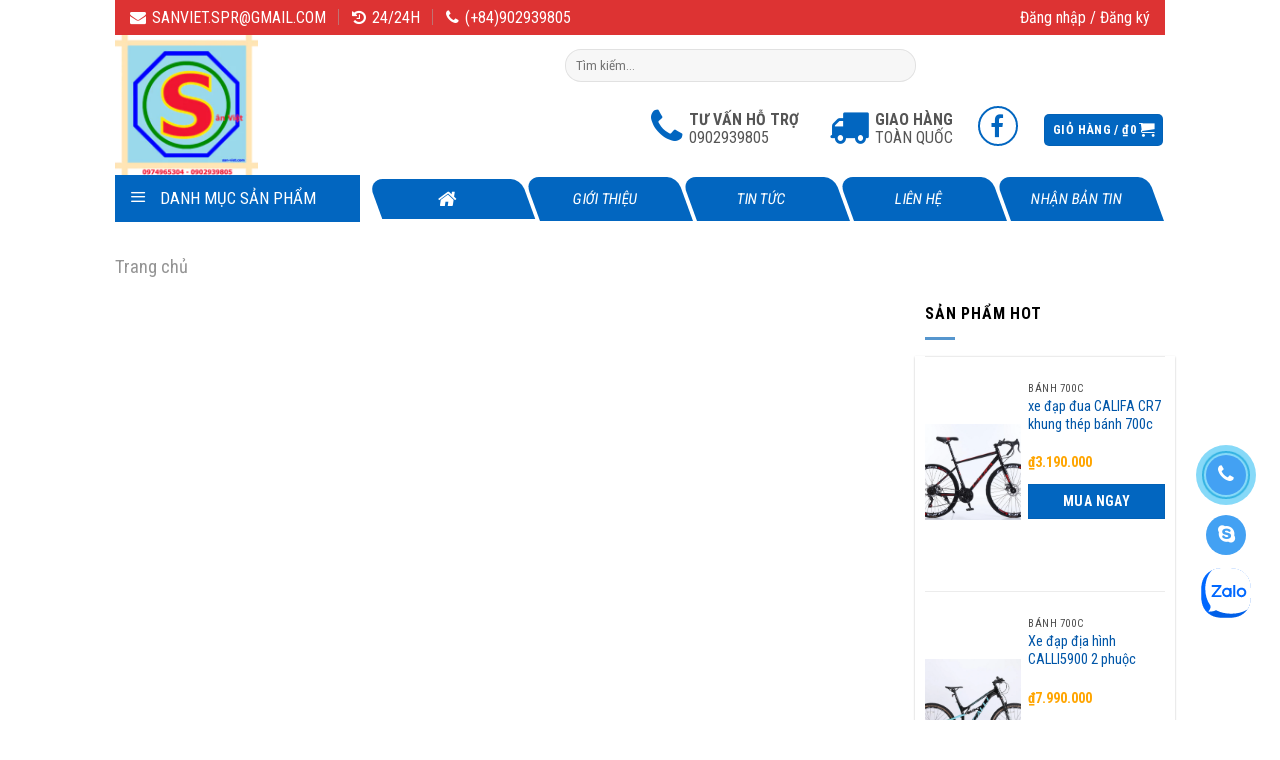

--- FILE ---
content_type: text/html; charset=UTF-8
request_url: https://san-viet.com/product-tag/cay-nuoc-daikiosan-nong-lanh-up-binh/
body_size: 33599
content:
<!DOCTYPE html>
<!--[if IE 9 ]> <html lang="vi" class="ie9 loading-site no-js"> <![endif]-->
<!--[if IE 8 ]> <html lang="vi" class="ie8 loading-site no-js"> <![endif]-->
<!--[if (gte IE 9)|!(IE)]><!--><html lang="vi" class="loading-site no-js"> <!--<![endif]-->
<head>
	<meta charset="UTF-8" />
	<meta name="viewport" content="width=device-width, initial-scale=1.0, maximum-scale=1.0, user-scalable=no" />

	<link rel="profile" href="https://gmpg.org/xfn/11" />
	<link rel="pingback" href="https://san-viet.com/xmlrpc.php" />

					<script>document.documentElement.className = document.documentElement.className + ' yes-js js_active js'</script>
			<script>(function(html){html.className = html.className.replace(/\bno-js\b/,'js')})(document.documentElement);</script>
<style>
#wpadminbar #wp-admin-bar-wccp_free_top_button .ab-icon:before {
	content: "\f160";
	color: #02CA02;
	top: 3px;
}
#wpadminbar #wp-admin-bar-wccp_free_top_button .ab-icon {
	transform: rotate(45deg);
}
</style>
<meta name='robots' content='index, follow, max-image-preview:large, max-snippet:-1, max-video-preview:-1' />
	<style>img:is([sizes="auto" i], [sizes^="auto," i]) { contain-intrinsic-size: 3000px 1500px }</style>
	<meta name="viewport" content="width=device-width, initial-scale=1, maximum-scale=1" />
	<!-- This site is optimized with the Yoast SEO plugin v26.6 - https://yoast.com/wordpress/plugins/seo/ -->
	<title>Lưu trữ cây nước Daikiosan nóng lạnh úp bình - Công Ty TNHH Sân Việt</title>
	<meta property="og:locale" content="vi_VN" />
	<meta property="og:type" content="article" />
	<meta property="og:title" content="Lưu trữ cây nước Daikiosan nóng lạnh úp bình - Công Ty TNHH Sân Việt" />
	<meta property="og:site_name" content="Công Ty TNHH Sân Việt" />
	<meta property="og:image" content="https://san-viet.com/wp-content/uploads/2019/10/logo-2-1-e1741860204866.png" />
	<meta property="og:image:width" content="302" />
	<meta property="og:image:height" content="296" />
	<meta property="og:image:type" content="image/png" />
	<meta name="twitter:card" content="summary_large_image" />
	<script type="application/ld+json" class="yoast-schema-graph">{"@context":"https://schema.org","@graph":[{"@type":"CollectionPage","@id":null,"url":"","name":"Lưu trữ cây nước Daikiosan nóng lạnh úp bình - Công Ty TNHH Sân Việt","isPartOf":{"@id":"https://san-viet.com/#website"},"primaryImageOfPage":{"@id":"#primaryimage"},"image":{"@id":"#primaryimage"},"thumbnailUrl":"https://san-viet.com/wp-content/uploads/2024/01/Rcay-nuoc-nong-lanh-up-binh-daikiosan-dvd-000006-new-893-min.png","inLanguage":"vi"},{"@type":"ImageObject","inLanguage":"vi","@id":"#primaryimage","url":"https://san-viet.com/wp-content/uploads/2024/01/Rcay-nuoc-nong-lanh-up-binh-daikiosan-dvd-000006-new-893-min.png","contentUrl":"https://san-viet.com/wp-content/uploads/2024/01/Rcay-nuoc-nong-lanh-up-binh-daikiosan-dvd-000006-new-893-min.png","width":800,"height":800},{"@type":"WebSite","@id":"https://san-viet.com/#website","url":"https://san-viet.com/","name":"Công Ty TNHH Sân Việt","description":"","publisher":{"@id":"https://san-viet.com/#organization"},"potentialAction":[{"@type":"SearchAction","target":{"@type":"EntryPoint","urlTemplate":"https://san-viet.com/?s={search_term_string}"},"query-input":{"@type":"PropertyValueSpecification","valueRequired":true,"valueName":"search_term_string"}}],"inLanguage":"vi"},{"@type":"Organization","@id":"https://san-viet.com/#organization","name":"san-viet.com","url":"https://san-viet.com/","logo":{"@type":"ImageObject","inLanguage":"vi","@id":"https://san-viet.com/#/schema/logo/image/","url":"https://san-viet.com/wp-content/uploads/2019/10/logo-2-1-e1741860204866.png","contentUrl":"https://san-viet.com/wp-content/uploads/2019/10/logo-2-1-e1741860204866.png","width":302,"height":296,"caption":"san-viet.com"},"image":{"@id":"https://san-viet.com/#/schema/logo/image/"},"sameAs":["https://www.facebook.com/sanvietshop/"]}]}</script>
	<!-- / Yoast SEO plugin. -->


<link rel='dns-prefetch' href='//fonts.googleapis.com' />
<link rel="alternate" type="application/rss+xml" title="Dòng thông tin Công Ty TNHH Sân Việt &raquo;" href="https://san-viet.com/feed/" />
<link rel="alternate" type="application/rss+xml" title="Công Ty TNHH Sân Việt &raquo; Dòng bình luận" href="https://san-viet.com/comments/feed/" />
<link rel="alternate" type="application/rss+xml" title="Nguồn cấp Công Ty TNHH Sân Việt &raquo; cây nước Daikiosan nóng lạnh úp bình Thẻ" href="https://san-viet.com/product-tag/cay-nuoc-daikiosan-nong-lanh-up-binh/feed/" />
<script type="text/javascript">
/* <![CDATA[ */
window._wpemojiSettings = {"baseUrl":"https:\/\/s.w.org\/images\/core\/emoji\/15.0.3\/72x72\/","ext":".png","svgUrl":"https:\/\/s.w.org\/images\/core\/emoji\/15.0.3\/svg\/","svgExt":".svg","source":{"concatemoji":"https:\/\/san-viet.com\/wp-includes\/js\/wp-emoji-release.min.js?ver=dc42eed47bd042aa8a084bc4b02c0588"}};
/*! This file is auto-generated */
!function(i,n){var o,s,e;function c(e){try{var t={supportTests:e,timestamp:(new Date).valueOf()};sessionStorage.setItem(o,JSON.stringify(t))}catch(e){}}function p(e,t,n){e.clearRect(0,0,e.canvas.width,e.canvas.height),e.fillText(t,0,0);var t=new Uint32Array(e.getImageData(0,0,e.canvas.width,e.canvas.height).data),r=(e.clearRect(0,0,e.canvas.width,e.canvas.height),e.fillText(n,0,0),new Uint32Array(e.getImageData(0,0,e.canvas.width,e.canvas.height).data));return t.every(function(e,t){return e===r[t]})}function u(e,t,n){switch(t){case"flag":return n(e,"\ud83c\udff3\ufe0f\u200d\u26a7\ufe0f","\ud83c\udff3\ufe0f\u200b\u26a7\ufe0f")?!1:!n(e,"\ud83c\uddfa\ud83c\uddf3","\ud83c\uddfa\u200b\ud83c\uddf3")&&!n(e,"\ud83c\udff4\udb40\udc67\udb40\udc62\udb40\udc65\udb40\udc6e\udb40\udc67\udb40\udc7f","\ud83c\udff4\u200b\udb40\udc67\u200b\udb40\udc62\u200b\udb40\udc65\u200b\udb40\udc6e\u200b\udb40\udc67\u200b\udb40\udc7f");case"emoji":return!n(e,"\ud83d\udc26\u200d\u2b1b","\ud83d\udc26\u200b\u2b1b")}return!1}function f(e,t,n){var r="undefined"!=typeof WorkerGlobalScope&&self instanceof WorkerGlobalScope?new OffscreenCanvas(300,150):i.createElement("canvas"),a=r.getContext("2d",{willReadFrequently:!0}),o=(a.textBaseline="top",a.font="600 32px Arial",{});return e.forEach(function(e){o[e]=t(a,e,n)}),o}function t(e){var t=i.createElement("script");t.src=e,t.defer=!0,i.head.appendChild(t)}"undefined"!=typeof Promise&&(o="wpEmojiSettingsSupports",s=["flag","emoji"],n.supports={everything:!0,everythingExceptFlag:!0},e=new Promise(function(e){i.addEventListener("DOMContentLoaded",e,{once:!0})}),new Promise(function(t){var n=function(){try{var e=JSON.parse(sessionStorage.getItem(o));if("object"==typeof e&&"number"==typeof e.timestamp&&(new Date).valueOf()<e.timestamp+604800&&"object"==typeof e.supportTests)return e.supportTests}catch(e){}return null}();if(!n){if("undefined"!=typeof Worker&&"undefined"!=typeof OffscreenCanvas&&"undefined"!=typeof URL&&URL.createObjectURL&&"undefined"!=typeof Blob)try{var e="postMessage("+f.toString()+"("+[JSON.stringify(s),u.toString(),p.toString()].join(",")+"));",r=new Blob([e],{type:"text/javascript"}),a=new Worker(URL.createObjectURL(r),{name:"wpTestEmojiSupports"});return void(a.onmessage=function(e){c(n=e.data),a.terminate(),t(n)})}catch(e){}c(n=f(s,u,p))}t(n)}).then(function(e){for(var t in e)n.supports[t]=e[t],n.supports.everything=n.supports.everything&&n.supports[t],"flag"!==t&&(n.supports.everythingExceptFlag=n.supports.everythingExceptFlag&&n.supports[t]);n.supports.everythingExceptFlag=n.supports.everythingExceptFlag&&!n.supports.flag,n.DOMReady=!1,n.readyCallback=function(){n.DOMReady=!0}}).then(function(){return e}).then(function(){var e;n.supports.everything||(n.readyCallback(),(e=n.source||{}).concatemoji?t(e.concatemoji):e.wpemoji&&e.twemoji&&(t(e.twemoji),t(e.wpemoji)))}))}((window,document),window._wpemojiSettings);
/* ]]> */
</script>

<link rel='stylesheet' id='dashicons-css' href='https://san-viet.com/wp-includes/css/dashicons.min.css?ver=dc42eed47bd042aa8a084bc4b02c0588' type='text/css' media='all' />
<style id='dashicons-inline-css' type='text/css'>
[data-font="Dashicons"]:before {font-family: 'Dashicons' !important;content: attr(data-icon) !important;speak: none !important;font-weight: normal !important;font-variant: normal !important;text-transform: none !important;line-height: 1 !important;font-style: normal !important;-webkit-font-smoothing: antialiased !important;-moz-osx-font-smoothing: grayscale !important;}
</style>
<link rel='stylesheet' id='menu-icons-extra-css' href='https://san-viet.com/wp-content/plugins/ot-flatsome-vertical-menu/libs/menu-icons/css/extra.min.css?ver=0.12.2' type='text/css' media='all' />
<style id='wp-emoji-styles-inline-css' type='text/css'>

	img.wp-smiley, img.emoji {
		display: inline !important;
		border: none !important;
		box-shadow: none !important;
		height: 1em !important;
		width: 1em !important;
		margin: 0 0.07em !important;
		vertical-align: -0.1em !important;
		background: none !important;
		padding: 0 !important;
	}
</style>
<link rel='stylesheet' id='wp-block-library-css' href='https://san-viet.com/wp-includes/css/dist/block-library/style.min.css?ver=dc42eed47bd042aa8a084bc4b02c0588' type='text/css' media='all' />
<style id='classic-theme-styles-inline-css' type='text/css'>
/*! This file is auto-generated */
.wp-block-button__link{color:#fff;background-color:#32373c;border-radius:9999px;box-shadow:none;text-decoration:none;padding:calc(.667em + 2px) calc(1.333em + 2px);font-size:1.125em}.wp-block-file__button{background:#32373c;color:#fff;text-decoration:none}
</style>
<style id='global-styles-inline-css' type='text/css'>
:root{--wp--preset--aspect-ratio--square: 1;--wp--preset--aspect-ratio--4-3: 4/3;--wp--preset--aspect-ratio--3-4: 3/4;--wp--preset--aspect-ratio--3-2: 3/2;--wp--preset--aspect-ratio--2-3: 2/3;--wp--preset--aspect-ratio--16-9: 16/9;--wp--preset--aspect-ratio--9-16: 9/16;--wp--preset--color--black: #000000;--wp--preset--color--cyan-bluish-gray: #abb8c3;--wp--preset--color--white: #ffffff;--wp--preset--color--pale-pink: #f78da7;--wp--preset--color--vivid-red: #cf2e2e;--wp--preset--color--luminous-vivid-orange: #ff6900;--wp--preset--color--luminous-vivid-amber: #fcb900;--wp--preset--color--light-green-cyan: #7bdcb5;--wp--preset--color--vivid-green-cyan: #00d084;--wp--preset--color--pale-cyan-blue: #8ed1fc;--wp--preset--color--vivid-cyan-blue: #0693e3;--wp--preset--color--vivid-purple: #9b51e0;--wp--preset--gradient--vivid-cyan-blue-to-vivid-purple: linear-gradient(135deg,rgba(6,147,227,1) 0%,rgb(155,81,224) 100%);--wp--preset--gradient--light-green-cyan-to-vivid-green-cyan: linear-gradient(135deg,rgb(122,220,180) 0%,rgb(0,208,130) 100%);--wp--preset--gradient--luminous-vivid-amber-to-luminous-vivid-orange: linear-gradient(135deg,rgba(252,185,0,1) 0%,rgba(255,105,0,1) 100%);--wp--preset--gradient--luminous-vivid-orange-to-vivid-red: linear-gradient(135deg,rgba(255,105,0,1) 0%,rgb(207,46,46) 100%);--wp--preset--gradient--very-light-gray-to-cyan-bluish-gray: linear-gradient(135deg,rgb(238,238,238) 0%,rgb(169,184,195) 100%);--wp--preset--gradient--cool-to-warm-spectrum: linear-gradient(135deg,rgb(74,234,220) 0%,rgb(151,120,209) 20%,rgb(207,42,186) 40%,rgb(238,44,130) 60%,rgb(251,105,98) 80%,rgb(254,248,76) 100%);--wp--preset--gradient--blush-light-purple: linear-gradient(135deg,rgb(255,206,236) 0%,rgb(152,150,240) 100%);--wp--preset--gradient--blush-bordeaux: linear-gradient(135deg,rgb(254,205,165) 0%,rgb(254,45,45) 50%,rgb(107,0,62) 100%);--wp--preset--gradient--luminous-dusk: linear-gradient(135deg,rgb(255,203,112) 0%,rgb(199,81,192) 50%,rgb(65,88,208) 100%);--wp--preset--gradient--pale-ocean: linear-gradient(135deg,rgb(255,245,203) 0%,rgb(182,227,212) 50%,rgb(51,167,181) 100%);--wp--preset--gradient--electric-grass: linear-gradient(135deg,rgb(202,248,128) 0%,rgb(113,206,126) 100%);--wp--preset--gradient--midnight: linear-gradient(135deg,rgb(2,3,129) 0%,rgb(40,116,252) 100%);--wp--preset--font-size--small: 13px;--wp--preset--font-size--medium: 20px;--wp--preset--font-size--large: 36px;--wp--preset--font-size--x-large: 42px;--wp--preset--font-family--inter: "Inter", sans-serif;--wp--preset--font-family--cardo: Cardo;--wp--preset--spacing--20: 0.44rem;--wp--preset--spacing--30: 0.67rem;--wp--preset--spacing--40: 1rem;--wp--preset--spacing--50: 1.5rem;--wp--preset--spacing--60: 2.25rem;--wp--preset--spacing--70: 3.38rem;--wp--preset--spacing--80: 5.06rem;--wp--preset--shadow--natural: 6px 6px 9px rgba(0, 0, 0, 0.2);--wp--preset--shadow--deep: 12px 12px 50px rgba(0, 0, 0, 0.4);--wp--preset--shadow--sharp: 6px 6px 0px rgba(0, 0, 0, 0.2);--wp--preset--shadow--outlined: 6px 6px 0px -3px rgba(255, 255, 255, 1), 6px 6px rgba(0, 0, 0, 1);--wp--preset--shadow--crisp: 6px 6px 0px rgba(0, 0, 0, 1);}:where(.is-layout-flex){gap: 0.5em;}:where(.is-layout-grid){gap: 0.5em;}body .is-layout-flex{display: flex;}.is-layout-flex{flex-wrap: wrap;align-items: center;}.is-layout-flex > :is(*, div){margin: 0;}body .is-layout-grid{display: grid;}.is-layout-grid > :is(*, div){margin: 0;}:where(.wp-block-columns.is-layout-flex){gap: 2em;}:where(.wp-block-columns.is-layout-grid){gap: 2em;}:where(.wp-block-post-template.is-layout-flex){gap: 1.25em;}:where(.wp-block-post-template.is-layout-grid){gap: 1.25em;}.has-black-color{color: var(--wp--preset--color--black) !important;}.has-cyan-bluish-gray-color{color: var(--wp--preset--color--cyan-bluish-gray) !important;}.has-white-color{color: var(--wp--preset--color--white) !important;}.has-pale-pink-color{color: var(--wp--preset--color--pale-pink) !important;}.has-vivid-red-color{color: var(--wp--preset--color--vivid-red) !important;}.has-luminous-vivid-orange-color{color: var(--wp--preset--color--luminous-vivid-orange) !important;}.has-luminous-vivid-amber-color{color: var(--wp--preset--color--luminous-vivid-amber) !important;}.has-light-green-cyan-color{color: var(--wp--preset--color--light-green-cyan) !important;}.has-vivid-green-cyan-color{color: var(--wp--preset--color--vivid-green-cyan) !important;}.has-pale-cyan-blue-color{color: var(--wp--preset--color--pale-cyan-blue) !important;}.has-vivid-cyan-blue-color{color: var(--wp--preset--color--vivid-cyan-blue) !important;}.has-vivid-purple-color{color: var(--wp--preset--color--vivid-purple) !important;}.has-black-background-color{background-color: var(--wp--preset--color--black) !important;}.has-cyan-bluish-gray-background-color{background-color: var(--wp--preset--color--cyan-bluish-gray) !important;}.has-white-background-color{background-color: var(--wp--preset--color--white) !important;}.has-pale-pink-background-color{background-color: var(--wp--preset--color--pale-pink) !important;}.has-vivid-red-background-color{background-color: var(--wp--preset--color--vivid-red) !important;}.has-luminous-vivid-orange-background-color{background-color: var(--wp--preset--color--luminous-vivid-orange) !important;}.has-luminous-vivid-amber-background-color{background-color: var(--wp--preset--color--luminous-vivid-amber) !important;}.has-light-green-cyan-background-color{background-color: var(--wp--preset--color--light-green-cyan) !important;}.has-vivid-green-cyan-background-color{background-color: var(--wp--preset--color--vivid-green-cyan) !important;}.has-pale-cyan-blue-background-color{background-color: var(--wp--preset--color--pale-cyan-blue) !important;}.has-vivid-cyan-blue-background-color{background-color: var(--wp--preset--color--vivid-cyan-blue) !important;}.has-vivid-purple-background-color{background-color: var(--wp--preset--color--vivid-purple) !important;}.has-black-border-color{border-color: var(--wp--preset--color--black) !important;}.has-cyan-bluish-gray-border-color{border-color: var(--wp--preset--color--cyan-bluish-gray) !important;}.has-white-border-color{border-color: var(--wp--preset--color--white) !important;}.has-pale-pink-border-color{border-color: var(--wp--preset--color--pale-pink) !important;}.has-vivid-red-border-color{border-color: var(--wp--preset--color--vivid-red) !important;}.has-luminous-vivid-orange-border-color{border-color: var(--wp--preset--color--luminous-vivid-orange) !important;}.has-luminous-vivid-amber-border-color{border-color: var(--wp--preset--color--luminous-vivid-amber) !important;}.has-light-green-cyan-border-color{border-color: var(--wp--preset--color--light-green-cyan) !important;}.has-vivid-green-cyan-border-color{border-color: var(--wp--preset--color--vivid-green-cyan) !important;}.has-pale-cyan-blue-border-color{border-color: var(--wp--preset--color--pale-cyan-blue) !important;}.has-vivid-cyan-blue-border-color{border-color: var(--wp--preset--color--vivid-cyan-blue) !important;}.has-vivid-purple-border-color{border-color: var(--wp--preset--color--vivid-purple) !important;}.has-vivid-cyan-blue-to-vivid-purple-gradient-background{background: var(--wp--preset--gradient--vivid-cyan-blue-to-vivid-purple) !important;}.has-light-green-cyan-to-vivid-green-cyan-gradient-background{background: var(--wp--preset--gradient--light-green-cyan-to-vivid-green-cyan) !important;}.has-luminous-vivid-amber-to-luminous-vivid-orange-gradient-background{background: var(--wp--preset--gradient--luminous-vivid-amber-to-luminous-vivid-orange) !important;}.has-luminous-vivid-orange-to-vivid-red-gradient-background{background: var(--wp--preset--gradient--luminous-vivid-orange-to-vivid-red) !important;}.has-very-light-gray-to-cyan-bluish-gray-gradient-background{background: var(--wp--preset--gradient--very-light-gray-to-cyan-bluish-gray) !important;}.has-cool-to-warm-spectrum-gradient-background{background: var(--wp--preset--gradient--cool-to-warm-spectrum) !important;}.has-blush-light-purple-gradient-background{background: var(--wp--preset--gradient--blush-light-purple) !important;}.has-blush-bordeaux-gradient-background{background: var(--wp--preset--gradient--blush-bordeaux) !important;}.has-luminous-dusk-gradient-background{background: var(--wp--preset--gradient--luminous-dusk) !important;}.has-pale-ocean-gradient-background{background: var(--wp--preset--gradient--pale-ocean) !important;}.has-electric-grass-gradient-background{background: var(--wp--preset--gradient--electric-grass) !important;}.has-midnight-gradient-background{background: var(--wp--preset--gradient--midnight) !important;}.has-small-font-size{font-size: var(--wp--preset--font-size--small) !important;}.has-medium-font-size{font-size: var(--wp--preset--font-size--medium) !important;}.has-large-font-size{font-size: var(--wp--preset--font-size--large) !important;}.has-x-large-font-size{font-size: var(--wp--preset--font-size--x-large) !important;}
:where(.wp-block-post-template.is-layout-flex){gap: 1.25em;}:where(.wp-block-post-template.is-layout-grid){gap: 1.25em;}
:where(.wp-block-columns.is-layout-flex){gap: 2em;}:where(.wp-block-columns.is-layout-grid){gap: 2em;}
:root :where(.wp-block-pullquote){font-size: 1.5em;line-height: 1.6;}
</style>
<link rel='stylesheet' id='contact-form-7-css' href='https://san-viet.com/wp-content/plugins/contact-form-7/includes/css/styles.css?ver=6.1.4' type='text/css' media='all' />
<link rel='stylesheet' id='ot-vertical-menu-css-css' href='https://san-viet.com/wp-content/plugins/ot-flatsome-vertical-menu/assets/css/style.css?ver=1.2.3' type='text/css' media='all' />
<style id='woocommerce-inline-inline-css' type='text/css'>
.woocommerce form .form-row .required { visibility: visible; }
</style>
<link rel='stylesheet' id='brands-styles-css' href='https://san-viet.com/wp-content/plugins/woocommerce/assets/css/brands.css?ver=9.7.1' type='text/css' media='all' />
<link rel='stylesheet' id='cus-css-css' href='https://san-viet.com/wp-content/themes/flatsome-child/assets/css/fonts.css?ver=dc42eed47bd042aa8a084bc4b02c0588' type='text/css' media='all' />
<link rel='stylesheet' id='font-awesome-css' href='https://san-viet.com/wp-content/plugins/ot-flatsome-vertical-menu/libs/menu-icons/vendor/codeinwp/icon-picker/css/types/font-awesome.min.css?ver=4.7.0' type='text/css' media='all' />
<style id='font-awesome-inline-css' type='text/css'>
[data-font="FontAwesome"]:before {font-family: 'FontAwesome' !important;content: attr(data-icon) !important;speak: none !important;font-weight: normal !important;font-variant: normal !important;text-transform: none !important;line-height: 1 !important;font-style: normal !important;-webkit-font-smoothing: antialiased !important;-moz-osx-font-smoothing: grayscale !important;}
</style>
<link rel='stylesheet' id='flatsome-icons-css' href='https://san-viet.com/wp-content/themes/flatsome/assets/css/fl-icons.css?ver=3.12' type='text/css' media='all' />
<link rel='stylesheet' id='flatsome-woocommerce-wishlist-css' href='https://san-viet.com/wp-content/themes/flatsome/inc/integrations/wc-yith-wishlist/wishlist.css?ver=3.10.2' type='text/css' media='all' />
<link rel='stylesheet' id='flatsome-main-css' href='https://san-viet.com/wp-content/themes/flatsome/assets/css/flatsome.css?ver=3.13.0' type='text/css' media='all' />
<link rel='stylesheet' id='flatsome-shop-css' href='https://san-viet.com/wp-content/themes/flatsome/assets/css/flatsome-shop.css?ver=3.13.0' type='text/css' media='all' />
<link rel='stylesheet' id='flatsome-style-css' href='https://san-viet.com/wp-content/themes/flatsome-child/style.css?ver=1.0' type='text/css' media='all' />
<link rel='stylesheet' id='flatsome-googlefonts-css' href='//fonts.googleapis.com/css?family=Roboto+Condensed%3Aregular%2C700%2Cregular%2C700%7CRoboto%3Aregular%2Cregular&#038;display=swap&#038;ver=3.9' type='text/css' media='all' />
<script type="text/javascript" src="https://san-viet.com/wp-includes/js/jquery/jquery.min.js?ver=3.7.1" id="jquery-core-js"></script>
<script type="text/javascript" src="https://san-viet.com/wp-includes/js/jquery/jquery-migrate.min.js?ver=3.4.1" id="jquery-migrate-js"></script>
<script type="text/javascript" src="https://san-viet.com/wp-content/plugins/woocommerce/assets/js/jquery-blockui/jquery.blockUI.min.js?ver=2.7.0-wc.9.7.1" id="jquery-blockui-js" defer="defer" data-wp-strategy="defer"></script>
<script type="text/javascript" id="wc-add-to-cart-js-extra">
/* <![CDATA[ */
var wc_add_to_cart_params = {"ajax_url":"\/wp-admin\/admin-ajax.php","wc_ajax_url":"\/?wc-ajax=%%endpoint%%","i18n_view_cart":"Xem gi\u1ecf h\u00e0ng","cart_url":"https:\/\/san-viet.com\/cart\/","is_cart":"","cart_redirect_after_add":"no"};
/* ]]> */
</script>
<script type="text/javascript" src="https://san-viet.com/wp-content/plugins/woocommerce/assets/js/frontend/add-to-cart.min.js?ver=9.7.1" id="wc-add-to-cart-js" defer="defer" data-wp-strategy="defer"></script>
<script type="text/javascript" src="https://san-viet.com/wp-content/plugins/woocommerce/assets/js/js-cookie/js.cookie.min.js?ver=2.1.4-wc.9.7.1" id="js-cookie-js" defer="defer" data-wp-strategy="defer"></script>
<script type="text/javascript" id="woocommerce-js-extra">
/* <![CDATA[ */
var woocommerce_params = {"ajax_url":"\/wp-admin\/admin-ajax.php","wc_ajax_url":"\/?wc-ajax=%%endpoint%%","i18n_password_show":"Hi\u1ec3n th\u1ecb m\u1eadt kh\u1ea9u","i18n_password_hide":"\u1ea8n m\u1eadt kh\u1ea9u"};
/* ]]> */
</script>
<script type="text/javascript" src="https://san-viet.com/wp-content/plugins/woocommerce/assets/js/frontend/woocommerce.min.js?ver=9.7.1" id="woocommerce-js" defer="defer" data-wp-strategy="defer"></script>
<link rel="https://api.w.org/" href="https://san-viet.com/wp-json/" /><link rel="alternate" title="JSON" type="application/json" href="https://san-viet.com/wp-json/wp/v2/product_tag/1991" /><link rel="EditURI" type="application/rsd+xml" title="RSD" href="https://san-viet.com/xmlrpc.php?rsd" />
<!-- Google tag (gtag.js) -->
<script async src="https://www.googletagmanager.com/gtag/js?id=G-N8L57NZEQK"></script>
<script>
  window.dataLayer = window.dataLayer || [];
  function gtag(){dataLayer.push(arguments);}
  gtag('js', new Date());

  gtag('config', 'G-N8L57NZEQK');
</script><script id="wpcp_disable_selection" type="text/javascript">
var image_save_msg='You are not allowed to save images!';
	var no_menu_msg='Context Menu disabled!';
	var smessage = "Cảm ơn bạn gh&eacute; thăm trang web C&ocirc;ng Ty S&acirc;n Việt !! Xin Li&ecirc;n hệ 0902 939 805";

function disableEnterKey(e)
{
	var elemtype = e.target.tagName;
	
	elemtype = elemtype.toUpperCase();
	
	if (elemtype == "TEXT" || elemtype == "TEXTAREA" || elemtype == "INPUT" || elemtype == "PASSWORD" || elemtype == "SELECT" || elemtype == "OPTION" || elemtype == "EMBED")
	{
		elemtype = 'TEXT';
	}
	
	if (e.ctrlKey){
     var key;
     if(window.event)
          key = window.event.keyCode;     //IE
     else
          key = e.which;     //firefox (97)
    //if (key != 17) alert(key);
     if (elemtype!= 'TEXT' && (key == 97 || key == 65 || key == 67 || key == 99 || key == 88 || key == 120 || key == 26 || key == 85  || key == 86 || key == 83 || key == 43 || key == 73))
     {
		if(wccp_free_iscontenteditable(e)) return true;
		show_wpcp_message('You are not allowed to copy content or view source');
		return false;
     }else
     	return true;
     }
}


/*For contenteditable tags*/
function wccp_free_iscontenteditable(e)
{
	var e = e || window.event; // also there is no e.target property in IE. instead IE uses window.event.srcElement
  	
	var target = e.target || e.srcElement;

	var elemtype = e.target.nodeName;
	
	elemtype = elemtype.toUpperCase();
	
	var iscontenteditable = "false";
		
	if(typeof target.getAttribute!="undefined" ) iscontenteditable = target.getAttribute("contenteditable"); // Return true or false as string
	
	var iscontenteditable2 = false;
	
	if(typeof target.isContentEditable!="undefined" ) iscontenteditable2 = target.isContentEditable; // Return true or false as boolean

	if(target.parentElement.isContentEditable) iscontenteditable2 = true;
	
	if (iscontenteditable == "true" || iscontenteditable2 == true)
	{
		if(typeof target.style!="undefined" ) target.style.cursor = "text";
		
		return true;
	}
}

////////////////////////////////////
function disable_copy(e)
{	
	var e = e || window.event; // also there is no e.target property in IE. instead IE uses window.event.srcElement
	
	var elemtype = e.target.tagName;
	
	elemtype = elemtype.toUpperCase();
	
	if (elemtype == "TEXT" || elemtype == "TEXTAREA" || elemtype == "INPUT" || elemtype == "PASSWORD" || elemtype == "SELECT" || elemtype == "OPTION" || elemtype == "EMBED")
	{
		elemtype = 'TEXT';
	}
	
	if(wccp_free_iscontenteditable(e)) return true;
	
	var isSafari = /Safari/.test(navigator.userAgent) && /Apple Computer/.test(navigator.vendor);
	
	var checker_IMG = '';
	if (elemtype == "IMG" && checker_IMG == 'checked' && e.detail >= 2) {show_wpcp_message(alertMsg_IMG);return false;}
	if (elemtype != "TEXT")
	{
		if (smessage !== "" && e.detail == 2)
			show_wpcp_message(smessage);
		
		if (isSafari)
			return true;
		else
			return false;
	}	
}

//////////////////////////////////////////
function disable_copy_ie()
{
	var e = e || window.event;
	var elemtype = window.event.srcElement.nodeName;
	elemtype = elemtype.toUpperCase();
	if(wccp_free_iscontenteditable(e)) return true;
	if (elemtype == "IMG") {show_wpcp_message(alertMsg_IMG);return false;}
	if (elemtype != "TEXT" && elemtype != "TEXTAREA" && elemtype != "INPUT" && elemtype != "PASSWORD" && elemtype != "SELECT" && elemtype != "OPTION" && elemtype != "EMBED")
	{
		return false;
	}
}	
function reEnable()
{
	return true;
}
document.onkeydown = disableEnterKey;
document.onselectstart = disable_copy_ie;
if(navigator.userAgent.indexOf('MSIE')==-1)
{
	document.onmousedown = disable_copy;
	document.onclick = reEnable;
}
function disableSelection(target)
{
    //For IE This code will work
    if (typeof target.onselectstart!="undefined")
    target.onselectstart = disable_copy_ie;
    
    //For Firefox This code will work
    else if (typeof target.style.MozUserSelect!="undefined")
    {target.style.MozUserSelect="none";}
    
    //All other  (ie: Opera) This code will work
    else
    target.onmousedown=function(){return false}
    target.style.cursor = "default";
}
//Calling the JS function directly just after body load
window.onload = function(){disableSelection(document.body);};

//////////////////special for safari Start////////////////
var onlongtouch;
var timer;
var touchduration = 1000; //length of time we want the user to touch before we do something

var elemtype = "";
function touchstart(e) {
	var e = e || window.event;
  // also there is no e.target property in IE.
  // instead IE uses window.event.srcElement
  	var target = e.target || e.srcElement;
	
	elemtype = window.event.srcElement.nodeName;
	
	elemtype = elemtype.toUpperCase();
	
	if(!wccp_pro_is_passive()) e.preventDefault();
	if (!timer) {
		timer = setTimeout(onlongtouch, touchduration);
	}
}

function touchend() {
    //stops short touches from firing the event
    if (timer) {
        clearTimeout(timer);
        timer = null;
    }
	onlongtouch();
}

onlongtouch = function(e) { //this will clear the current selection if anything selected
	
	if (elemtype != "TEXT" && elemtype != "TEXTAREA" && elemtype != "INPUT" && elemtype != "PASSWORD" && elemtype != "SELECT" && elemtype != "EMBED" && elemtype != "OPTION")	
	{
		if (window.getSelection) {
			if (window.getSelection().empty) {  // Chrome
			window.getSelection().empty();
			} else if (window.getSelection().removeAllRanges) {  // Firefox
			window.getSelection().removeAllRanges();
			}
		} else if (document.selection) {  // IE?
			document.selection.empty();
		}
		return false;
	}
};

document.addEventListener("DOMContentLoaded", function(event) { 
    window.addEventListener("touchstart", touchstart, false);
    window.addEventListener("touchend", touchend, false);
});

function wccp_pro_is_passive() {

  var cold = false,
  hike = function() {};

  try {
	  const object1 = {};
  var aid = Object.defineProperty(object1, 'passive', {
  get() {cold = true}
  });
  window.addEventListener('test', hike, aid);
  window.removeEventListener('test', hike, aid);
  } catch (e) {}

  return cold;
}
/*special for safari End*/
</script>
<script id="wpcp_disable_Right_Click" type="text/javascript">
document.ondragstart = function() { return false;}
	function nocontext(e) {
	   return false;
	}
	document.oncontextmenu = nocontext;
</script>
<style>
.unselectable
{
-moz-user-select:none;
-webkit-user-select:none;
cursor: default;
}
html
{
-webkit-touch-callout: none;
-webkit-user-select: none;
-khtml-user-select: none;
-moz-user-select: none;
-ms-user-select: none;
user-select: none;
-webkit-tap-highlight-color: rgba(0,0,0,0);
}
</style>
<script id="wpcp_css_disable_selection" type="text/javascript">
var e = document.getElementsByTagName('body')[0];
if(e)
{
	e.setAttribute('unselectable',"on");
}
</script>
<!-- Analytics by WP Statistics - https://wp-statistics.com -->
<style>.bg{opacity: 0; transition: opacity 1s; -webkit-transition: opacity 1s;} .bg-loaded{opacity: 1;}</style><!--[if IE]><link rel="stylesheet" type="text/css" href="https://san-viet.com/wp-content/themes/flatsome/assets/css/ie-fallback.css"><script src="//cdnjs.cloudflare.com/ajax/libs/html5shiv/3.6.1/html5shiv.js"></script><script>var head = document.getElementsByTagName('head')[0],style = document.createElement('style');style.type = 'text/css';style.styleSheet.cssText = ':before,:after{content:none !important';head.appendChild(style);setTimeout(function(){head.removeChild(style);}, 0);</script><script src="https://san-viet.com/wp-content/themes/flatsome/assets/libs/ie-flexibility.js"></script><![endif]--><!-- Google tag (gtag.js) -->
<script async src="https://www.googletagmanager.com/gtag/js?id=G-N8L57NZEQK"></script>
<script>
  window.dataLayer = window.dataLayer || [];
  function gtag(){dataLayer.push(arguments);}
  gtag('js', new Date());

  gtag('config', 'G-N8L57NZEQK');
</script>
<meta name="msvalidate.01" content="E4812714AD9C551CA1E0554CF1112CE0" />	<noscript><style>.woocommerce-product-gallery{ opacity: 1 !important; }</style></noscript>
	<style class='wp-fonts-local' type='text/css'>
@font-face{font-family:Inter;font-style:normal;font-weight:300 900;font-display:fallback;src:url('https://san-viet.com/wp-content/plugins/woocommerce/assets/fonts/Inter-VariableFont_slnt,wght.woff2') format('woff2');font-stretch:normal;}
@font-face{font-family:Cardo;font-style:normal;font-weight:400;font-display:fallback;src:url('https://san-viet.com/wp-content/plugins/woocommerce/assets/fonts/cardo_normal_400.woff2') format('woff2');}
</style>
<link rel="icon" href="https://san-viet.com/wp-content/uploads/2019/04/logo-2-1-100x100.png" sizes="32x32" />
<link rel="icon" href="https://san-viet.com/wp-content/uploads/2019/04/logo-2-1-280x280.png" sizes="192x192" />
<link rel="apple-touch-icon" href="https://san-viet.com/wp-content/uploads/2019/04/logo-2-1-280x280.png" />
<meta name="msapplication-TileImage" content="https://san-viet.com/wp-content/uploads/2019/04/logo-2-1-280x280.png" />
<style id="custom-css" type="text/css">:root {--primary-color: #0266c0;}.header-main{height: 140px}#logo img{max-height: 140px}#logo{width:200px;}.header-bottom{min-height: 29px}.header-top{min-height: 30px}.transparent .header-main{height: 90px}.transparent #logo img{max-height: 90px}.has-transparent + .page-title:first-of-type,.has-transparent + #main > .page-title,.has-transparent + #main > div > .page-title,.has-transparent + #main .page-header-wrapper:first-of-type .page-title{padding-top: 170px;}.header.show-on-scroll,.stuck .header-main{height:70px!important}.stuck #logo img{max-height: 70px!important}.header-bottom {background-color: #ffffff}.header-bottom-nav > li > a{line-height: 16px }@media (max-width: 549px) {.header-main{height: 70px}#logo img{max-height: 70px}}/* Color */.accordion-title.active, .has-icon-bg .icon .icon-inner,.logo a, .primary.is-underline, .primary.is-link, .badge-outline .badge-inner, .nav-outline > li.active> a,.nav-outline >li.active > a, .cart-icon strong,[data-color='primary'], .is-outline.primary{color: #0266c0;}/* Color !important */[data-text-color="primary"]{color: #0266c0!important;}/* Background Color */[data-text-bg="primary"]{background-color: #0266c0;}/* Background */.scroll-to-bullets a,.featured-title, .label-new.menu-item > a:after, .nav-pagination > li > .current,.nav-pagination > li > span:hover,.nav-pagination > li > a:hover,.has-hover:hover .badge-outline .badge-inner,button[type="submit"], .button.wc-forward:not(.checkout):not(.checkout-button), .button.submit-button, .button.primary:not(.is-outline),.featured-table .title,.is-outline:hover, .has-icon:hover .icon-label,.nav-dropdown-bold .nav-column li > a:hover, .nav-dropdown.nav-dropdown-bold > li > a:hover, .nav-dropdown-bold.dark .nav-column li > a:hover, .nav-dropdown.nav-dropdown-bold.dark > li > a:hover, .is-outline:hover, .tagcloud a:hover,.grid-tools a, input[type='submit']:not(.is-form), .box-badge:hover .box-text, input.button.alt,.nav-box > li > a:hover,.nav-box > li.active > a,.nav-pills > li.active > a ,.current-dropdown .cart-icon strong, .cart-icon:hover strong, .nav-line-bottom > li > a:before, .nav-line-grow > li > a:before, .nav-line > li > a:before,.banner, .header-top, .slider-nav-circle .flickity-prev-next-button:hover svg, .slider-nav-circle .flickity-prev-next-button:hover .arrow, .primary.is-outline:hover, .button.primary:not(.is-outline), input[type='submit'].primary, input[type='submit'].primary, input[type='reset'].button, input[type='button'].primary, .badge-inner{background-color: #0266c0;}/* Border */.nav-vertical.nav-tabs > li.active > a,.scroll-to-bullets a.active,.nav-pagination > li > .current,.nav-pagination > li > span:hover,.nav-pagination > li > a:hover,.has-hover:hover .badge-outline .badge-inner,.accordion-title.active,.featured-table,.is-outline:hover, .tagcloud a:hover,blockquote, .has-border, .cart-icon strong:after,.cart-icon strong,.blockUI:before, .processing:before,.loading-spin, .slider-nav-circle .flickity-prev-next-button:hover svg, .slider-nav-circle .flickity-prev-next-button:hover .arrow, .primary.is-outline:hover{border-color: #0266c0}.nav-tabs > li.active > a{border-top-color: #0266c0}.widget_shopping_cart_content .blockUI.blockOverlay:before { border-left-color: #0266c0 }.woocommerce-checkout-review-order .blockUI.blockOverlay:before { border-left-color: #0266c0 }/* Fill */.slider .flickity-prev-next-button:hover svg,.slider .flickity-prev-next-button:hover .arrow{fill: #0266c0;}/* Background Color */[data-icon-label]:after, .secondary.is-underline:hover,.secondary.is-outline:hover,.icon-label,.button.secondary:not(.is-outline),.button.alt:not(.is-outline), .badge-inner.on-sale, .button.checkout, .single_add_to_cart_button, .current .breadcrumb-step{ background-color:#0266c0; }[data-text-bg="secondary"]{background-color: #0266c0;}/* Color */.secondary.is-underline,.secondary.is-link, .secondary.is-outline,.stars a.active, .star-rating:before, .woocommerce-page .star-rating:before,.star-rating span:before, .color-secondary{color: #0266c0}/* Color !important */[data-text-color="secondary"]{color: #0266c0!important;}/* Border */.secondary.is-outline:hover{border-color:#0266c0}body{font-family:"Roboto Condensed", sans-serif}body{font-weight: 0}body{color: #000000}.nav > li > a {font-family:"Roboto Condensed", sans-serif;}.mobile-sidebar-levels-2 .nav > li > ul > li > a {font-family:"Roboto Condensed", sans-serif;}.nav > li > a {font-weight: 700;}.mobile-sidebar-levels-2 .nav > li > ul > li > a {font-weight: 700;}h1,h2,h3,h4,h5,h6,.heading-font, .off-canvas-center .nav-sidebar.nav-vertical > li > a{font-family: "Roboto Condensed", sans-serif;}h1,h2,h3,h4,h5,h6,.heading-font,.banner h1,.banner h2{font-weight: 700;}h1,h2,h3,h4,h5,h6,.heading-font{color: #111111;}.alt-font{font-family: "Roboto", sans-serif;}.alt-font{font-weight: 0!important;}a{color: #0056a8;}.is-divider{background-color: #5696ce;}@media screen and (min-width: 550px){.products .box-vertical .box-image{min-width: 300px!important;width: 300px!important;}}.footer-2{background-color: #efefef}.absolute-footer, html{background-color: #ffffff}.label-new.menu-item > a:after{content:"New";}.label-hot.menu-item > a:after{content:"Hot";}.label-sale.menu-item > a:after{content:"Sale";}.label-popular.menu-item > a:after{content:"Popular";}</style></head>

<body data-rsssl=1 class="archive tax-product_tag term-cay-nuoc-daikiosan-nong-lanh-up-binh term-1991 theme-flatsome ot-vertical-menu ot-menu-show-home woocommerce woocommerce-page woocommerce-no-js unselectable lightbox nav-dropdown-has-arrow nav-dropdown-has-shadow nav-dropdown-has-border parallax-mobile">


<a class="skip-link screen-reader-text" href="#main">Skip to content</a>

<div id="wrapper">


<header id="header" class="header has-sticky sticky-jump">
   <div class="header-wrapper">
	<div id="top-bar" class="header-top hide-for-sticky nav-dark">
    <div class="flex-row container">
      <div class="flex-col hide-for-medium flex-left">
          <ul class="nav nav-left medium-nav-center nav-small  nav-divided">
              <li class="html custom html_topbar_left">
		<div class="contact-info-left clearfix">
		    <ul>
		        <li><i class="fa fa-envelope"></i> sanviet.spr@gmail.com</li>
		        <li><i class="fa fa-history"></i> 24/24h</li>
				<li><i class="fa fa-phone"></i> (+84)902939805</li>
		    </ul>
		</div>

	</li>          </ul>
      </div><!-- flex-col left -->

      <div class="flex-col hide-for-medium flex-center">
          <ul class="nav nav-center nav-small  nav-divided">
                        </ul>
      </div><!-- center -->

      <div class="flex-col hide-for-medium flex-right">
         <ul class="nav top-bar-nav nav-right nav-small  nav-divided">
              <li class="account-item has-icon"
>

<a href="https://san-viet.com/my-account/"
    class="nav-top-link nav-top-not-logged-in"
    data-open="#login-form-popup"  >
    <span>
    Đăng nhập     / Đăng ký  </span>
  
</a><!-- .account-login-link -->



</li>
          </ul>
      </div><!-- .flex-col right -->

            <div class="flex-col show-for-medium flex-grow">
          <ul class="nav nav-center nav-small mobile-nav  nav-divided">
              <li class="html custom html_topbar_left">
		<div class="contact-info-left clearfix">
		    <ul>
		        <li><i class="fa fa-envelope"></i> sanviet.spr@gmail.com</li>
		        <li><i class="fa fa-history"></i> 24/24h</li>
				<li><i class="fa fa-phone"></i> (+84)902939805</li>
		    </ul>
		</div>

	</li><li class="header-search-form search-form html relative has-icon">
	<div class="header-search-form-wrapper">
		<div class="searchform-wrapper ux-search-box relative form-flat is-normal"><form role="search" method="get" class="searchform" action="https://san-viet.com/">
		<div class="flex-row relative">
									<div class="flex-col flex-grow">
			  <input type="search" class="search-field mb-0" name="s" value="" placeholder="Tìm kiếm&hellip;" />
		    <input type="hidden" name="post_type" value="product" />
        			</div><!-- .flex-col -->
			<div class="flex-col">
				<button type="submit" class="ux-search-submit submit-button secondary button icon mb-0">
					<i class="icon-search" ></i>				</button>
			</div><!-- .flex-col -->
		</div><!-- .flex-row -->
	 <div class="live-search-results text-left z-top"></div>
</form>
</div>	</div>
</li>          </ul>
      </div>
      
    </div><!-- .flex-row -->
</div><!-- #header-top -->
<div id="masthead" class="header-main hide-for-sticky">
      <div class="header-inner flex-row container logo-left medium-logo-center" role="navigation">

          <!-- Logo -->
          <div id="logo" class="flex-col logo">
            <!-- Header logo -->
<a href="https://san-viet.com/" title="Công Ty TNHH Sân Việt" rel="home">
    <img width="200" height="140" src="https://san-viet.com/wp-content/webp-express/webp-images/uploads/2019/10/logo-2-1-e1741860204866.png.webp" class="header_logo header-logo" alt="Công Ty TNHH Sân Việt"/><img  width="200" height="140" src="https://san-viet.com/wp-content/webp-express/webp-images/uploads/2019/10/logo-2-1-e1741860204866.png.webp" class="header-logo-dark" alt="Công Ty TNHH Sân Việt"/></a>
          </div>

          <!-- Mobile Left Elements -->
          <div class="flex-col show-for-medium flex-left">
            <ul class="mobile-nav nav nav-left">
              <li class="nav-icon has-icon">
  		<a href="#" data-open="#main-menu" data-pos="left" data-bg="main-menu-overlay" data-color="" class="is-small" aria-controls="main-menu" aria-expanded="false">
		
		  <i class="icon-menu" ></i>
		  		</a>
	</li>            </ul>
          </div>

          <!-- Left Elements -->
          <div class="flex-col hide-for-medium flex-left            flex-grow">
            <ul class="header-nav header-nav-main nav nav-left  nav-uppercase" >
              <li class="header-search-form search-form html relative has-icon">
	<div class="header-search-form-wrapper">
		<div class="searchform-wrapper ux-search-box relative form-flat is-normal"><form role="search" method="get" class="searchform" action="https://san-viet.com/">
		<div class="flex-row relative">
									<div class="flex-col flex-grow">
			  <input type="search" class="search-field mb-0" name="s" value="" placeholder="Tìm kiếm&hellip;" />
		    <input type="hidden" name="post_type" value="product" />
        			</div><!-- .flex-col -->
			<div class="flex-col">
				<button type="submit" class="ux-search-submit submit-button secondary button icon mb-0">
					<i class="icon-search" ></i>				</button>
			</div><!-- .flex-col -->
		</div><!-- .flex-row -->
	 <div class="live-search-results text-left z-top"></div>
</form>
</div>	</div>
</li>            </ul>
          </div>

          <!-- Right Elements -->
          <div class="flex-col hide-for-medium flex-right">
            <ul class="header-nav header-nav-main nav nav-right  nav-uppercase">
              <li class="html custom html_topbar_right">
		<div class="header-tt clearfix">
		    <ul>
		        <li><i class="fa fa-phone"></i> <strong>Tư vấn hỗ trợ</strong><p>0902939805</p></li>
		       	<li><i class="fa fa-truck"></i></i> <strong>Giao hàng </strong><p>Toàn quốc</p></li>
		        <li class="fb"><a href="https://www.facebook.com/sanvietshop/"><i class="fa fa-facebook"></i></a></li>
		    </ul>
		</div>

	</li><li class="cart-item has-icon has-dropdown">
<div class="header-button">
<a href="https://san-viet.com/cart/" title="Giỏ hàng" class="header-cart-link icon primary button round is-small">


<span class="header-cart-title">
   Giỏ hàng   /      <span class="cart-price"><span class="woocommerce-Price-amount amount"><bdi><span class="woocommerce-Price-currencySymbol">&#8363;</span>0</bdi></span></span>
  </span>

    <i class="icon-shopping-cart"
    data-icon-label="0">
  </i>
  </a>
</div>
 <ul class="nav-dropdown nav-dropdown-default">
    <li class="html widget_shopping_cart">
      <div class="widget_shopping_cart_content">
        

	<p class="woocommerce-mini-cart__empty-message">Chưa có sản phẩm trong giỏ hàng.</p>


      </div>
    </li>
     </ul><!-- .nav-dropdown -->

</li>
            </ul>
          </div>

          <!-- Mobile Right Elements -->
          <div class="flex-col show-for-medium flex-right">
            <ul class="mobile-nav nav nav-right">
              <li class="cart-item has-icon">

<div class="header-button">      <a href="https://san-viet.com/cart/" class="header-cart-link off-canvas-toggle nav-top-link icon primary button round is-small" data-open="#cart-popup" data-class="off-canvas-cart" title="Giỏ hàng" data-pos="right">
  
    <i class="icon-shopping-cart"
    data-icon-label="0">
  </i>
  </a>
</div>

  <!-- Cart Sidebar Popup -->
  <div id="cart-popup" class="mfp-hide widget_shopping_cart">
  <div class="cart-popup-inner inner-padding">
      <div class="cart-popup-title text-center">
          <h4 class="uppercase">Giỏ hàng</h4>
          <div class="is-divider"></div>
      </div>
      <div class="widget_shopping_cart_content">
          

	<p class="woocommerce-mini-cart__empty-message">Chưa có sản phẩm trong giỏ hàng.</p>


      </div>
             <div class="cart-sidebar-content relative"></div>  </div>
  </div>

</li>
            </ul>
          </div>

      </div><!-- .header-inner -->
     
      </div><!-- .header-main --><div id="wide-nav" class="header-bottom wide-nav flex-has-center hide-for-medium">
    <div class="flex-row container">

                        <div class="flex-col hide-for-medium flex-left">
                <ul class="nav header-nav header-bottom-nav nav-left  nav-uppercase">
                                <div id="mega-menu-wrap"
                 class="ot-vm-hover">
                <div id="mega-menu-title">
                    <i class="icon-menu"></i> Danh mục sản phẩm                </div>
				<ul id="mega_menu" class="sf-menu sf-vertical"><li id="menu-item-1303" class="menu-item menu-item-type-taxonomy menu-item-object-product_cat menu-item-has-children menu-item-1303"><a href="https://san-viet.com/product-category/xe-dap-2/">XE ĐẠP</a>
<ul class="sub-menu">
	<li id="menu-item-1280" class="menu-item menu-item-type-taxonomy menu-item-object-product_cat menu-item-has-children menu-item-1280"><a href="https://san-viet.com/product-category/xe-dap-2/12-14-inch/">12-14 INCH</a>
	<ul class="sub-menu">
		<li id="menu-item-124053" class="menu-item menu-item-type-taxonomy menu-item-object-product_cat menu-item-124053"><a href="https://san-viet.com/product-category/xe-dap-2/xe-dap-nam/">XE ĐẠP NAM</a></li>
		<li id="menu-item-124054" class="menu-item menu-item-type-taxonomy menu-item-object-product_cat menu-item-124054"><a href="https://san-viet.com/product-category/xe-dap-2/xe-dap-nu/">XE ĐẠP NỮ</a></li>
	</ul>
</li>
	<li id="menu-item-813" class="menu-item menu-item-type-taxonomy menu-item-object-product_cat menu-item-has-children menu-item-813"><a href="https://san-viet.com/product-category/xe-dap-2/tre-em-16-18-inch/">16-18 INCH</a>
	<ul class="sub-menu">
		<li id="menu-item-124055" class="menu-item menu-item-type-taxonomy menu-item-object-product_cat menu-item-124055"><a href="https://san-viet.com/product-category/xe-dap-2/xe-dap-nam/">XE ĐẠP NAM</a></li>
		<li id="menu-item-124056" class="menu-item menu-item-type-taxonomy menu-item-object-product_cat menu-item-124056"><a href="https://san-viet.com/product-category/xe-dap-2/xe-dap-nu/">XE ĐẠP NỮ</a></li>
	</ul>
</li>
	<li id="menu-item-810" class="menu-item menu-item-type-taxonomy menu-item-object-product_cat menu-item-has-children menu-item-810"><a href="https://san-viet.com/product-category/xe-dap-2/20-inch/">20 INCH</a>
	<ul class="sub-menu">
		<li id="menu-item-124050" class="menu-item menu-item-type-taxonomy menu-item-object-product_cat menu-item-124050"><a href="https://san-viet.com/product-category/xe-dap-2/xe-dap-nu/">XE ĐẠP NỮ</a></li>
		<li id="menu-item-124051" class="menu-item menu-item-type-taxonomy menu-item-object-product_cat menu-item-124051"><a href="https://san-viet.com/product-category/xe-dap-2/xe-dap-nam/">XE ĐẠP NAM</a></li>
	</ul>
</li>
	<li id="menu-item-811" class="menu-item menu-item-type-taxonomy menu-item-object-product_cat menu-item-has-children menu-item-811"><a href="https://san-viet.com/product-category/xe-dap-2/22-inch/">22 INCH</a>
	<ul class="sub-menu">
		<li id="menu-item-124047" class="menu-item menu-item-type-taxonomy menu-item-object-product_cat menu-item-124047"><a href="https://san-viet.com/product-category/xe-dap-2/xe-dap-nam/">XE ĐẠP NAM</a></li>
		<li id="menu-item-124052" class="menu-item menu-item-type-taxonomy menu-item-object-product_cat menu-item-124052"><a href="https://san-viet.com/product-category/xe-dap-2/xe-dap-nu/">XE ĐẠP NỮ</a></li>
	</ul>
</li>
	<li id="menu-item-812" class="menu-item menu-item-type-taxonomy menu-item-object-product_cat menu-item-has-children menu-item-812"><a href="https://san-viet.com/product-category/xe-dap-2/24-inch/">24 INCH</a>
	<ul class="sub-menu">
		<li id="menu-item-124045" class="menu-item menu-item-type-taxonomy menu-item-object-product_cat menu-item-124045"><a href="https://san-viet.com/product-category/xe-dap-2/xe-dap-nam/">XE ĐẠP NAM</a></li>
		<li id="menu-item-124046" class="menu-item menu-item-type-taxonomy menu-item-object-product_cat menu-item-124046"><a href="https://san-viet.com/product-category/xe-dap-2/xe-dap-nu/">XE ĐẠP NỮ</a></li>
	</ul>
</li>
	<li id="menu-item-7648" class="menu-item menu-item-type-taxonomy menu-item-object-product_cat menu-item-has-children menu-item-7648"><a href="https://san-viet.com/product-category/xe-dap-2/26-inch/">26 INCH</a>
	<ul class="sub-menu">
		<li id="menu-item-124043" class="menu-item menu-item-type-taxonomy menu-item-object-product_cat menu-item-124043"><a href="https://san-viet.com/product-category/xe-dap-2/xe-dap-nam/">XE ĐẠP NAM</a></li>
		<li id="menu-item-124044" class="menu-item menu-item-type-taxonomy menu-item-object-product_cat menu-item-124044"><a href="https://san-viet.com/product-category/xe-dap-2/xe-dap-nu/">XE ĐẠP NỮ</a></li>
	</ul>
</li>
	<li id="menu-item-125268" class="menu-item menu-item-type-taxonomy menu-item-object-product_cat menu-item-has-children menu-item-125268"><a href="https://san-viet.com/product-category/xe-dap-2/xe-dap-fixed-gear/">XE ĐẠP FIXED GEAR</a>
	<ul class="sub-menu">
		<li id="menu-item-125266" class="menu-item menu-item-type-taxonomy menu-item-object-product_cat menu-item-125266"><a href="https://san-viet.com/product-category/xe-dap-2/xe-dap-nam/">XE ĐẠP NAM</a></li>
		<li id="menu-item-125267" class="menu-item menu-item-type-taxonomy menu-item-object-product_cat menu-item-125267"><a href="https://san-viet.com/product-category/xe-dap-2/xe-dap-nu/">XE ĐẠP NỮ</a></li>
	</ul>
</li>
	<li id="menu-item-124866" class="menu-item menu-item-type-taxonomy menu-item-object-product_cat menu-item-has-children menu-item-124866"><a href="https://san-viet.com/product-category/xe-dap-2/xe-dua-tay-cong/">XE ĐUA TAY CONG</a>
	<ul class="sub-menu">
		<li id="menu-item-124039" class="menu-item menu-item-type-taxonomy menu-item-object-product_cat menu-item-124039"><a href="https://san-viet.com/product-category/xe-dap-2/xe-dap-nam/">XE ĐẠP NAM</a></li>
		<li id="menu-item-124048" class="menu-item menu-item-type-taxonomy menu-item-object-product_cat menu-item-124048"><a href="https://san-viet.com/product-category/xe-dap-2/xe-dap-nu/">XE ĐẠP NỮ</a></li>
	</ul>
</li>
	<li id="menu-item-7644" class="menu-item menu-item-type-taxonomy menu-item-object-product_cat menu-item-has-children menu-item-7644"><a href="https://san-viet.com/product-category/xe-dap-2/xe-dap-700c-touring/">XE ĐẠP TOURING 700C</a>
	<ul class="sub-menu">
		<li id="menu-item-124041" class="menu-item menu-item-type-taxonomy menu-item-object-product_cat menu-item-124041"><a href="https://san-viet.com/product-category/xe-dap-2/xe-dap-nam/">XE ĐẠP NAM</a></li>
		<li id="menu-item-124042" class="menu-item menu-item-type-taxonomy menu-item-object-product_cat menu-item-124042"><a href="https://san-viet.com/product-category/xe-dap-2/xe-dap-nu/">XE ĐẠP NỮ</a></li>
	</ul>
</li>
	<li id="menu-item-123431" class="menu-item menu-item-type-taxonomy menu-item-object-category menu-item-has-children menu-item-123431"><a href="https://san-viet.com/category/xe-dap-mtb-xe-dap-leo-nui/">Xe Đạp MTB-Xe Đạp leo núi</a>
	<ul class="sub-menu">
		<li id="menu-item-124040" class="menu-item menu-item-type-taxonomy menu-item-object-product_cat menu-item-124040"><a href="https://san-viet.com/product-category/xe-dap-2/xe-dap-nu/">XE ĐẠP NỮ</a></li>
		<li id="menu-item-124049" class="menu-item menu-item-type-taxonomy menu-item-object-product_cat menu-item-124049"><a href="https://san-viet.com/product-category/xe-dap-2/xe-dap-nam/">XE ĐẠP NAM</a></li>
	</ul>
</li>
	<li id="menu-item-7646" class="menu-item menu-item-type-taxonomy menu-item-object-product_cat menu-item-7646"><a href="https://san-viet.com/product-category/xe-dap-2/xe-dap-gap/">XE ĐẠP GẤP</a></li>
	<li id="menu-item-1278" class="menu-item menu-item-type-taxonomy menu-item-object-product_cat menu-item-1278"><a href="https://san-viet.com/product-category/xe-dap-2/xe-dap-dien/">XE ĐẠP ĐIỆN</a></li>
	<li id="menu-item-1279" class="menu-item menu-item-type-taxonomy menu-item-object-product_cat menu-item-1279"><a href="https://san-viet.com/product-category/xe-dap-2/binh-ac-quy/">BÌNH ẮC QUY</a></li>
</ul>
</li>
<li id="menu-item-126991" class="menu-item menu-item-type-taxonomy menu-item-object-product_cat menu-item-has-children menu-item-126991"><a href="https://san-viet.com/product-category/nang-luong-mat-troi/">NĂNG LƯỢNG MẶT TRỜI</a>
<ul class="sub-menu">
	<li id="menu-item-126995" class="menu-item menu-item-type-taxonomy menu-item-object-product_cat menu-item-126995"><a href="https://san-viet.com/product-category/nang-luong-mat-troi/pin-dien-nang-luong-mat-troi/">PIN ĐIỆN NĂNG LƯỢNG MẶT TRỜI</a></li>
	<li id="menu-item-126994" class="menu-item menu-item-type-taxonomy menu-item-object-product_cat menu-item-126994"><a href="https://san-viet.com/product-category/nang-luong-mat-troi/nuoc-nong-nang-luong-mat-troi/">NƯỚC NÓNG NĂNG LƯỢNG MẶT TRỜI</a></li>
</ul>
</li>
<li id="menu-item-351" class="menu-item menu-item-type-taxonomy menu-item-object-product_cat menu-item-has-children menu-item-351"><a href="https://san-viet.com/product-category/may-loc-nuoc/">Máy lọc nước</a>
<ul class="sub-menu">
	<li id="menu-item-123521" class="menu-item menu-item-type-taxonomy menu-item-object-product_cat menu-item-123521"><a href="https://san-viet.com/product-category/do-dien-gia-dung/kuchen/">KUCHEN</a></li>
	<li id="menu-item-123522" class="menu-item menu-item-type-taxonomy menu-item-object-product_cat menu-item-123522"><a href="https://san-viet.com/product-category/empire/">EMPIRE</a></li>
	<li id="menu-item-123523" class="menu-item menu-item-type-taxonomy menu-item-object-product_cat menu-item-123523"><a href="https://san-viet.com/product-category/may-loc-nuoc/makano/">Makano</a></li>
	<li id="menu-item-1588" class="menu-item menu-item-type-taxonomy menu-item-object-product_cat menu-item-1588"><a href="https://san-viet.com/product-category/may-loc-nuoc/daikiosan/">DAIKIOSAN</a></li>
	<li id="menu-item-1587" class="menu-item menu-item-type-taxonomy menu-item-object-product_cat menu-item-1587"><a href="https://san-viet.com/product-category/may-loc-nuoc/daikio-may-loc-nuoc/">DAIKIO</a></li>
</ul>
</li>
<li id="menu-item-353" class="menu-item menu-item-type-taxonomy menu-item-object-product_cat menu-item-has-children menu-item-353"><a href="https://san-viet.com/product-category/thang-nhom/">Thang Nhôm</a>
<ul class="sub-menu">
	<li id="menu-item-357" class="menu-item menu-item-type-taxonomy menu-item-object-product_cat menu-item-has-children menu-item-357"><a href="https://san-viet.com/product-category/thang-nhom/thang-nhom-rut-don/">THANG NHÔM RÚT ĐƠN</a>
	<ul class="sub-menu">
		<li id="menu-item-1454" class="menu-item menu-item-type-taxonomy menu-item-object-product_cat menu-item-1454"><a href="https://san-viet.com/product-category/thang-nhom/thang-nhom-rut-don/jumbo/">JUMBO</a></li>
		<li id="menu-item-1307" class="menu-item menu-item-type-taxonomy menu-item-object-product_cat menu-item-1307"><a href="https://san-viet.com/product-category/thang-nhom/thang-nhom-rut-chu-a/sumika-thang-nhom-rut-chu-a/">SUMIKA</a></li>
		<li id="menu-item-799" class="menu-item menu-item-type-taxonomy menu-item-object-product_cat menu-item-799"><a href="https://san-viet.com/product-category/thang-nhom/cac-loai-thang-khac/nikawa/">NIKAWA</a></li>
	</ul>
</li>
	<li id="menu-item-356" class="menu-item menu-item-type-taxonomy menu-item-object-product_cat menu-item-has-children menu-item-356"><a href="https://san-viet.com/product-category/thang-nhom/thang-nhom-rut-chu-a/">THANG NHÔM RÚT CHỮ A</a>
	<ul class="sub-menu">
		<li id="menu-item-800" class="menu-item menu-item-type-taxonomy menu-item-object-product_cat menu-item-800"><a href="https://san-viet.com/product-category/thang-nhom/cac-loai-thang-khac/sumika-cac-loai-thang-khac/">SUMIKA</a></li>
		<li id="menu-item-123433" class="menu-item menu-item-type-taxonomy menu-item-object-product_cat menu-item-123433"><a href="https://san-viet.com/product-category/thang-nhom/cac-loai-thang-khac/nikawa/">NIKAWA</a></li>
		<li id="menu-item-123434" class="menu-item menu-item-type-taxonomy menu-item-object-product_cat menu-item-123434"><a href="https://san-viet.com/product-category/thang-nhom/thang-nhom-rut-don/jumbo/">JUMBO</a></li>
	</ul>
</li>
	<li id="menu-item-355" class="menu-item menu-item-type-taxonomy menu-item-object-product_cat menu-item-has-children menu-item-355"><a href="https://san-viet.com/product-category/thang-nhom/thang-nhom-gap-4-doan/">THANG NHÔM GẤP 4 ĐOẠN</a>
	<ul class="sub-menu">
		<li id="menu-item-1453" class="menu-item menu-item-type-taxonomy menu-item-object-product_cat menu-item-1453"><a href="https://san-viet.com/product-category/thang-nhom/cac-loai-thang-khac/sumika-cac-loai-thang-khac/">SUMIKA</a></li>
		<li id="menu-item-123873" class="menu-item menu-item-type-taxonomy menu-item-object-product_cat menu-item-123873"><a href="https://san-viet.com/product-category/thang-nhom/cac-loai-thang-khac/nikawa/">NIKAWA</a></li>
		<li id="menu-item-123436" class="menu-item menu-item-type-taxonomy menu-item-object-product_cat menu-item-123436"><a href="https://san-viet.com/product-category/thang-nhom/thang-nhom-rut-don/jumbo/">JUMBO</a></li>
		<li id="menu-item-123435" class="menu-item menu-item-type-taxonomy menu-item-object-product_cat menu-item-123435"><a href="https://san-viet.com/product-category/thang-nhom/thang-nhom-rut-don/nikita-thang-nhom-rut-don/">NIKITA</a></li>
	</ul>
</li>
	<li id="menu-item-123438" class="menu-item menu-item-type-taxonomy menu-item-object-product_cat menu-item-has-children menu-item-123438"><a href="https://san-viet.com/product-category/thang-nhom/thang-ghe/">THANG GHẾ</a>
	<ul class="sub-menu">
		<li id="menu-item-123870" class="menu-item menu-item-type-taxonomy menu-item-object-product_cat menu-item-123870"><a href="https://san-viet.com/product-category/thang-nhom/thang-nhom-rut-chu-a/sumika-thang-nhom-rut-chu-a/">SUMIKA</a></li>
		<li id="menu-item-123871" class="menu-item menu-item-type-taxonomy menu-item-object-product_cat menu-item-123871"><a href="https://san-viet.com/product-category/thang-nhom/thang-nhom-rut-don/jumbo/">JUMBO</a></li>
		<li id="menu-item-123872" class="menu-item menu-item-type-taxonomy menu-item-object-product_cat menu-item-123872"><a href="https://san-viet.com/product-category/thang-nhom/cac-loai-thang-khac/nikawa/">NIKAWA</a></li>
	</ul>
</li>
	<li id="menu-item-123437" class="menu-item menu-item-type-taxonomy menu-item-object-product_cat menu-item-123437"><a href="https://san-viet.com/product-category/thang-nhom/cac-loai-thang-khac/">CÁC LOẠI THANG KHÁC</a></li>
</ul>
</li>
<li id="menu-item-358" class="menu-item menu-item-type-taxonomy menu-item-object-product_cat menu-item-has-children menu-item-358"><a href="https://san-viet.com/product-category/do-dien-gia-dung/">Đồ điện gia dụng</a>
<ul class="sub-menu">
	<li id="menu-item-359" class="menu-item menu-item-type-taxonomy menu-item-object-product_cat menu-item-has-children menu-item-359"><a href="https://san-viet.com/product-category/do-dien-gia-dung/phong-khach/">Phòng Khách</a>
	<ul class="sub-menu">
		<li id="menu-item-123494" class="menu-item menu-item-type-taxonomy menu-item-object-product_cat menu-item-123494"><a href="https://san-viet.com/product-category/do-dien-gia-dung/kuchen/">KUCHEN</a></li>
		<li id="menu-item-123495" class="menu-item menu-item-type-taxonomy menu-item-object-product_cat menu-item-123495"><a href="https://san-viet.com/product-category/empire/">EMPIRE</a></li>
		<li id="menu-item-123869" class="menu-item menu-item-type-taxonomy menu-item-object-product_cat menu-item-123869"><a href="https://san-viet.com/product-category/thang-nhom/thang-nhom-rut-chu-a/sumika-thang-nhom-rut-chu-a/">SUMIKA</a></li>
	</ul>
</li>
	<li id="menu-item-361" class="menu-item menu-item-type-taxonomy menu-item-object-product_cat menu-item-has-children menu-item-361"><a href="https://san-viet.com/product-category/do-dien-gia-dung/thiet-bi-nha-bep/">Thiết bị nhà bếp</a>
	<ul class="sub-menu">
		<li id="menu-item-123497" class="menu-item menu-item-type-taxonomy menu-item-object-product_cat menu-item-123497"><a href="https://san-viet.com/product-category/do-dien-gia-dung/kuchen/">KUCHEN</a></li>
		<li id="menu-item-123498" class="menu-item menu-item-type-taxonomy menu-item-object-product_cat menu-item-123498"><a href="https://san-viet.com/product-category/empire/">EMPIRE</a></li>
		<li id="menu-item-123499" class="menu-item menu-item-type-taxonomy menu-item-object-product_cat menu-item-123499"><a href="https://san-viet.com/product-category/may-loc-nuoc/daikiosan/">DAIKIOSAN</a></li>
		<li id="menu-item-123868" class="menu-item menu-item-type-taxonomy menu-item-object-product_cat menu-item-123868"><a href="https://san-viet.com/product-category/thang-nhom/thang-nhom-rut-chu-a/sumika-thang-nhom-rut-chu-a/">SUMIKA</a></li>
	</ul>
</li>
	<li id="menu-item-360" class="menu-item menu-item-type-taxonomy menu-item-object-product_cat menu-item-has-children menu-item-360"><a href="https://san-viet.com/product-category/do-dien-gia-dung/phong-tam/">Phòng Tắm</a>
	<ul class="sub-menu">
		<li id="menu-item-123862" class="menu-item menu-item-type-taxonomy menu-item-object-product_cat menu-item-123862"><a href="https://san-viet.com/product-category/empire/">EMPIRE</a></li>
		<li id="menu-item-123867" class="menu-item menu-item-type-taxonomy menu-item-object-product_cat menu-item-123867"><a href="https://san-viet.com/product-category/thang-nhom/thang-nhom-rut-chu-a/sumika-thang-nhom-rut-chu-a/">SUMIKA</a></li>
		<li id="menu-item-801" class="menu-item menu-item-type-taxonomy menu-item-object-product_cat menu-item-801"><a href="https://san-viet.com/product-category/do-dien-gia-dung/phong-tam/choi-dien/">Chổi điện</a></li>
	</ul>
</li>
	<li id="menu-item-362" class="menu-item menu-item-type-taxonomy menu-item-object-product_cat menu-item-has-children menu-item-362"><a href="https://san-viet.com/product-category/do-dien-gia-dung/ve-sinh-cham-soc-nha-cua/">Vệ Sinh Chăm sóc nhà cửa</a>
	<ul class="sub-menu">
		<li id="menu-item-123861" class="menu-item menu-item-type-taxonomy menu-item-object-product_cat menu-item-123861"><a href="https://san-viet.com/product-category/empire/">EMPIRE</a></li>
		<li id="menu-item-123866" class="menu-item menu-item-type-taxonomy menu-item-object-product_cat menu-item-123866"><a href="https://san-viet.com/product-category/thang-nhom/thang-nhom-rut-chu-a/sumika-thang-nhom-rut-chu-a/">SUMIKA</a></li>
		<li id="menu-item-803" class="menu-item menu-item-type-taxonomy menu-item-object-product_cat menu-item-803"><a href="https://san-viet.com/product-category/do-dien-gia-dung/ve-sinh-cham-soc-nha-cua/osaka/">OSAKA</a></li>
		<li id="menu-item-804" class="menu-item menu-item-type-taxonomy menu-item-object-product_cat menu-item-804"><a href="https://san-viet.com/product-category/do-dien-gia-dung/ve-sinh-cham-soc-nha-cua/tokyo/">TOKYO</a></li>
		<li id="menu-item-802" class="menu-item menu-item-type-taxonomy menu-item-object-product_cat menu-item-802"><a href="https://san-viet.com/product-category/do-dien-gia-dung/ve-sinh-cham-soc-nha-cua/2208/">2208</a></li>
	</ul>
</li>
</ul>
</li>
<li id="menu-item-363" class="menu-item menu-item-type-taxonomy menu-item-object-product_cat menu-item-has-children menu-item-363"><a href="https://san-viet.com/product-category/do-gia-dung/">ĐỒ GIA DỤNG</a>
<ul class="sub-menu">
	<li id="menu-item-364" class="menu-item menu-item-type-taxonomy menu-item-object-product_cat menu-item-has-children menu-item-364"><a href="https://san-viet.com/product-category/do-gia-dung/phong-khach-do-gia-dung/">Phòng Khách</a>
	<ul class="sub-menu">
		<li id="menu-item-123865" class="menu-item menu-item-type-taxonomy menu-item-object-product_cat menu-item-123865"><a href="https://san-viet.com/product-category/thang-nhom/thang-nhom-rut-chu-a/sumika-thang-nhom-rut-chu-a/">SUMIKA</a></li>
	</ul>
</li>
	<li id="menu-item-366" class="menu-item menu-item-type-taxonomy menu-item-object-product_cat menu-item-has-children menu-item-366"><a href="https://san-viet.com/product-category/do-gia-dung/thiet-bi-nha-bep-do-gia-dung/">Thiết bị nhà bếp</a>
	<ul class="sub-menu">
		<li id="menu-item-123864" class="menu-item menu-item-type-taxonomy menu-item-object-product_cat menu-item-123864"><a href="https://san-viet.com/product-category/thang-nhom/thang-nhom-rut-chu-a/sumika-thang-nhom-rut-chu-a/">SUMIKA</a></li>
	</ul>
</li>
	<li id="menu-item-365" class="menu-item menu-item-type-taxonomy menu-item-object-product_cat menu-item-has-children menu-item-365"><a href="https://san-viet.com/product-category/do-gia-dung/phong-tam-do-gia-dung/">Phòng Tắm</a>
	<ul class="sub-menu">
		<li id="menu-item-123860" class="menu-item menu-item-type-taxonomy menu-item-object-product_cat menu-item-123860"><a href="https://san-viet.com/product-category/empire/">EMPIRE</a></li>
		<li id="menu-item-123863" class="menu-item menu-item-type-taxonomy menu-item-object-product_cat menu-item-123863"><a href="https://san-viet.com/product-category/thang-nhom/thang-nhom-rut-chu-a/sumika-thang-nhom-rut-chu-a/">SUMIKA</a></li>
		<li id="menu-item-808" class="menu-item menu-item-type-taxonomy menu-item-object-product_cat menu-item-808"><a href="https://san-viet.com/product-category/do-gia-dung/phong-tam-do-gia-dung/giuong-xep-nikita/">Giường xếp NIKITA</a></li>
		<li id="menu-item-806" class="menu-item menu-item-type-taxonomy menu-item-object-product_cat menu-item-806"><a href="https://san-viet.com/product-category/do-gia-dung/phong-tam-do-gia-dung/elmich/">ELMICH</a></li>
		<li id="menu-item-807" class="menu-item menu-item-type-taxonomy menu-item-object-product_cat menu-item-807"><a href="https://san-viet.com/product-category/do-gia-dung/phong-tam-do-gia-dung/fujika-phong-tam-do-gia-dung/">FUJIKA</a></li>
		<li id="menu-item-805" class="menu-item menu-item-type-taxonomy menu-item-object-product_cat menu-item-805"><a href="https://san-viet.com/product-category/do-gia-dung/phong-tam-do-gia-dung/cuho/">CUHO</a></li>
		<li id="menu-item-809" class="menu-item menu-item-type-taxonomy menu-item-object-product_cat menu-item-809"><a href="https://san-viet.com/product-category/do-gia-dung/phong-tam-do-gia-dung/mk-media/">MK-MEDIA</a></li>
	</ul>
</li>
</ul>
</li>
<li id="menu-item-367" class="menu-item menu-item-type-taxonomy menu-item-object-product_cat menu-item-has-children menu-item-367"><a href="https://san-viet.com/product-category/dung-cu-the-thao/">DỤNG CỤ THỂ THAO</a>
<ul class="sub-menu">
	<li id="menu-item-368" class="menu-item menu-item-type-taxonomy menu-item-object-product_cat menu-item-has-children menu-item-368"><a href="https://san-viet.com/product-category/dung-cu-the-thao/tap-the-duc/">Tập Thể dục</a>
	<ul class="sub-menu">
		<li id="menu-item-814" class="menu-item menu-item-type-taxonomy menu-item-object-product_cat menu-item-814"><a href="https://san-viet.com/product-category/dung-cu-the-thao/tap-the-duc/xe-dap-tap-the-duc-airbike/">Xe đạp tập thể dục AIRBIKE</a></li>
	</ul>
</li>
</ul>
</li>
<li id="menu-item-349" class="menu-item menu-item-type-taxonomy menu-item-object-product_cat menu-item-has-children menu-item-349"><a href="https://san-viet.com/product-category/lam-mat/">LÀM MÁT</a>
<ul class="sub-menu">
	<li id="menu-item-350" class="menu-item menu-item-type-taxonomy menu-item-object-product_cat menu-item-350"><a href="https://san-viet.com/product-category/lam-mat/may-dieu-hoa/">Máy điều hòa</a></li>
	<li id="menu-item-352" class="menu-item menu-item-type-taxonomy menu-item-object-product_cat menu-item-has-children menu-item-352"><a href="https://san-viet.com/product-category/lam-mat/quat-hoi-nuoc/">Quạt hơi nước</a>
	<ul class="sub-menu">
		<li id="menu-item-123859" class="menu-item menu-item-type-taxonomy menu-item-object-product_cat menu-item-123859"><a href="https://san-viet.com/product-category/empire/">EMPIRE</a></li>
		<li id="menu-item-792" class="menu-item menu-item-type-taxonomy menu-item-object-product_cat menu-item-792"><a href="https://san-viet.com/product-category/lam-mat/quat-hoi-nuoc/daikio/">DAIKIO</a></li>
		<li id="menu-item-1283" class="menu-item menu-item-type-taxonomy menu-item-object-product_cat menu-item-1283"><a href="https://san-viet.com/product-category/lam-mat/yakyo/">YAKYO</a></li>
		<li id="menu-item-794" class="menu-item menu-item-type-taxonomy menu-item-object-product_cat menu-item-794"><a href="https://san-viet.com/product-category/lam-mat/quat-hoi-nuoc/happy-time/">HAPPY TIME</a></li>
		<li id="menu-item-795" class="menu-item menu-item-type-taxonomy menu-item-object-product_cat menu-item-795"><a href="https://san-viet.com/product-category/lam-mat/quat-hoi-nuoc/nakami/">NAKAMI</a></li>
	</ul>
</li>
</ul>
</li>
<li id="menu-item-370" class="menu-item menu-item-type-taxonomy menu-item-object-product_cat menu-item-has-children menu-item-370"><a href="https://san-viet.com/product-category/do-co-khi/">Đồ cơ khí</a>
<ul class="sub-menu">
	<li id="menu-item-372" class="menu-item menu-item-type-taxonomy menu-item-object-product_cat menu-item-372"><a href="https://san-viet.com/product-category/do-co-khi/may/">Máy</a></li>
	<li id="menu-item-371" class="menu-item menu-item-type-taxonomy menu-item-object-product_cat menu-item-has-children menu-item-371"><a href="https://san-viet.com/product-category/do-co-khi/cong-cu-dung-cu/">Công cụ dụng cụ</a>
	<ul class="sub-menu">
		<li id="menu-item-1254" class="menu-item menu-item-type-taxonomy menu-item-object-product_cat menu-item-1254"><a href="https://san-viet.com/product-category/panda/">PANDA</a></li>
		<li id="menu-item-816" class="menu-item menu-item-type-taxonomy menu-item-object-product_cat menu-item-816"><a href="https://san-viet.com/product-category/do-co-khi/cong-cu-dung-cu/asaki/">ASAKI</a></li>
		<li id="menu-item-817" class="menu-item menu-item-type-taxonomy menu-item-object-product_cat menu-item-817"><a href="https://san-viet.com/product-category/do-co-khi/cong-cu-dung-cu/ingco/">INGCO</a></li>
	</ul>
</li>
</ul>
</li>
<li id="menu-item-123527" class="menu-item menu-item-type-taxonomy menu-item-object-product_cat menu-item-has-children menu-item-123527"><a href="https://san-viet.com/product-category/thu-gian/">THƯ GIÃN</a>
<ul class="sub-menu">
	<li id="menu-item-123526" class="menu-item menu-item-type-taxonomy menu-item-object-product_cat menu-item-123526"><a href="https://san-viet.com/product-category/thu-gian/ghe-massage/">GHẾ MASSAGE</a></li>
	<li id="menu-item-123825" class="menu-item menu-item-type-taxonomy menu-item-object-product_cat menu-item-123825"><a href="https://san-viet.com/product-category/thu-gian/may-massage/">Máy Massage</a></li>
</ul>
</li>
<li id="menu-item-5560" class="menu-item menu-item-type-taxonomy menu-item-object-product_cat menu-item-has-children menu-item-5560"><a href="https://san-viet.com/product-category/thuc-pham-chuc-nang/">THỰC PHẨM CHỨC NĂNG</a>
<ul class="sub-menu">
	<li id="menu-item-5561" class="menu-item menu-item-type-taxonomy menu-item-object-product_cat menu-item-5561"><a href="https://san-viet.com/product-category/thuc-pham-chuc-nang/moring-a/">MORING-A</a></li>
</ul>
</li>
</ul>            </div>
			                </ul>
            </div><!-- flex-col -->
            
                        <div class="flex-col hide-for-medium flex-center">
                <ul class="nav header-nav header-bottom-nav nav-center  nav-uppercase">
                    <li id="menu-item-781" class="menu-item menu-item-type-post_type menu-item-object-page menu-item-home menu-item-781 menu-item-design-default"><a href="https://san-viet.com/" class="nav-top-link"><i class="fa fa-home"></i></a></li>
<li id="menu-item-316" class="menu-item menu-item-type-post_type menu-item-object-page menu-item-316 menu-item-design-default"><a href="https://san-viet.com/gioi-thieu/" class="nav-top-link">Giới thiệu</a></li>
<li id="menu-item-318" class="menu-item menu-item-type-taxonomy menu-item-object-category menu-item-318 menu-item-design-default"><a href="https://san-viet.com/category/tin-tuc/" class="nav-top-link">Tin tức</a></li>
<li id="menu-item-315" class="menu-item menu-item-type-post_type menu-item-object-page menu-item-315 menu-item-design-default"><a href="https://san-viet.com/lien-he/" class="nav-top-link">Liên hệ</a></li>
<li id="menu-item-1167" class="menu-item menu-item-type-post_type menu-item-object-page menu-item-1167 menu-item-design-default"><a href="https://san-viet.com/nhan-ban-tin/" class="nav-top-link">Nhận bản tin</a></li>
                </ul>
            </div><!-- flex-col -->
            
                        <div class="flex-col hide-for-medium flex-right flex-grow">
              <ul class="nav header-nav header-bottom-nav nav-right  nav-uppercase">
                                 </ul>
            </div><!-- flex-col -->
            
            
    </div><!-- .flex-row -->
</div><!-- .header-bottom -->

<div class="header-bg-container fill"><div class="header-bg-image fill"></div><div class="header-bg-color fill"></div></div><!-- .header-bg-container -->   </div><!-- header-wrapper-->
</header>


<main id="main" class="">
	
<!-- Begin: bản gốc breacrumd-->
<!-- End: bản gốc breacrumd -->



<div class="gap-element clearfix has-block tooltipstered gap-aaaa" style="display:block; height:auto; padding-top:30px"></div>

<div class="container">
		<div class="pull-left breadcrumbs-left">
			<div class="is-large">
				<nav class="woocommerce-breadcrumb breadcrumbs">
					<span><span><a href="https://san-viet.com/">Trang chủ</a></span></span>				</nav>
			</div>
		</div>
		<div class="pull-right breadcrumbs-right">
			<div class="is-large">
				<nav class="woocommerce-breadcrumb breadcrumbs">
									</nav>
			</div>
		</div>
</div>

<div class="gap-element clearfix" style="display:block; height:auto; padding-top:20px"></div>
<div class="row">
	<div class="col col-sp medium-12 small-12 large-9">
		<div class="col-inner">
					</div>
	</div>
	<div class="col col-sidebar hide-for-medium medium-3 small-12 large-3">
		<div class="col-inner">
			<div id="shop-sidebar" class="sidebar-inner">
				
		<aside id="block_widget-2" class="widget block_widget">
		<span class="widget-title shop-sidebar">Sản phẩm hot</span><div class="is-divider small"></div>
		
  
    <div class="row product-sp-hot-bc large-columns-1 medium-columns- small-columns- row-small">
  	
	     					
						            	
	            	<div class="col" >
						<div class="col-inner">
						
<div class="badge-container absolute left top z-1">
</div>
						<div class="product-small box product-sp-hot-bc has-hover box-vertical box-text-bottom">
							<div class="box-image" style="width:40%;">
								<div class="image-cover" style="padding-top:100%;">
									<a href="https://san-viet.com/product/xe-dap-dua-califa-cr7-khung-thep-banh-700c/">
										<img width="300" height="300" src="https://san-viet.com/wp-content/webp-express/webp-images/uploads/2025/03/Xe-dap-dua-khung-thep-banh-700c-CALIFA-CR7-San-Viet-0902.939.805-Image00001-300x300.png.webp" class="show-on-hover absolute fill hide-for-small back-image" alt="Xe đạp đua khung thép bánh 700c CALIFA CR7 Sân Việt 0902.939.805" decoding="async" fetchpriority="high" /><img width="1535" height="1024" src="https://san-viet.com/wp-content/webp-express/webp-images/uploads/2025/03/Xe-dap-dua-khung-thep-banh-700c-CALIFA-CR7-San-Viet-0902.939.805-Image00009.png.webp" class="attachment-original size-original" alt="Xe đạp đua khung thép bánh 700c CALIFA CR7 Sân Việt 0902.939.805" decoding="async" />									</a>
																		 								</div>
								<div class="image-tools top right show-on-hover">
											<div class="wishlist-icon">
			<button class="wishlist-button button is-outline circle icon" aria-label="Wishlist">
				<i class="icon-heart" ></i>			</button>
			<div class="wishlist-popup dark">
				
<div
	class="yith-wcwl-add-to-wishlist add-to-wishlist-129721 yith-wcwl-add-to-wishlist--link-style wishlist-fragment on-first-load"
	data-fragment-ref="129721"
	data-fragment-options="{&quot;base_url&quot;:&quot;&quot;,&quot;product_id&quot;:129721,&quot;parent_product_id&quot;:0,&quot;product_type&quot;:&quot;simple&quot;,&quot;is_single&quot;:false,&quot;in_default_wishlist&quot;:false,&quot;show_view&quot;:false,&quot;browse_wishlist_text&quot;:&quot;Duy\u1ec7t&quot;,&quot;already_in_wishslist_text&quot;:&quot;S\u1ea3n ph\u1ea9m \u0111\u00e3 c\u00f3 trong danh s\u00e1ch mong mu\u1ed1n!&quot;,&quot;product_added_text&quot;:&quot;\u0110\u00e3 th\u00eam v\u00e0o m\u1ee5c y\u00eau th\u00edch!&quot;,&quot;available_multi_wishlist&quot;:false,&quot;disable_wishlist&quot;:false,&quot;show_count&quot;:false,&quot;ajax_loading&quot;:false,&quot;loop_position&quot;:false,&quot;item&quot;:&quot;add_to_wishlist&quot;}"
>
			
			<!-- ADD TO WISHLIST -->
			
<div class="yith-wcwl-add-button">
		<a
		href="?add_to_wishlist=129721&#038;_wpnonce=3cd9733eae"
		class="add_to_wishlist single_add_to_wishlist"
		data-product-id="129721"
		data-product-type="simple"
		data-original-product-id="0"
		data-title="Yêu thích"
		rel="nofollow"
	>
		<svg id="yith-wcwl-icon-heart-outline" class="yith-wcwl-icon-svg" fill="none" stroke-width="1.5" stroke="currentColor" viewBox="0 0 24 24" xmlns="http://www.w3.org/2000/svg">
  <path stroke-linecap="round" stroke-linejoin="round" d="M21 8.25c0-2.485-2.099-4.5-4.688-4.5-1.935 0-3.597 1.126-4.312 2.733-.715-1.607-2.377-2.733-4.313-2.733C5.1 3.75 3 5.765 3 8.25c0 7.22 9 12 9 12s9-4.78 9-12Z"></path>
</svg>		<span>Yêu thích</span>
	</a>
</div>

			<!-- COUNT TEXT -->
			
			</div>
			</div>
		</div>
										</div>
																	<div class="image-tools grid-tools text-center hide-for-small bottom hover-slide-in show-on-hover">
										<a href="?add-to-cart=129721" aria-describedby="woocommerce_loop_add_to_cart_link_describedby_129721" data-quantity="1" class="add-to-cart-grid no-padding is-transparent product_type_simple add_to_cart_button ajax_add_to_cart" data-product_id="129721" data-product_sku="" aria-label="Thêm vào giỏ hàng: &ldquo;xe đạp đua CALIFA CR7 khung thép bánh 700c&rdquo;" rel="nofollow" data-success_message="&ldquo;xe đạp đua CALIFA CR7 khung thép bánh 700c&rdquo; đã được thêm vào giỏ hàng của bạn"><div class="cart-icon tooltip is-small" title="Thêm vào giỏ hàng"><strong>+</strong></div></a>	<span id="woocommerce_loop_add_to_cart_link_describedby_129721" class="screen-reader-text">
			</span>
  <a class="quick-view" data-prod="129721" href="#quick-view">Xem nhanh</a>									</div>
																							</div><!-- box-image -->

							<div class="box-text text-left">
								<div class="title-wrapper">		<p class="category uppercase is-smaller no-text-overflow product-cat op-7">
			BÁNH 700c		</p>
	<p class="name product-title woocommerce-loop-product__title"><a href="https://san-viet.com/product/xe-dap-dua-califa-cr7-khung-thep-banh-700c/" class="woocommerce-LoopProduct-link woocommerce-loop-product__link">xe đạp đua CALIFA CR7 khung thép bánh 700c</a></p></div><div class="price-wrapper">
	<span class="price"><span class="woocommerce-Price-amount amount"><bdi><span class="woocommerce-Price-currencySymbol">&#8363;</span>3.190.000</bdi></span></span>
</div>																<form class="cart" action="https://san-viet.com/product/xe-dap-dua-califa-cr7-khung-thep-banh-700c/" method="post" enctype="multipart/form-data">
    								<button type="submit" name="add-to-cart" value="129721" class="single_add_to_cart_button button alt" id="buy_now_button" style="width: 100%;">
							        Mua ngay							    	</button>
							    	<input type="hidden" name="is_buy_now" id="is_buy_now" value="0" />
    							</form>
							    <script>
							        jQuery(document).ready(function(){
							            jQuery('body').on('click', '#buy_now_button', function(){
							                if(jQuery(this).hasClass('disabled')) return;
							                var thisParent = jQuery(this).closest('form.cart');
							                jQuery('#is_buy_now', thisParent).val('1');
							                thisParent.submit();
							            });
							        });
							    </script>
															</div><!-- box-text -->
						</div><!-- box -->
						</div><!-- .col-inner -->
					</div><!-- col -->
						            					
						            	
	            	<div class="col" >
						<div class="col-inner">
						
<div class="badge-container absolute left top z-1">
</div>
						<div class="product-small box product-sp-hot-bc has-hover box-vertical box-text-bottom">
							<div class="box-image" style="width:40%;">
								<div class="image-cover" style="padding-top:100%;">
									<a href="https://san-viet.com/product/xe-dap-dia-hinh-calli5900-2-phuoc/">
										<img width="300" height="300" src="https://san-viet.com/wp-content/webp-express/webp-images/uploads/2025/02/Xe-dap-dia-hinh-2-phuoc-CALLI-5900-San-Viet-0902.939.805-Image00001-300x300.png.webp" class="show-on-hover absolute fill hide-for-small back-image" alt="Xe đạp địa hình 2 phuộc CALLI 5900 Sân Việt 0902.939.805" decoding="async" /><img width="1535" height="1024" src="https://san-viet.com/wp-content/webp-express/webp-images/uploads/2025/02/Xe-dap-dia-hinh-2-phuoc-CALLI-5900-San-Viet-0902.939.805-Image00032.png.webp" class="attachment-original size-original" alt="Xe đạp địa hình 2 phuộc CALLI 5900 Sân Việt 0902.939.805" decoding="async" />									</a>
																		 								</div>
								<div class="image-tools top right show-on-hover">
											<div class="wishlist-icon">
			<button class="wishlist-button button is-outline circle icon" aria-label="Wishlist">
				<i class="icon-heart" ></i>			</button>
			<div class="wishlist-popup dark">
				
<div
	class="yith-wcwl-add-to-wishlist add-to-wishlist-129511 yith-wcwl-add-to-wishlist--link-style wishlist-fragment on-first-load"
	data-fragment-ref="129511"
	data-fragment-options="{&quot;base_url&quot;:&quot;&quot;,&quot;product_id&quot;:129511,&quot;parent_product_id&quot;:0,&quot;product_type&quot;:&quot;simple&quot;,&quot;is_single&quot;:false,&quot;in_default_wishlist&quot;:false,&quot;show_view&quot;:false,&quot;browse_wishlist_text&quot;:&quot;Duy\u1ec7t&quot;,&quot;already_in_wishslist_text&quot;:&quot;S\u1ea3n ph\u1ea9m \u0111\u00e3 c\u00f3 trong danh s\u00e1ch mong mu\u1ed1n!&quot;,&quot;product_added_text&quot;:&quot;\u0110\u00e3 th\u00eam v\u00e0o m\u1ee5c y\u00eau th\u00edch!&quot;,&quot;available_multi_wishlist&quot;:false,&quot;disable_wishlist&quot;:false,&quot;show_count&quot;:false,&quot;ajax_loading&quot;:false,&quot;loop_position&quot;:false,&quot;item&quot;:&quot;add_to_wishlist&quot;}"
>
			
			<!-- ADD TO WISHLIST -->
			
<div class="yith-wcwl-add-button">
		<a
		href="?add_to_wishlist=129511&#038;_wpnonce=3cd9733eae"
		class="add_to_wishlist single_add_to_wishlist"
		data-product-id="129511"
		data-product-type="simple"
		data-original-product-id="0"
		data-title="Yêu thích"
		rel="nofollow"
	>
		<svg id="yith-wcwl-icon-heart-outline" class="yith-wcwl-icon-svg" fill="none" stroke-width="1.5" stroke="currentColor" viewBox="0 0 24 24" xmlns="http://www.w3.org/2000/svg">
  <path stroke-linecap="round" stroke-linejoin="round" d="M21 8.25c0-2.485-2.099-4.5-4.688-4.5-1.935 0-3.597 1.126-4.312 2.733-.715-1.607-2.377-2.733-4.313-2.733C5.1 3.75 3 5.765 3 8.25c0 7.22 9 12 9 12s9-4.78 9-12Z"></path>
</svg>		<span>Yêu thích</span>
	</a>
</div>

			<!-- COUNT TEXT -->
			
			</div>
			</div>
		</div>
										</div>
																	<div class="image-tools grid-tools text-center hide-for-small bottom hover-slide-in show-on-hover">
										<a href="?add-to-cart=129511" aria-describedby="woocommerce_loop_add_to_cart_link_describedby_129511" data-quantity="1" class="add-to-cart-grid no-padding is-transparent product_type_simple add_to_cart_button ajax_add_to_cart" data-product_id="129511" data-product_sku="" aria-label="Thêm vào giỏ hàng: &ldquo;Xe đạp địa hình CALLI5900 2 phuộc&rdquo;" rel="nofollow" data-success_message="&ldquo;Xe đạp địa hình CALLI5900 2 phuộc&rdquo; đã được thêm vào giỏ hàng của bạn"><div class="cart-icon tooltip is-small" title="Thêm vào giỏ hàng"><strong>+</strong></div></a>	<span id="woocommerce_loop_add_to_cart_link_describedby_129511" class="screen-reader-text">
			</span>
  <a class="quick-view" data-prod="129511" href="#quick-view">Xem nhanh</a>									</div>
																							</div><!-- box-image -->

							<div class="box-text text-left">
								<div class="title-wrapper">		<p class="category uppercase is-smaller no-text-overflow product-cat op-7">
			BÁNH 700c		</p>
	<p class="name product-title woocommerce-loop-product__title"><a href="https://san-viet.com/product/xe-dap-dia-hinh-calli5900-2-phuoc/" class="woocommerce-LoopProduct-link woocommerce-loop-product__link">Xe đạp địa hình CALLI5900 2 phuộc</a></p></div><div class="price-wrapper">
	<span class="price"><span class="woocommerce-Price-amount amount"><bdi><span class="woocommerce-Price-currencySymbol">&#8363;</span>7.990.000</bdi></span></span>
</div>																<form class="cart" action="https://san-viet.com/product/xe-dap-dia-hinh-calli5900-2-phuoc/" method="post" enctype="multipart/form-data">
    								<button type="submit" name="add-to-cart" value="129511" class="single_add_to_cart_button button alt" id="buy_now_button" style="width: 100%;">
							        Mua ngay							    	</button>
							    	<input type="hidden" name="is_buy_now" id="is_buy_now" value="0" />
    							</form>
							    <script>
							        jQuery(document).ready(function(){
							            jQuery('body').on('click', '#buy_now_button', function(){
							                if(jQuery(this).hasClass('disabled')) return;
							                var thisParent = jQuery(this).closest('form.cart');
							                jQuery('#is_buy_now', thisParent).val('1');
							                thisParent.submit();
							            });
							        });
							    </script>
															</div><!-- box-text -->
						</div><!-- box -->
						</div><!-- .col-inner -->
					</div><!-- col -->
						            					
						            	
	            	<div class="col" >
						<div class="col-inner">
						
<div class="badge-container absolute left top z-1">
</div>
						<div class="product-small box product-sp-hot-bc has-hover box-vertical box-text-bottom">
							<div class="box-image" style="width:40%;">
								<div class="image-cover" style="padding-top:100%;">
									<a href="https://san-viet.com/product/xe-dap-road-carbon-nesto-ostrich-group-shimano-105/">
										<img width="300" height="300" src="https://san-viet.com/wp-content/webp-express/webp-images/uploads/2025/02/Xe-road-carbon-NESTO-OSTRICH-Group-Shimano-105-24-toc-do-San-Viet-0902.939.805-Image00001-300x300.png.webp" class="show-on-hover absolute fill hide-for-small back-image" alt="Xe road carbon NESTO OSTRICH- Group Shimano 105-24 tốc độ Sân Việt 0902.939.805" decoding="async" /><img width="1535" height="1024" src="https://san-viet.com/wp-content/webp-express/webp-images/uploads/2025/02/Xe-road-carbon-NESTO-OSTRICH-Group-Shimano-105-24-toc-do-San-Viet-0902.939.805-Image00030.png.webp" class="attachment-original size-original" alt="Xe road carbon NESTO OSTRICH- Group Shimano 105-24 tốc độ Sân Việt 0902.939.805" decoding="async" />									</a>
																		 								</div>
								<div class="image-tools top right show-on-hover">
											<div class="wishlist-icon">
			<button class="wishlist-button button is-outline circle icon" aria-label="Wishlist">
				<i class="icon-heart" ></i>			</button>
			<div class="wishlist-popup dark">
				
<div
	class="yith-wcwl-add-to-wishlist add-to-wishlist-129344 yith-wcwl-add-to-wishlist--link-style wishlist-fragment on-first-load"
	data-fragment-ref="129344"
	data-fragment-options="{&quot;base_url&quot;:&quot;&quot;,&quot;product_id&quot;:129344,&quot;parent_product_id&quot;:0,&quot;product_type&quot;:&quot;simple&quot;,&quot;is_single&quot;:false,&quot;in_default_wishlist&quot;:false,&quot;show_view&quot;:false,&quot;browse_wishlist_text&quot;:&quot;Duy\u1ec7t&quot;,&quot;already_in_wishslist_text&quot;:&quot;S\u1ea3n ph\u1ea9m \u0111\u00e3 c\u00f3 trong danh s\u00e1ch mong mu\u1ed1n!&quot;,&quot;product_added_text&quot;:&quot;\u0110\u00e3 th\u00eam v\u00e0o m\u1ee5c y\u00eau th\u00edch!&quot;,&quot;available_multi_wishlist&quot;:false,&quot;disable_wishlist&quot;:false,&quot;show_count&quot;:false,&quot;ajax_loading&quot;:false,&quot;loop_position&quot;:false,&quot;item&quot;:&quot;add_to_wishlist&quot;}"
>
			
			<!-- ADD TO WISHLIST -->
			
<div class="yith-wcwl-add-button">
		<a
		href="?add_to_wishlist=129344&#038;_wpnonce=3cd9733eae"
		class="add_to_wishlist single_add_to_wishlist"
		data-product-id="129344"
		data-product-type="simple"
		data-original-product-id="0"
		data-title="Yêu thích"
		rel="nofollow"
	>
		<svg id="yith-wcwl-icon-heart-outline" class="yith-wcwl-icon-svg" fill="none" stroke-width="1.5" stroke="currentColor" viewBox="0 0 24 24" xmlns="http://www.w3.org/2000/svg">
  <path stroke-linecap="round" stroke-linejoin="round" d="M21 8.25c0-2.485-2.099-4.5-4.688-4.5-1.935 0-3.597 1.126-4.312 2.733-.715-1.607-2.377-2.733-4.313-2.733C5.1 3.75 3 5.765 3 8.25c0 7.22 9 12 9 12s9-4.78 9-12Z"></path>
</svg>		<span>Yêu thích</span>
	</a>
</div>

			<!-- COUNT TEXT -->
			
			</div>
			</div>
		</div>
										</div>
																	<div class="image-tools grid-tools text-center hide-for-small bottom hover-slide-in show-on-hover">
										<a href="?add-to-cart=129344" aria-describedby="woocommerce_loop_add_to_cart_link_describedby_129344" data-quantity="1" class="add-to-cart-grid no-padding is-transparent product_type_simple add_to_cart_button ajax_add_to_cart" data-product_id="129344" data-product_sku="" aria-label="Thêm vào giỏ hàng: &ldquo;Xe đạp road carbon NESTO OSTRICH-Group Shimano 105&rdquo;" rel="nofollow" data-success_message="&ldquo;Xe đạp road carbon NESTO OSTRICH-Group Shimano 105&rdquo; đã được thêm vào giỏ hàng của bạn"><div class="cart-icon tooltip is-small" title="Thêm vào giỏ hàng"><strong>+</strong></div></a>	<span id="woocommerce_loop_add_to_cart_link_describedby_129344" class="screen-reader-text">
			</span>
  <a class="quick-view" data-prod="129344" href="#quick-view">Xem nhanh</a>									</div>
																							</div><!-- box-image -->

							<div class="box-text text-left">
								<div class="title-wrapper">		<p class="category uppercase is-smaller no-text-overflow product-cat op-7">
			BÁNH 700c		</p>
	<p class="name product-title woocommerce-loop-product__title"><a href="https://san-viet.com/product/xe-dap-road-carbon-nesto-ostrich-group-shimano-105/" class="woocommerce-LoopProduct-link woocommerce-loop-product__link">Xe đạp road carbon NESTO OSTRICH-Group Shimano 105</a></p></div><div class="price-wrapper">
	<span class="price"><span class="woocommerce-Price-amount amount"><bdi><span class="woocommerce-Price-currencySymbol">&#8363;</span>33.990.000</bdi></span></span>
</div>																<form class="cart" action="https://san-viet.com/product/xe-dap-road-carbon-nesto-ostrich-group-shimano-105/" method="post" enctype="multipart/form-data">
    								<button type="submit" name="add-to-cart" value="129344" class="single_add_to_cart_button button alt" id="buy_now_button" style="width: 100%;">
							        Mua ngay							    	</button>
							    	<input type="hidden" name="is_buy_now" id="is_buy_now" value="0" />
    							</form>
							    <script>
							        jQuery(document).ready(function(){
							            jQuery('body').on('click', '#buy_now_button', function(){
							                if(jQuery(this).hasClass('disabled')) return;
							                var thisParent = jQuery(this).closest('form.cart');
							                jQuery('#is_buy_now', thisParent).val('1');
							                thisParent.submit();
							            });
							        });
							    </script>
															</div><!-- box-text -->
						</div><!-- box -->
						</div><!-- .col-inner -->
					</div><!-- col -->
						            					
						            	
	            	<div class="col" >
						<div class="col-inner">
						
<div class="badge-container absolute left top z-1">
</div>
						<div class="product-small box product-sp-hot-bc has-hover box-vertical box-text-bottom">
							<div class="box-image" style="width:40%;">
								<div class="image-cover" style="padding-top:100%;">
									<a href="https://san-viet.com/product/may-lam-mat-daikiosan/">
										<img width="300" height="300" src="https://san-viet.com/wp-content/webp-express/webp-images/uploads/2024/02/z5175358782433_418959de9acd91a4887cbe288302b765-300x300.jpg.webp" class="show-on-hover absolute fill hide-for-small back-image" alt="" decoding="async" srcset="https://san-viet.com/wp-content/webp-express/webp-images/uploads/2024/02/z5175358782433_418959de9acd91a4887cbe288302b765-300x300.jpg.webp 300w,  https://san-viet.com/wp-content/webp-express/webp-images/uploads/2024/02/z5175358782433_418959de9acd91a4887cbe288302b765-400x400.jpg.webp 400w,  https://san-viet.com/wp-content/webp-express/webp-images/uploads/2024/02/z5175358782433_418959de9acd91a4887cbe288302b765-800x800.jpg.webp 800w,  https://san-viet.com/wp-content/webp-express/webp-images/uploads/2024/02/z5175358782433_418959de9acd91a4887cbe288302b765-280x280.jpg.webp 280w,  https://san-viet.com/wp-content/webp-express/webp-images/uploads/2024/02/z5175358782433_418959de9acd91a4887cbe288302b765-768x768.jpg.webp 768w,  https://san-viet.com/wp-content/webp-express/webp-images/uploads/2024/02/z5175358782433_418959de9acd91a4887cbe288302b765-1536x1536.jpg.webp 1536w,  https://san-viet.com/wp-content/webp-express/webp-images/uploads/2024/02/z5175358782433_418959de9acd91a4887cbe288302b765-2048x2048.jpg.webp 2048w,  https://san-viet.com/wp-content/webp-express/webp-images/uploads/2024/02/z5175358782433_418959de9acd91a4887cbe288302b765-600x600.jpg.webp 600w,  https://san-viet.com/wp-content/webp-express/webp-images/uploads/2024/02/z5175358782433_418959de9acd91a4887cbe288302b765-100x100.jpg.webp 100w" sizes="(max-width: 300px) 100vw, 300px" /><img width="2560" height="2560" src="https://san-viet.com/wp-content/webp-express/webp-images/uploads/2024/02/z5175358327017_8015a5cdafab2ded054bf6e1eccb6215.jpg.webp" class="attachment-original size-original" alt="" decoding="async" srcset="https://san-viet.com/wp-content/webp-express/webp-images/uploads/2024/02/z5175358327017_8015a5cdafab2ded054bf6e1eccb6215.jpg.webp 2560w,  https://san-viet.com/wp-content/webp-express/webp-images/uploads/2024/02/z5175358327017_8015a5cdafab2ded054bf6e1eccb6215-400x400.jpg.webp 400w,  https://san-viet.com/wp-content/webp-express/webp-images/uploads/2024/02/z5175358327017_8015a5cdafab2ded054bf6e1eccb6215-800x800.jpg.webp 800w,  https://san-viet.com/wp-content/webp-express/webp-images/uploads/2024/02/z5175358327017_8015a5cdafab2ded054bf6e1eccb6215-280x280.jpg.webp 280w,  https://san-viet.com/wp-content/webp-express/webp-images/uploads/2024/02/z5175358327017_8015a5cdafab2ded054bf6e1eccb6215-768x768.jpg.webp 768w,  https://san-viet.com/wp-content/webp-express/webp-images/uploads/2024/02/z5175358327017_8015a5cdafab2ded054bf6e1eccb6215-1536x1536.jpg.webp 1536w,  https://san-viet.com/wp-content/webp-express/webp-images/uploads/2024/02/z5175358327017_8015a5cdafab2ded054bf6e1eccb6215-2048x2048.jpg.webp 2048w,  https://san-viet.com/wp-content/webp-express/webp-images/uploads/2024/02/z5175358327017_8015a5cdafab2ded054bf6e1eccb6215-300x300.jpg.webp 300w,  https://san-viet.com/wp-content/webp-express/webp-images/uploads/2024/02/z5175358327017_8015a5cdafab2ded054bf6e1eccb6215-600x600.jpg.webp 600w,  https://san-viet.com/wp-content/webp-express/webp-images/uploads/2024/02/z5175358327017_8015a5cdafab2ded054bf6e1eccb6215-100x100.jpg.webp 100w" sizes="(max-width: 2560px) 100vw, 2560px" />									</a>
																		 								</div>
								<div class="image-tools top right show-on-hover">
											<div class="wishlist-icon">
			<button class="wishlist-button button is-outline circle icon" aria-label="Wishlist">
				<i class="icon-heart" ></i>			</button>
			<div class="wishlist-popup dark">
				
<div
	class="yith-wcwl-add-to-wishlist add-to-wishlist-124398 yith-wcwl-add-to-wishlist--link-style wishlist-fragment on-first-load"
	data-fragment-ref="124398"
	data-fragment-options="{&quot;base_url&quot;:&quot;&quot;,&quot;product_id&quot;:124398,&quot;parent_product_id&quot;:0,&quot;product_type&quot;:&quot;variable&quot;,&quot;is_single&quot;:false,&quot;in_default_wishlist&quot;:false,&quot;show_view&quot;:false,&quot;browse_wishlist_text&quot;:&quot;Duy\u1ec7t&quot;,&quot;already_in_wishslist_text&quot;:&quot;S\u1ea3n ph\u1ea9m \u0111\u00e3 c\u00f3 trong danh s\u00e1ch mong mu\u1ed1n!&quot;,&quot;product_added_text&quot;:&quot;\u0110\u00e3 th\u00eam v\u00e0o m\u1ee5c y\u00eau th\u00edch!&quot;,&quot;available_multi_wishlist&quot;:false,&quot;disable_wishlist&quot;:false,&quot;show_count&quot;:false,&quot;ajax_loading&quot;:false,&quot;loop_position&quot;:false,&quot;item&quot;:&quot;add_to_wishlist&quot;}"
>
			
			<!-- ADD TO WISHLIST -->
			
<div class="yith-wcwl-add-button">
		<a
		href="?add_to_wishlist=124398&#038;_wpnonce=3cd9733eae"
		class="add_to_wishlist single_add_to_wishlist"
		data-product-id="124398"
		data-product-type="variable"
		data-original-product-id="0"
		data-title="Yêu thích"
		rel="nofollow"
	>
		<svg id="yith-wcwl-icon-heart-outline" class="yith-wcwl-icon-svg" fill="none" stroke-width="1.5" stroke="currentColor" viewBox="0 0 24 24" xmlns="http://www.w3.org/2000/svg">
  <path stroke-linecap="round" stroke-linejoin="round" d="M21 8.25c0-2.485-2.099-4.5-4.688-4.5-1.935 0-3.597 1.126-4.312 2.733-.715-1.607-2.377-2.733-4.313-2.733C5.1 3.75 3 5.765 3 8.25c0 7.22 9 12 9 12s9-4.78 9-12Z"></path>
</svg>		<span>Yêu thích</span>
	</a>
</div>

			<!-- COUNT TEXT -->
			
			</div>
			</div>
		</div>
										</div>
																	<div class="image-tools grid-tools text-center hide-for-small bottom hover-slide-in show-on-hover">
										<a href="https://san-viet.com/product/may-lam-mat-daikiosan/" aria-describedby="woocommerce_loop_add_to_cart_link_describedby_124398" data-quantity="1" class="add-to-cart-grid no-padding is-transparent product_type_variable add_to_cart_button" data-product_id="124398" data-product_sku="" aria-label="Lựa chọn cho &ldquo;[ĐMSV] Máy làm mát Daikiosan&rdquo;" rel="nofollow"><div class="cart-icon tooltip is-small" title="Lựa chọn tùy chọn"><strong>+</strong></div></a>	<span id="woocommerce_loop_add_to_cart_link_describedby_124398" class="screen-reader-text">
		Sản phẩm này có nhiều biến thể. Các tùy chọn có thể được chọn trên trang sản phẩm	</span>
  <a class="quick-view" data-prod="124398" href="#quick-view">Xem nhanh</a>									</div>
																							</div><!-- box-image -->

							<div class="box-text text-left">
								<div class="title-wrapper">		<p class="category uppercase is-smaller no-text-overflow product-cat op-7">
			DAIKIO		</p>
	<p class="name product-title woocommerce-loop-product__title"><a href="https://san-viet.com/product/may-lam-mat-daikiosan/" class="woocommerce-LoopProduct-link woocommerce-loop-product__link">[ĐMSV] Máy làm mát Daikiosan</a></p></div><div class="price-wrapper">
	<span class="price"><span class="woocommerce-Price-amount amount"><bdi><span class="woocommerce-Price-currencySymbol">&#8363;</span>2.800.000</bdi></span> &ndash; <span class="woocommerce-Price-amount amount"><bdi><span class="woocommerce-Price-currencySymbol">&#8363;</span>20.500.000</bdi></span></span>
</div>																<form class="cart" action="https://san-viet.com/product/may-lam-mat-daikiosan/" method="post" enctype="multipart/form-data">
    								<button type="submit" name="add-to-cart" value="124398" class="single_add_to_cart_button button alt" id="buy_now_button" style="width: 100%;">
							        Mua ngay							    	</button>
							    	<input type="hidden" name="is_buy_now" id="is_buy_now" value="0" />
    							</form>
							    <script>
							        jQuery(document).ready(function(){
							            jQuery('body').on('click', '#buy_now_button', function(){
							                if(jQuery(this).hasClass('disabled')) return;
							                var thisParent = jQuery(this).closest('form.cart');
							                jQuery('#is_buy_now', thisParent).val('1');
							                thisParent.submit();
							            });
							        });
							    </script>
															</div><!-- box-text -->
						</div><!-- box -->
						</div><!-- .col-inner -->
					</div><!-- col -->
						            					
						            	
	            	<div class="col" >
						<div class="col-inner">
						
<div class="badge-container absolute left top z-1">
</div>
						<div class="product-small box product-sp-hot-bc has-hover box-vertical box-text-bottom">
							<div class="box-image" style="width:40%;">
								<div class="image-cover" style="padding-top:100%;">
									<a href="https://san-viet.com/product/xdv-xe-dap-tro-luc-dien-timewalker-ftc500/">
										<img width="300" height="300" src="https://san-viet.com/wp-content/webp-express/webp-images/uploads/2024/02/9fe5adf7-7536-43e4-9266-15b1b71a0478-300x300.jpg.webp" class="show-on-hover absolute fill hide-for-small back-image" alt="" decoding="async" srcset="https://san-viet.com/wp-content/webp-express/webp-images/uploads/2024/02/9fe5adf7-7536-43e4-9266-15b1b71a0478-300x300.jpg.webp 300w,  https://san-viet.com/wp-content/webp-express/webp-images/uploads/2024/02/9fe5adf7-7536-43e4-9266-15b1b71a0478-280x280.jpg.webp 280w,  https://san-viet.com/wp-content/webp-express/webp-images/uploads/2024/02/9fe5adf7-7536-43e4-9266-15b1b71a0478-100x100.jpg.webp 100w" sizes="(max-width: 300px) 100vw, 300px" /><img width="1024" height="794" src="https://san-viet.com/wp-content/webp-express/webp-images/uploads/2024/02/3c46273e-db88-4d19-8d0d-ccf4bfc53535.jpg.webp" class="attachment-original size-original" alt="" decoding="async" srcset="https://san-viet.com/wp-content/webp-express/webp-images/uploads/2024/02/3c46273e-db88-4d19-8d0d-ccf4bfc53535.jpg.webp 1024w,  https://san-viet.com/wp-content/webp-express/webp-images/uploads/2024/02/3c46273e-db88-4d19-8d0d-ccf4bfc53535-516x400.jpg.webp 516w,  https://san-viet.com/wp-content/webp-express/webp-images/uploads/2024/02/3c46273e-db88-4d19-8d0d-ccf4bfc53535-768x596.jpg.webp 768w,  https://san-viet.com/wp-content/webp-express/webp-images/uploads/2024/02/3c46273e-db88-4d19-8d0d-ccf4bfc53535-600x465.jpg.webp 600w" sizes="(max-width: 1024px) 100vw, 1024px" />									</a>
																		 								</div>
								<div class="image-tools top right show-on-hover">
											<div class="wishlist-icon">
			<button class="wishlist-button button is-outline circle icon" aria-label="Wishlist">
				<i class="icon-heart" ></i>			</button>
			<div class="wishlist-popup dark">
				
<div
	class="yith-wcwl-add-to-wishlist add-to-wishlist-123959 yith-wcwl-add-to-wishlist--link-style wishlist-fragment on-first-load"
	data-fragment-ref="123959"
	data-fragment-options="{&quot;base_url&quot;:&quot;&quot;,&quot;product_id&quot;:123959,&quot;parent_product_id&quot;:0,&quot;product_type&quot;:&quot;variable&quot;,&quot;is_single&quot;:false,&quot;in_default_wishlist&quot;:false,&quot;show_view&quot;:false,&quot;browse_wishlist_text&quot;:&quot;Duy\u1ec7t&quot;,&quot;already_in_wishslist_text&quot;:&quot;S\u1ea3n ph\u1ea9m \u0111\u00e3 c\u00f3 trong danh s\u00e1ch mong mu\u1ed1n!&quot;,&quot;product_added_text&quot;:&quot;\u0110\u00e3 th\u00eam v\u00e0o m\u1ee5c y\u00eau th\u00edch!&quot;,&quot;available_multi_wishlist&quot;:false,&quot;disable_wishlist&quot;:false,&quot;show_count&quot;:false,&quot;ajax_loading&quot;:false,&quot;loop_position&quot;:false,&quot;item&quot;:&quot;add_to_wishlist&quot;}"
>
			
			<!-- ADD TO WISHLIST -->
			
<div class="yith-wcwl-add-button">
		<a
		href="?add_to_wishlist=123959&#038;_wpnonce=3cd9733eae"
		class="add_to_wishlist single_add_to_wishlist"
		data-product-id="123959"
		data-product-type="variable"
		data-original-product-id="0"
		data-title="Yêu thích"
		rel="nofollow"
	>
		<svg id="yith-wcwl-icon-heart-outline" class="yith-wcwl-icon-svg" fill="none" stroke-width="1.5" stroke="currentColor" viewBox="0 0 24 24" xmlns="http://www.w3.org/2000/svg">
  <path stroke-linecap="round" stroke-linejoin="round" d="M21 8.25c0-2.485-2.099-4.5-4.688-4.5-1.935 0-3.597 1.126-4.312 2.733-.715-1.607-2.377-2.733-4.313-2.733C5.1 3.75 3 5.765 3 8.25c0 7.22 9 12 9 12s9-4.78 9-12Z"></path>
</svg>		<span>Yêu thích</span>
	</a>
</div>

			<!-- COUNT TEXT -->
			
			</div>
			</div>
		</div>
										</div>
																	<div class="image-tools grid-tools text-center hide-for-small bottom hover-slide-in show-on-hover">
										<a href="https://san-viet.com/product/xdv-xe-dap-tro-luc-dien-timewalker-ftc500/" aria-describedby="woocommerce_loop_add_to_cart_link_describedby_123959" data-quantity="1" class="add-to-cart-grid no-padding is-transparent product_type_variable add_to_cart_button" data-product_id="123959" data-product_sku="" aria-label="Lựa chọn cho &ldquo;[XDV] Xe đạp trợ lực điện TIMEWALKER FTC500&rdquo;" rel="nofollow"><div class="cart-icon tooltip is-small" title="Lựa chọn tùy chọn"><strong>+</strong></div></a>	<span id="woocommerce_loop_add_to_cart_link_describedby_123959" class="screen-reader-text">
		Sản phẩm này có nhiều biến thể. Các tùy chọn có thể được chọn trên trang sản phẩm	</span>
  <a class="quick-view" data-prod="123959" href="#quick-view">Xem nhanh</a>									</div>
																							</div><!-- box-image -->

							<div class="box-text text-left">
								<div class="title-wrapper">		<p class="category uppercase is-smaller no-text-overflow product-cat op-7">
			SAN-PHAM-HOT		</p>
	<p class="name product-title woocommerce-loop-product__title"><a href="https://san-viet.com/product/xdv-xe-dap-tro-luc-dien-timewalker-ftc500/" class="woocommerce-LoopProduct-link woocommerce-loop-product__link">[XDV] Xe đạp trợ lực điện TIMEWALKER FTC500</a></p></div><div class="price-wrapper">
	<span class="price"><span class="woocommerce-Price-amount amount"><bdi><span class="woocommerce-Price-currencySymbol">&#8363;</span>14.500.000</bdi></span></span>
</div>																<form class="cart" action="https://san-viet.com/product/xdv-xe-dap-tro-luc-dien-timewalker-ftc500/" method="post" enctype="multipart/form-data">
    								<button type="submit" name="add-to-cart" value="123959" class="single_add_to_cart_button button alt" id="buy_now_button" style="width: 100%;">
							        Mua ngay							    	</button>
							    	<input type="hidden" name="is_buy_now" id="is_buy_now" value="0" />
    							</form>
							    <script>
							        jQuery(document).ready(function(){
							            jQuery('body').on('click', '#buy_now_button', function(){
							                if(jQuery(this).hasClass('disabled')) return;
							                var thisParent = jQuery(this).closest('form.cart');
							                jQuery('#is_buy_now', thisParent).val('1');
							                thisParent.submit();
							            });
							        });
							    </script>
															</div><!-- box-text -->
						</div><!-- box -->
						</div><!-- .col-inner -->
					</div><!-- col -->
						            					
						            	
	            	<div class="col" >
						<div class="col-inner">
						
<div class="badge-container absolute left top z-1">
</div>
						<div class="product-small box product-sp-hot-bc has-hover box-vertical box-text-bottom">
							<div class="box-image" style="width:40%;">
								<div class="image-cover" style="padding-top:100%;">
									<a href="https://san-viet.com/product/ghe-massage-daikiosan-dkgm-20006/">
										<img width="300" height="300" src="https://san-viet.com/wp-content/webp-express/webp-images/uploads/2024/01/Rghe-massage-daikiosan-dkgm-20005-min-300x300.png.webp" class="show-on-hover absolute fill hide-for-small back-image" alt="" decoding="async" srcset="https://san-viet.com/wp-content/webp-express/webp-images/uploads/2024/01/Rghe-massage-daikiosan-dkgm-20005-min-300x300.png.webp 300w,  https://san-viet.com/wp-content/webp-express/webp-images/uploads/2024/01/Rghe-massage-daikiosan-dkgm-20005-min-400x400.png.webp 400w,  https://san-viet.com/wp-content/webp-express/webp-images/uploads/2024/01/Rghe-massage-daikiosan-dkgm-20005-min-280x280.png.webp 280w,  https://san-viet.com/wp-content/webp-express/webp-images/uploads/2024/01/Rghe-massage-daikiosan-dkgm-20005-min-768x768.png.webp 768w,  https://san-viet.com/wp-content/webp-express/webp-images/uploads/2024/01/Rghe-massage-daikiosan-dkgm-20005-min-600x600.png.webp 600w,  https://san-viet.com/wp-content/webp-express/webp-images/uploads/2024/01/Rghe-massage-daikiosan-dkgm-20005-min-100x100.png.webp 100w,  https://san-viet.com/wp-content/webp-express/webp-images/uploads/2024/01/Rghe-massage-daikiosan-dkgm-20005-min.png.webp 800w" sizes="(max-width: 300px) 100vw, 300px" /><img width="800" height="800" src="https://san-viet.com/wp-content/webp-express/webp-images/uploads/2024/01/Rghe-massage-daikiosan-dkgm-20006-new-min.png.webp" class="attachment-original size-original" alt="" decoding="async" srcset="https://san-viet.com/wp-content/webp-express/webp-images/uploads/2024/01/Rghe-massage-daikiosan-dkgm-20006-new-min.png.webp 800w,  https://san-viet.com/wp-content/webp-express/webp-images/uploads/2024/01/Rghe-massage-daikiosan-dkgm-20006-new-min-400x400.png.webp 400w,  https://san-viet.com/wp-content/webp-express/webp-images/uploads/2024/01/Rghe-massage-daikiosan-dkgm-20006-new-min-280x280.png.webp 280w,  https://san-viet.com/wp-content/webp-express/webp-images/uploads/2024/01/Rghe-massage-daikiosan-dkgm-20006-new-min-768x768.png.webp 768w,  https://san-viet.com/wp-content/webp-express/webp-images/uploads/2024/01/Rghe-massage-daikiosan-dkgm-20006-new-min-300x300.png.webp 300w,  https://san-viet.com/wp-content/webp-express/webp-images/uploads/2024/01/Rghe-massage-daikiosan-dkgm-20006-new-min-600x600.png.webp 600w,  https://san-viet.com/wp-content/webp-express/webp-images/uploads/2024/01/Rghe-massage-daikiosan-dkgm-20006-new-min-100x100.png.webp 100w" sizes="(max-width: 800px) 100vw, 800px" />									</a>
																		 								</div>
								<div class="image-tools top right show-on-hover">
											<div class="wishlist-icon">
			<button class="wishlist-button button is-outline circle icon" aria-label="Wishlist">
				<i class="icon-heart" ></i>			</button>
			<div class="wishlist-popup dark">
				
<div
	class="yith-wcwl-add-to-wishlist add-to-wishlist-123138 yith-wcwl-add-to-wishlist--link-style wishlist-fragment on-first-load"
	data-fragment-ref="123138"
	data-fragment-options="{&quot;base_url&quot;:&quot;&quot;,&quot;product_id&quot;:123138,&quot;parent_product_id&quot;:0,&quot;product_type&quot;:&quot;variable&quot;,&quot;is_single&quot;:false,&quot;in_default_wishlist&quot;:false,&quot;show_view&quot;:false,&quot;browse_wishlist_text&quot;:&quot;Duy\u1ec7t&quot;,&quot;already_in_wishslist_text&quot;:&quot;S\u1ea3n ph\u1ea9m \u0111\u00e3 c\u00f3 trong danh s\u00e1ch mong mu\u1ed1n!&quot;,&quot;product_added_text&quot;:&quot;\u0110\u00e3 th\u00eam v\u00e0o m\u1ee5c y\u00eau th\u00edch!&quot;,&quot;available_multi_wishlist&quot;:false,&quot;disable_wishlist&quot;:false,&quot;show_count&quot;:false,&quot;ajax_loading&quot;:false,&quot;loop_position&quot;:false,&quot;item&quot;:&quot;add_to_wishlist&quot;}"
>
			
			<!-- ADD TO WISHLIST -->
			
<div class="yith-wcwl-add-button">
		<a
		href="?add_to_wishlist=123138&#038;_wpnonce=3cd9733eae"
		class="add_to_wishlist single_add_to_wishlist"
		data-product-id="123138"
		data-product-type="variable"
		data-original-product-id="0"
		data-title="Yêu thích"
		rel="nofollow"
	>
		<svg id="yith-wcwl-icon-heart-outline" class="yith-wcwl-icon-svg" fill="none" stroke-width="1.5" stroke="currentColor" viewBox="0 0 24 24" xmlns="http://www.w3.org/2000/svg">
  <path stroke-linecap="round" stroke-linejoin="round" d="M21 8.25c0-2.485-2.099-4.5-4.688-4.5-1.935 0-3.597 1.126-4.312 2.733-.715-1.607-2.377-2.733-4.313-2.733C5.1 3.75 3 5.765 3 8.25c0 7.22 9 12 9 12s9-4.78 9-12Z"></path>
</svg>		<span>Yêu thích</span>
	</a>
</div>

			<!-- COUNT TEXT -->
			
			</div>
			</div>
		</div>
										</div>
																	<div class="image-tools grid-tools text-center hide-for-small bottom hover-slide-in show-on-hover">
										<a href="https://san-viet.com/product/ghe-massage-daikiosan-dkgm-20006/" aria-describedby="woocommerce_loop_add_to_cart_link_describedby_123138" data-quantity="1" class="add-to-cart-grid no-padding is-transparent product_type_variable add_to_cart_button" data-product_id="123138" data-product_sku="" aria-label="Lựa chọn cho &ldquo;[ĐMSV] Ghế Massage Daikiosan DKGM-20006&rdquo;" rel="nofollow"><div class="cart-icon tooltip is-small" title="Lựa chọn tùy chọn"><strong>+</strong></div></a>	<span id="woocommerce_loop_add_to_cart_link_describedby_123138" class="screen-reader-text">
		Sản phẩm này có nhiều biến thể. Các tùy chọn có thể được chọn trên trang sản phẩm	</span>
  <a class="quick-view" data-prod="123138" href="#quick-view">Xem nhanh</a>									</div>
																							</div><!-- box-image -->

							<div class="box-text text-left">
								<div class="title-wrapper">		<p class="category uppercase is-smaller no-text-overflow product-cat op-7">
			Đồ điện gia dụng		</p>
	<p class="name product-title woocommerce-loop-product__title"><a href="https://san-viet.com/product/ghe-massage-daikiosan-dkgm-20006/" class="woocommerce-LoopProduct-link woocommerce-loop-product__link">[ĐMSV] Ghế Massage Daikiosan DKGM-20006</a></p></div><div class="price-wrapper">
	<span class="price"><span class="woocommerce-Price-amount amount"><bdi><span class="woocommerce-Price-currencySymbol">&#8363;</span>60.000.000</bdi></span> &ndash; <span class="woocommerce-Price-amount amount"><bdi><span class="woocommerce-Price-currencySymbol">&#8363;</span>90.000.000</bdi></span></span>
</div>																<form class="cart" action="https://san-viet.com/product/ghe-massage-daikiosan-dkgm-20006/" method="post" enctype="multipart/form-data">
    								<button type="submit" name="add-to-cart" value="123138" class="single_add_to_cart_button button alt" id="buy_now_button" style="width: 100%;">
							        Mua ngay							    	</button>
							    	<input type="hidden" name="is_buy_now" id="is_buy_now" value="0" />
    							</form>
							    <script>
							        jQuery(document).ready(function(){
							            jQuery('body').on('click', '#buy_now_button', function(){
							                if(jQuery(this).hasClass('disabled')) return;
							                var thisParent = jQuery(this).closest('form.cart');
							                jQuery('#is_buy_now', thisParent).val('1');
							                thisParent.submit();
							            });
							        });
							    </script>
															</div><!-- box-text -->
						</div><!-- box -->
						</div><!-- .col-inner -->
					</div><!-- col -->
						            					
						            	
	            	<div class="col" >
						<div class="col-inner">
						
<div class="badge-container absolute left top z-1">
		<div class="callout badge badge-square"><div class="badge-inner secondary on-sale"><span class="onsale">-15%</span></div></div>
</div>
						<div class="product-small box product-sp-hot-bc has-hover box-vertical box-text-bottom">
							<div class="box-image" style="width:40%;">
								<div class="image-cover" style="padding-top:100%;">
									<a href="https://san-viet.com/product/xe-dap-dua-twitter-r1-khung-carbon-phanh-dia-co-heo-dau-retrospec/">
										<img width="300" height="300" src="https://san-viet.com/wp-content/webp-express/webp-images/uploads/2024/01/z5123033503442_bab2774ba5b054b4a90784e39d69db2d-300x300.jpg.webp" class="show-on-hover absolute fill hide-for-small back-image" alt="" decoding="async" srcset="https://san-viet.com/wp-content/webp-express/webp-images/uploads/2024/01/z5123033503442_bab2774ba5b054b4a90784e39d69db2d-300x300.jpg.webp 300w,  https://san-viet.com/wp-content/webp-express/webp-images/uploads/2024/01/z5123033503442_bab2774ba5b054b4a90784e39d69db2d-280x280.jpg.webp 280w,   https://san-viet.com/wp-content/uploads/2024/01/z5123033503442_bab2774ba5b054b4a90784e39d69db2d-100x100.jpg 100w" sizes="(max-width: 300px) 100vw, 300px" /><img width="768" height="494" src="https://san-viet.com/wp-content/webp-express/webp-images/uploads/2024/01/z5123033517137_528f338adcd7e1c356556efbfb098966.jpg.webp" class="attachment-original size-original" alt="" decoding="async" srcset="https://san-viet.com/wp-content/webp-express/webp-images/uploads/2024/01/z5123033517137_528f338adcd7e1c356556efbfb098966.jpg.webp 768w,  https://san-viet.com/wp-content/webp-express/webp-images/uploads/2024/01/z5123033517137_528f338adcd7e1c356556efbfb098966-622x400.jpg.webp 622w,  https://san-viet.com/wp-content/webp-express/webp-images/uploads/2024/01/z5123033517137_528f338adcd7e1c356556efbfb098966-600x386.jpg.webp 600w" sizes="(max-width: 768px) 100vw, 768px" />									</a>
																		 								</div>
								<div class="image-tools top right show-on-hover">
											<div class="wishlist-icon">
			<button class="wishlist-button button is-outline circle icon" aria-label="Wishlist">
				<i class="icon-heart" ></i>			</button>
			<div class="wishlist-popup dark">
				
<div
	class="yith-wcwl-add-to-wishlist add-to-wishlist-123111 yith-wcwl-add-to-wishlist--link-style wishlist-fragment on-first-load"
	data-fragment-ref="123111"
	data-fragment-options="{&quot;base_url&quot;:&quot;&quot;,&quot;product_id&quot;:123111,&quot;parent_product_id&quot;:0,&quot;product_type&quot;:&quot;simple&quot;,&quot;is_single&quot;:false,&quot;in_default_wishlist&quot;:false,&quot;show_view&quot;:false,&quot;browse_wishlist_text&quot;:&quot;Duy\u1ec7t&quot;,&quot;already_in_wishslist_text&quot;:&quot;S\u1ea3n ph\u1ea9m \u0111\u00e3 c\u00f3 trong danh s\u00e1ch mong mu\u1ed1n!&quot;,&quot;product_added_text&quot;:&quot;\u0110\u00e3 th\u00eam v\u00e0o m\u1ee5c y\u00eau th\u00edch!&quot;,&quot;available_multi_wishlist&quot;:false,&quot;disable_wishlist&quot;:false,&quot;show_count&quot;:false,&quot;ajax_loading&quot;:false,&quot;loop_position&quot;:false,&quot;item&quot;:&quot;add_to_wishlist&quot;}"
>
			
			<!-- ADD TO WISHLIST -->
			
<div class="yith-wcwl-add-button">
		<a
		href="?add_to_wishlist=123111&#038;_wpnonce=3cd9733eae"
		class="add_to_wishlist single_add_to_wishlist"
		data-product-id="123111"
		data-product-type="simple"
		data-original-product-id="0"
		data-title="Yêu thích"
		rel="nofollow"
	>
		<svg id="yith-wcwl-icon-heart-outline" class="yith-wcwl-icon-svg" fill="none" stroke-width="1.5" stroke="currentColor" viewBox="0 0 24 24" xmlns="http://www.w3.org/2000/svg">
  <path stroke-linecap="round" stroke-linejoin="round" d="M21 8.25c0-2.485-2.099-4.5-4.688-4.5-1.935 0-3.597 1.126-4.312 2.733-.715-1.607-2.377-2.733-4.313-2.733C5.1 3.75 3 5.765 3 8.25c0 7.22 9 12 9 12s9-4.78 9-12Z"></path>
</svg>		<span>Yêu thích</span>
	</a>
</div>

			<!-- COUNT TEXT -->
			
			</div>
			</div>
		</div>
										</div>
																	<div class="image-tools grid-tools text-center hide-for-small bottom hover-slide-in show-on-hover">
										<a href="?add-to-cart=123111" aria-describedby="woocommerce_loop_add_to_cart_link_describedby_123111" data-quantity="1" class="add-to-cart-grid no-padding is-transparent product_type_simple add_to_cart_button ajax_add_to_cart" data-product_id="123111" data-product_sku="" aria-label="Thêm vào giỏ hàng: &ldquo;Xe Đạp Đua Twitter R1 – Khung Carbon | Phanh Đĩa Cơ Heo Dầu | Retrospec&rdquo;" rel="nofollow" data-success_message="&ldquo;Xe Đạp Đua Twitter R1 – Khung Carbon | Phanh Đĩa Cơ Heo Dầu | Retrospec&rdquo; đã được thêm vào giỏ hàng của bạn"><div class="cart-icon tooltip is-small" title="Thêm vào giỏ hàng"><strong>+</strong></div></a>	<span id="woocommerce_loop_add_to_cart_link_describedby_123111" class="screen-reader-text">
			</span>
  <a class="quick-view" data-prod="123111" href="#quick-view">Xem nhanh</a>									</div>
																							</div><!-- box-image -->

							<div class="box-text text-left">
								<div class="title-wrapper">		<p class="category uppercase is-smaller no-text-overflow product-cat op-7">
			SAN-PHAM-HOT		</p>
	<p class="name product-title woocommerce-loop-product__title"><a href="https://san-viet.com/product/xe-dap-dua-twitter-r1-khung-carbon-phanh-dia-co-heo-dau-retrospec/" class="woocommerce-LoopProduct-link woocommerce-loop-product__link">Xe Đạp Đua Twitter R1 – Khung Carbon | Phanh Đĩa Cơ Heo Dầu | Retrospec</a></p></div><div class="price-wrapper">
	<span class="price"><del aria-hidden="true"><span class="woocommerce-Price-amount amount"><bdi><span class="woocommerce-Price-currencySymbol">&#8363;</span>18.200.000</bdi></span></del> <span class="screen-reader-text">Giá gốc là: &#8363;18.200.000.</span><ins aria-hidden="true"><span class="woocommerce-Price-amount amount"><bdi><span class="woocommerce-Price-currencySymbol">&#8363;</span>15.500.000</bdi></span></ins><span class="screen-reader-text">Giá hiện tại là: &#8363;15.500.000.</span></span>
</div>																<form class="cart" action="https://san-viet.com/product/xe-dap-dua-twitter-r1-khung-carbon-phanh-dia-co-heo-dau-retrospec/" method="post" enctype="multipart/form-data">
    								<button type="submit" name="add-to-cart" value="123111" class="single_add_to_cart_button button alt" id="buy_now_button" style="width: 100%;">
							        Mua ngay							    	</button>
							    	<input type="hidden" name="is_buy_now" id="is_buy_now" value="0" />
    							</form>
							    <script>
							        jQuery(document).ready(function(){
							            jQuery('body').on('click', '#buy_now_button', function(){
							                if(jQuery(this).hasClass('disabled')) return;
							                var thisParent = jQuery(this).closest('form.cart');
							                jQuery('#is_buy_now', thisParent).val('1');
							                thisParent.submit();
							            });
							        });
							    </script>
															</div><!-- box-text -->
						</div><!-- box -->
						</div><!-- .col-inner -->
					</div><!-- col -->
						            					
						            	
	            	<div class="col" >
						<div class="col-inner">
						
<div class="badge-container absolute left top z-1">
</div>
						<div class="product-small box product-sp-hot-bc has-hover box-vertical box-text-bottom">
							<div class="box-image" style="width:40%;">
								<div class="image-cover" style="padding-top:100%;">
									<a href="https://san-viet.com/product/xdv-xe-touring-twitter-pro-c-retrospec-22/">
										<img width="300" height="300" src="https://san-viet.com/wp-content/webp-express/webp-images/uploads/2024/01/6d12064a-e8c1-40bf-b544-97f8c290149d-300x300.jpg.webp" class="show-on-hover absolute fill hide-for-small back-image" alt="" decoding="async" srcset="https://san-viet.com/wp-content/webp-express/webp-images/uploads/2024/01/6d12064a-e8c1-40bf-b544-97f8c290149d-300x300.jpg.webp 300w,  https://san-viet.com/wp-content/webp-express/webp-images/uploads/2024/01/6d12064a-e8c1-40bf-b544-97f8c290149d-280x280.jpg.webp 280w,  https://san-viet.com/wp-content/webp-express/webp-images/uploads/2024/01/6d12064a-e8c1-40bf-b544-97f8c290149d-100x100.jpg.webp 100w" sizes="(max-width: 300px) 100vw, 300px" /><img width="800" height="467" src="https://san-viet.com/wp-content/webp-express/webp-images/uploads/2024/01/bc5b76ce-04f0-472a-a875-b8d4ab0eca66.jpg.webp" class="attachment-original size-original" alt="" decoding="async" srcset="https://san-viet.com/wp-content/webp-express/webp-images/uploads/2024/01/bc5b76ce-04f0-472a-a875-b8d4ab0eca66.jpg.webp 800w,  https://san-viet.com/wp-content/webp-express/webp-images/uploads/2024/01/bc5b76ce-04f0-472a-a875-b8d4ab0eca66-685x400.jpg.webp 685w,  https://san-viet.com/wp-content/webp-express/webp-images/uploads/2024/01/bc5b76ce-04f0-472a-a875-b8d4ab0eca66-768x448.jpg.webp 768w,  https://san-viet.com/wp-content/webp-express/webp-images/uploads/2024/01/bc5b76ce-04f0-472a-a875-b8d4ab0eca66-600x350.jpg.webp 600w" sizes="(max-width: 800px) 100vw, 800px" />									</a>
																		 								</div>
								<div class="image-tools top right show-on-hover">
											<div class="wishlist-icon">
			<button class="wishlist-button button is-outline circle icon" aria-label="Wishlist">
				<i class="icon-heart" ></i>			</button>
			<div class="wishlist-popup dark">
				
<div
	class="yith-wcwl-add-to-wishlist add-to-wishlist-122561 yith-wcwl-add-to-wishlist--link-style wishlist-fragment on-first-load"
	data-fragment-ref="122561"
	data-fragment-options="{&quot;base_url&quot;:&quot;&quot;,&quot;product_id&quot;:122561,&quot;parent_product_id&quot;:0,&quot;product_type&quot;:&quot;variable&quot;,&quot;is_single&quot;:false,&quot;in_default_wishlist&quot;:false,&quot;show_view&quot;:false,&quot;browse_wishlist_text&quot;:&quot;Duy\u1ec7t&quot;,&quot;already_in_wishslist_text&quot;:&quot;S\u1ea3n ph\u1ea9m \u0111\u00e3 c\u00f3 trong danh s\u00e1ch mong mu\u1ed1n!&quot;,&quot;product_added_text&quot;:&quot;\u0110\u00e3 th\u00eam v\u00e0o m\u1ee5c y\u00eau th\u00edch!&quot;,&quot;available_multi_wishlist&quot;:false,&quot;disable_wishlist&quot;:false,&quot;show_count&quot;:false,&quot;ajax_loading&quot;:false,&quot;loop_position&quot;:false,&quot;item&quot;:&quot;add_to_wishlist&quot;}"
>
			
			<!-- ADD TO WISHLIST -->
			
<div class="yith-wcwl-add-button">
		<a
		href="?add_to_wishlist=122561&#038;_wpnonce=3cd9733eae"
		class="add_to_wishlist single_add_to_wishlist"
		data-product-id="122561"
		data-product-type="variable"
		data-original-product-id="0"
		data-title="Yêu thích"
		rel="nofollow"
	>
		<svg id="yith-wcwl-icon-heart-outline" class="yith-wcwl-icon-svg" fill="none" stroke-width="1.5" stroke="currentColor" viewBox="0 0 24 24" xmlns="http://www.w3.org/2000/svg">
  <path stroke-linecap="round" stroke-linejoin="round" d="M21 8.25c0-2.485-2.099-4.5-4.688-4.5-1.935 0-3.597 1.126-4.312 2.733-.715-1.607-2.377-2.733-4.313-2.733C5.1 3.75 3 5.765 3 8.25c0 7.22 9 12 9 12s9-4.78 9-12Z"></path>
</svg>		<span>Yêu thích</span>
	</a>
</div>

			<!-- COUNT TEXT -->
			
			</div>
			</div>
		</div>
										</div>
																	<div class="image-tools grid-tools text-center hide-for-small bottom hover-slide-in show-on-hover">
										<a href="https://san-viet.com/product/xdv-xe-touring-twitter-pro-c-retrospec-22/" aria-describedby="woocommerce_loop_add_to_cart_link_describedby_122561" data-quantity="1" class="add-to-cart-grid no-padding is-transparent product_type_variable add_to_cart_button" data-product_id="122561" data-product_sku="" aria-label="Lựa chọn cho &ldquo;[XDV] Xe touring Twitter Pro C Retrospec-22&rdquo;" rel="nofollow"><div class="cart-icon tooltip is-small" title="Lựa chọn tùy chọn"><strong>+</strong></div></a>	<span id="woocommerce_loop_add_to_cart_link_describedby_122561" class="screen-reader-text">
		Sản phẩm này có nhiều biến thể. Các tùy chọn có thể được chọn trên trang sản phẩm	</span>
  <a class="quick-view" data-prod="122561" href="#quick-view">Xem nhanh</a>									</div>
																							</div><!-- box-image -->

							<div class="box-text text-left">
								<div class="title-wrapper">		<p class="category uppercase is-smaller no-text-overflow product-cat op-7">
			SAN-PHAM-HOT		</p>
	<p class="name product-title woocommerce-loop-product__title"><a href="https://san-viet.com/product/xdv-xe-touring-twitter-pro-c-retrospec-22/" class="woocommerce-LoopProduct-link woocommerce-loop-product__link">[XDV] Xe touring Twitter Pro C Retrospec-22</a></p></div><div class="price-wrapper">
	<span class="price"><span class="woocommerce-Price-amount amount"><bdi><span class="woocommerce-Price-currencySymbol">&#8363;</span>15.000.000</bdi></span></span>
</div>																<form class="cart" action="https://san-viet.com/product/xdv-xe-touring-twitter-pro-c-retrospec-22/" method="post" enctype="multipart/form-data">
    								<button type="submit" name="add-to-cart" value="122561" class="single_add_to_cart_button button alt" id="buy_now_button" style="width: 100%;">
							        Mua ngay							    	</button>
							    	<input type="hidden" name="is_buy_now" id="is_buy_now" value="0" />
    							</form>
							    <script>
							        jQuery(document).ready(function(){
							            jQuery('body').on('click', '#buy_now_button', function(){
							                if(jQuery(this).hasClass('disabled')) return;
							                var thisParent = jQuery(this).closest('form.cart');
							                jQuery('#is_buy_now', thisParent).val('1');
							                thisParent.submit();
							            });
							        });
							    </script>
															</div><!-- box-text -->
						</div><!-- box -->
						</div><!-- .col-inner -->
					</div><!-- col -->
						            					
						            	
	            	<div class="col" >
						<div class="col-inner">
						
<div class="badge-container absolute left top z-1">
		<div class="callout badge badge-square"><div class="badge-inner secondary on-sale"><span class="onsale">-11%</span></div></div>
</div>
						<div class="product-small box product-sp-hot-bc has-hover box-vertical box-text-bottom">
							<div class="box-image" style="width:40%;">
								<div class="image-cover" style="padding-top:100%;">
									<a href="https://san-viet.com/product/xe-dap-tro-luc-dien-timewalker-frc500-xac-3-tieng-tro-luc-50-70km-khung-nhom/">
										<img width="635" height="437" src="https://san-viet.com/wp-content/webp-express/webp-images/uploads/2023/07/1.jpg.webp" class="attachment-original size-original" alt="" decoding="async" srcset="https://san-viet.com/wp-content/webp-express/webp-images/uploads/2023/07/1.jpg.webp 635w,  https://san-viet.com/wp-content/webp-express/webp-images/uploads/2023/07/1-581x400.jpg.webp 581w,  https://san-viet.com/wp-content/webp-express/webp-images/uploads/2023/07/1-600x413.jpg.webp 600w" sizes="(max-width: 635px) 100vw, 635px" />									</a>
																		 								</div>
								<div class="image-tools top right show-on-hover">
											<div class="wishlist-icon">
			<button class="wishlist-button button is-outline circle icon" aria-label="Wishlist">
				<i class="icon-heart" ></i>			</button>
			<div class="wishlist-popup dark">
				
<div
	class="yith-wcwl-add-to-wishlist add-to-wishlist-120573 yith-wcwl-add-to-wishlist--link-style wishlist-fragment on-first-load"
	data-fragment-ref="120573"
	data-fragment-options="{&quot;base_url&quot;:&quot;&quot;,&quot;product_id&quot;:120573,&quot;parent_product_id&quot;:0,&quot;product_type&quot;:&quot;simple&quot;,&quot;is_single&quot;:false,&quot;in_default_wishlist&quot;:false,&quot;show_view&quot;:false,&quot;browse_wishlist_text&quot;:&quot;Duy\u1ec7t&quot;,&quot;already_in_wishslist_text&quot;:&quot;S\u1ea3n ph\u1ea9m \u0111\u00e3 c\u00f3 trong danh s\u00e1ch mong mu\u1ed1n!&quot;,&quot;product_added_text&quot;:&quot;\u0110\u00e3 th\u00eam v\u00e0o m\u1ee5c y\u00eau th\u00edch!&quot;,&quot;available_multi_wishlist&quot;:false,&quot;disable_wishlist&quot;:false,&quot;show_count&quot;:false,&quot;ajax_loading&quot;:false,&quot;loop_position&quot;:false,&quot;item&quot;:&quot;add_to_wishlist&quot;}"
>
			
			<!-- ADD TO WISHLIST -->
			
<div class="yith-wcwl-add-button">
		<a
		href="?add_to_wishlist=120573&#038;_wpnonce=3cd9733eae"
		class="add_to_wishlist single_add_to_wishlist"
		data-product-id="120573"
		data-product-type="simple"
		data-original-product-id="0"
		data-title="Yêu thích"
		rel="nofollow"
	>
		<svg id="yith-wcwl-icon-heart-outline" class="yith-wcwl-icon-svg" fill="none" stroke-width="1.5" stroke="currentColor" viewBox="0 0 24 24" xmlns="http://www.w3.org/2000/svg">
  <path stroke-linecap="round" stroke-linejoin="round" d="M21 8.25c0-2.485-2.099-4.5-4.688-4.5-1.935 0-3.597 1.126-4.312 2.733-.715-1.607-2.377-2.733-4.313-2.733C5.1 3.75 3 5.765 3 8.25c0 7.22 9 12 9 12s9-4.78 9-12Z"></path>
</svg>		<span>Yêu thích</span>
	</a>
</div>

			<!-- COUNT TEXT -->
			
			</div>
			</div>
		</div>
										</div>
																	<div class="image-tools grid-tools text-center hide-for-small bottom hover-slide-in show-on-hover">
										<a href="?add-to-cart=120573" aria-describedby="woocommerce_loop_add_to_cart_link_describedby_120573" data-quantity="1" class="add-to-cart-grid no-padding is-transparent product_type_simple add_to_cart_button ajax_add_to_cart" data-product_id="120573" data-product_sku="" aria-label="Thêm vào giỏ hàng: &ldquo;Xe Đạp Trợ Lực Điện TimeWalker FRC500 XẠC 3 TIẾNG TRỢ LỰC 50-70KM KHUNG NHÔM&rdquo;" rel="nofollow" data-success_message="&ldquo;Xe Đạp Trợ Lực Điện TimeWalker FRC500 XẠC 3 TIẾNG TRỢ LỰC 50-70KM KHUNG NHÔM&rdquo; đã được thêm vào giỏ hàng của bạn"><div class="cart-icon tooltip is-small" title="Thêm vào giỏ hàng"><strong>+</strong></div></a>	<span id="woocommerce_loop_add_to_cart_link_describedby_120573" class="screen-reader-text">
			</span>
  <a class="quick-view" data-prod="120573" href="#quick-view">Xem nhanh</a>									</div>
																							</div><!-- box-image -->

							<div class="box-text text-left">
								<div class="title-wrapper">		<p class="category uppercase is-smaller no-text-overflow product-cat op-7">
			SAN-PHAM-HOT		</p>
	<p class="name product-title woocommerce-loop-product__title"><a href="https://san-viet.com/product/xe-dap-tro-luc-dien-timewalker-frc500-xac-3-tieng-tro-luc-50-70km-khung-nhom/" class="woocommerce-LoopProduct-link woocommerce-loop-product__link">Xe Đạp Trợ Lực Điện TimeWalker FRC500 XẠC 3 TIẾNG TRỢ LỰC 50-70KM KHUNG NHÔM</a></p></div><div class="price-wrapper">
	<span class="price"><del aria-hidden="true"><span class="woocommerce-Price-amount amount"><bdi><span class="woocommerce-Price-currencySymbol">&#8363;</span>17.900.000</bdi></span></del> <span class="screen-reader-text">Giá gốc là: &#8363;17.900.000.</span><ins aria-hidden="true"><span class="woocommerce-Price-amount amount"><bdi><span class="woocommerce-Price-currencySymbol">&#8363;</span>16.000.000</bdi></span></ins><span class="screen-reader-text">Giá hiện tại là: &#8363;16.000.000.</span></span>
</div>																<form class="cart" action="https://san-viet.com/product/xe-dap-tro-luc-dien-timewalker-frc500-xac-3-tieng-tro-luc-50-70km-khung-nhom/" method="post" enctype="multipart/form-data">
    								<button type="submit" name="add-to-cart" value="120573" class="single_add_to_cart_button button alt" id="buy_now_button" style="width: 100%;">
							        Mua ngay							    	</button>
							    	<input type="hidden" name="is_buy_now" id="is_buy_now" value="0" />
    							</form>
							    <script>
							        jQuery(document).ready(function(){
							            jQuery('body').on('click', '#buy_now_button', function(){
							                if(jQuery(this).hasClass('disabled')) return;
							                var thisParent = jQuery(this).closest('form.cart');
							                jQuery('#is_buy_now', thisParent).val('1');
							                thisParent.submit();
							            });
							        });
							    </script>
															</div><!-- box-text -->
						</div><!-- box -->
						</div><!-- .col-inner -->
					</div><!-- col -->
						            
	        </div>
		</aside>
		
		<aside id="block_widget-3" class="widget block_widget">
		<span class="widget-title shop-sidebar">Sản phẩm bán chạy</span><div class="is-divider small"></div>
		


  
    <div class="row product-sp-hot-bc large-columns-1 medium-columns- small-columns- row-small">
  	
	     
						            	
	            	<div class="col" >
						<div class="col-inner">
						
<div class="badge-container absolute left top z-1">
</div>
						<div class="product-small box product-sp-hot-bc has-hover box-vertical box-text-bottom">
							<div class="box-image" style="width:40%;">
								<div class="image-cover" style="padding-top:100%;">
									<a href="https://san-viet.com/product/xtc-xe-dap-dua-carbon-sava-x4/">
										<img width="300" height="300" src="https://san-viet.com/wp-content/uploads/2024/03/xe-dap-dua-sava-x4-trang-xanh-300x300.webp" class="show-on-hover absolute fill hide-for-small back-image" alt="" decoding="async" srcset="https://san-viet.com/wp-content/uploads/2024/03/xe-dap-dua-sava-x4-trang-xanh-300x300.webp 300w,   https://san-viet.com/wp-content/uploads/2024/03/xe-dap-dua-sava-x4-trang-xanh-280x280.webp 280w,   https://san-viet.com/wp-content/uploads/2024/03/xe-dap-dua-sava-x4-trang-xanh-100x100.webp 100w" sizes="(max-width: 300px) 100vw, 300px" /><img width="2560" height="1708" src="https://san-viet.com/wp-content/uploads/2024/03/xe-dap-dua-sava-x4-do-vang-scaled.webp" class="attachment-original size-original" alt="" decoding="async" srcset="https://san-viet.com/wp-content/uploads/2024/03/xe-dap-dua-sava-x4-do-vang-scaled.webp 2560w,   https://san-viet.com/wp-content/uploads/2024/03/xe-dap-dua-sava-x4-do-vang-600x400.webp 600w,   https://san-viet.com/wp-content/uploads/2024/03/xe-dap-dua-sava-x4-do-vang-1199x800.webp 1199w,   https://san-viet.com/wp-content/uploads/2024/03/xe-dap-dua-sava-x4-do-vang-768x512.webp 768w,   https://san-viet.com/wp-content/uploads/2024/03/xe-dap-dua-sava-x4-do-vang-1536x1025.webp 1536w,   https://san-viet.com/wp-content/uploads/2024/03/xe-dap-dua-sava-x4-do-vang-2048x1366.webp 2048w" sizes="(max-width: 2560px) 100vw, 2560px" />									</a>
																		 								</div>
								<div class="image-tools top right show-on-hover">
											<div class="wishlist-icon">
			<button class="wishlist-button button is-outline circle icon" aria-label="Wishlist">
				<i class="icon-heart" ></i>			</button>
			<div class="wishlist-popup dark">
				
<div
	class="yith-wcwl-add-to-wishlist add-to-wishlist-125989 yith-wcwl-add-to-wishlist--link-style wishlist-fragment on-first-load"
	data-fragment-ref="125989"
	data-fragment-options="{&quot;base_url&quot;:&quot;&quot;,&quot;product_id&quot;:125989,&quot;parent_product_id&quot;:0,&quot;product_type&quot;:&quot;variable&quot;,&quot;is_single&quot;:false,&quot;in_default_wishlist&quot;:false,&quot;show_view&quot;:false,&quot;browse_wishlist_text&quot;:&quot;Duy\u1ec7t&quot;,&quot;already_in_wishslist_text&quot;:&quot;S\u1ea3n ph\u1ea9m \u0111\u00e3 c\u00f3 trong danh s\u00e1ch mong mu\u1ed1n!&quot;,&quot;product_added_text&quot;:&quot;\u0110\u00e3 th\u00eam v\u00e0o m\u1ee5c y\u00eau th\u00edch!&quot;,&quot;available_multi_wishlist&quot;:false,&quot;disable_wishlist&quot;:false,&quot;show_count&quot;:false,&quot;ajax_loading&quot;:false,&quot;loop_position&quot;:false,&quot;item&quot;:&quot;add_to_wishlist&quot;}"
>
			
			<!-- ADD TO WISHLIST -->
			
<div class="yith-wcwl-add-button">
		<a
		href="?add_to_wishlist=125989&#038;_wpnonce=3cd9733eae"
		class="add_to_wishlist single_add_to_wishlist"
		data-product-id="125989"
		data-product-type="variable"
		data-original-product-id="0"
		data-title="Yêu thích"
		rel="nofollow"
	>
		<svg id="yith-wcwl-icon-heart-outline" class="yith-wcwl-icon-svg" fill="none" stroke-width="1.5" stroke="currentColor" viewBox="0 0 24 24" xmlns="http://www.w3.org/2000/svg">
  <path stroke-linecap="round" stroke-linejoin="round" d="M21 8.25c0-2.485-2.099-4.5-4.688-4.5-1.935 0-3.597 1.126-4.312 2.733-.715-1.607-2.377-2.733-4.313-2.733C5.1 3.75 3 5.765 3 8.25c0 7.22 9 12 9 12s9-4.78 9-12Z"></path>
</svg>		<span>Yêu thích</span>
	</a>
</div>

			<!-- COUNT TEXT -->
			
			</div>
			</div>
		</div>
										</div>
																	<div class="image-tools grid-tools text-center hide-for-small bottom hover-slide-in show-on-hover">
										<a href="https://san-viet.com/product/xtc-xe-dap-dua-carbon-sava-x4/" aria-describedby="woocommerce_loop_add_to_cart_link_describedby_125989" data-quantity="1" class="add-to-cart-grid no-padding is-transparent product_type_variable add_to_cart_button" data-product_id="125989" data-product_sku="" aria-label="Lựa chọn cho &ldquo;[XTC] Xe đạp đua carbon Sava X4&rdquo;" rel="nofollow"><div class="cart-icon tooltip is-small" title="Lựa chọn tùy chọn"><strong>+</strong></div></a>	<span id="woocommerce_loop_add_to_cart_link_describedby_125989" class="screen-reader-text">
		Sản phẩm này có nhiều biến thể. Các tùy chọn có thể được chọn trên trang sản phẩm	</span>
  <a class="quick-view" data-prod="125989" href="#quick-view">Xem nhanh</a>									</div>
																							</div>

							<div class="box-text text-left" >
								<div class="title-wrapper">		<p class="category uppercase is-smaller no-text-overflow product-cat op-7">
			XE ĐẠP		</p>
	<p class="name product-title woocommerce-loop-product__title"><a href="https://san-viet.com/product/xtc-xe-dap-dua-carbon-sava-x4/" class="woocommerce-LoopProduct-link woocommerce-loop-product__link">[XTC] Xe đạp đua carbon Sava X4</a></p></div><div class="price-wrapper">
	<span class="price"><span class="woocommerce-Price-amount amount"><bdi><span class="woocommerce-Price-currencySymbol">&#8363;</span>24.000.000</bdi></span></span>
</div>							</div>
						</div>
						</div>
					</div>
						            
						            	
	            	<div class="col" >
						<div class="col-inner">
						
<div class="badge-container absolute left top z-1">
</div>
						<div class="product-small box product-sp-hot-bc has-hover box-vertical box-text-bottom">
							<div class="box-image" style="width:40%;">
								<div class="image-cover" style="padding-top:100%;">
									<a href="https://san-viet.com/product/xe-dap-dua-carbon-nesto-gaur-fast/">
										<img width="300" height="300" src="https://san-viet.com/wp-content/webp-express/webp-images/uploads/2025/02/Xe-dap-dua-carbon-NESTO-GAUR-FAST-San-Viet-0902.939.805-Image00001-300x300.png.webp" class="show-on-hover absolute fill hide-for-small back-image" alt="Xe đạp đua carbon NESTO GAUR FAST Sân Việt 0902.939.805" decoding="async" /><img width="1535" height="1024" src="https://san-viet.com/wp-content/webp-express/webp-images/uploads/2025/02/Xe-dap-dua-carbon-NESTO-GAUR-FAST-San-Viet-0902.939.805-Image00005.png.webp" class="attachment-original size-original" alt="Xe đạp đua carbon NESTO GAUR FAST Sân Việt 0902.939.805" decoding="async" />									</a>
																		 								</div>
								<div class="image-tools top right show-on-hover">
											<div class="wishlist-icon">
			<button class="wishlist-button button is-outline circle icon" aria-label="Wishlist">
				<i class="icon-heart" ></i>			</button>
			<div class="wishlist-popup dark">
				
<div
	class="yith-wcwl-add-to-wishlist add-to-wishlist-127679 yith-wcwl-add-to-wishlist--link-style wishlist-fragment on-first-load"
	data-fragment-ref="127679"
	data-fragment-options="{&quot;base_url&quot;:&quot;&quot;,&quot;product_id&quot;:127679,&quot;parent_product_id&quot;:0,&quot;product_type&quot;:&quot;simple&quot;,&quot;is_single&quot;:false,&quot;in_default_wishlist&quot;:false,&quot;show_view&quot;:false,&quot;browse_wishlist_text&quot;:&quot;Duy\u1ec7t&quot;,&quot;already_in_wishslist_text&quot;:&quot;S\u1ea3n ph\u1ea9m \u0111\u00e3 c\u00f3 trong danh s\u00e1ch mong mu\u1ed1n!&quot;,&quot;product_added_text&quot;:&quot;\u0110\u00e3 th\u00eam v\u00e0o m\u1ee5c y\u00eau th\u00edch!&quot;,&quot;available_multi_wishlist&quot;:false,&quot;disable_wishlist&quot;:false,&quot;show_count&quot;:false,&quot;ajax_loading&quot;:false,&quot;loop_position&quot;:false,&quot;item&quot;:&quot;add_to_wishlist&quot;}"
>
			
			<!-- ADD TO WISHLIST -->
			
<div class="yith-wcwl-add-button">
		<a
		href="?add_to_wishlist=127679&#038;_wpnonce=3cd9733eae"
		class="add_to_wishlist single_add_to_wishlist"
		data-product-id="127679"
		data-product-type="simple"
		data-original-product-id="0"
		data-title="Yêu thích"
		rel="nofollow"
	>
		<svg id="yith-wcwl-icon-heart-outline" class="yith-wcwl-icon-svg" fill="none" stroke-width="1.5" stroke="currentColor" viewBox="0 0 24 24" xmlns="http://www.w3.org/2000/svg">
  <path stroke-linecap="round" stroke-linejoin="round" d="M21 8.25c0-2.485-2.099-4.5-4.688-4.5-1.935 0-3.597 1.126-4.312 2.733-.715-1.607-2.377-2.733-4.313-2.733C5.1 3.75 3 5.765 3 8.25c0 7.22 9 12 9 12s9-4.78 9-12Z"></path>
</svg>		<span>Yêu thích</span>
	</a>
</div>

			<!-- COUNT TEXT -->
			
			</div>
			</div>
		</div>
										</div>
																	<div class="image-tools grid-tools text-center hide-for-small bottom hover-slide-in show-on-hover">
										<a href="?add-to-cart=127679" aria-describedby="woocommerce_loop_add_to_cart_link_describedby_127679" data-quantity="1" class="add-to-cart-grid no-padding is-transparent product_type_simple add_to_cart_button ajax_add_to_cart" data-product_id="127679" data-product_sku="" aria-label="Thêm vào giỏ hàng: &ldquo;Xe Đạp Đua Carbon NESTO GAUR FAST&rdquo;" rel="nofollow" data-success_message="&ldquo;Xe Đạp Đua Carbon NESTO GAUR FAST&rdquo; đã được thêm vào giỏ hàng của bạn"><div class="cart-icon tooltip is-small" title="Thêm vào giỏ hàng"><strong>+</strong></div></a>	<span id="woocommerce_loop_add_to_cart_link_describedby_127679" class="screen-reader-text">
			</span>
  <a class="quick-view" data-prod="127679" href="#quick-view">Xem nhanh</a>									</div>
																							</div>

							<div class="box-text text-left" >
								<div class="title-wrapper">		<p class="category uppercase is-smaller no-text-overflow product-cat op-7">
			XE ĐẠP		</p>
	<p class="name product-title woocommerce-loop-product__title"><a href="https://san-viet.com/product/xe-dap-dua-carbon-nesto-gaur-fast/" class="woocommerce-LoopProduct-link woocommerce-loop-product__link">Xe Đạp Đua Carbon NESTO GAUR FAST</a></p></div><div class="price-wrapper">
	<span class="price"><span class="woocommerce-Price-amount amount"><bdi><span class="woocommerce-Price-currencySymbol">&#8363;</span>49.900.000</bdi></span></span>
</div>							</div>
						</div>
						</div>
					</div>
						            
						            	
	            	<div class="col" >
						<div class="col-inner">
						
<div class="badge-container absolute left top z-1">
</div>
						<div class="product-small box product-sp-hot-bc has-hover box-vertical box-text-bottom">
							<div class="box-image" style="width:40%;">
								<div class="image-cover" style="padding-top:100%;">
									<a href="https://san-viet.com/product/he-thong-dien-nang-luong-mat-troi-1-pha-he-6-6-kw/">
										<img width="300" height="300" src="https://san-viet.com/wp-content/webp-express/webp-images/uploads/2019/03/Pin-nang-luong-mat-troi-Cty-San-Viet-0936.309.629-300x300.jpg.webp" class="show-on-hover absolute fill hide-for-small back-image" alt="Pin năng lượng mặt trời Cty Sân Việt 0936.309.629" decoding="async" srcset="https://san-viet.com/wp-content/webp-express/webp-images/uploads/2019/03/Pin-nang-luong-mat-troi-Cty-San-Viet-0936.309.629-300x300.jpg.webp 300w,  https://san-viet.com/wp-content/webp-express/webp-images/uploads/2019/03/Pin-nang-luong-mat-troi-Cty-San-Viet-0936.309.629-scaled-100x100.jpg.webp 100w" sizes="(max-width: 300px) 100vw, 300px" /><img width="2560" height="1152" src="https://san-viet.com/wp-content/webp-express/webp-images/uploads/2024/11/pin-nang-luong-mat-troi-Mr-Hung-0936.309.629-00013.jpg.webp" class="attachment-original size-original" alt="Hệ Thống Điện Năng Lượng Mặt Trời 3 Pha" decoding="async" />									</a>
																		 								</div>
								<div class="image-tools top right show-on-hover">
											<div class="wishlist-icon">
			<button class="wishlist-button button is-outline circle icon" aria-label="Wishlist">
				<i class="icon-heart" ></i>			</button>
			<div class="wishlist-popup dark">
				
<div
	class="yith-wcwl-add-to-wishlist add-to-wishlist-127117 yith-wcwl-add-to-wishlist--link-style wishlist-fragment on-first-load"
	data-fragment-ref="127117"
	data-fragment-options="{&quot;base_url&quot;:&quot;&quot;,&quot;product_id&quot;:127117,&quot;parent_product_id&quot;:0,&quot;product_type&quot;:&quot;simple&quot;,&quot;is_single&quot;:false,&quot;in_default_wishlist&quot;:false,&quot;show_view&quot;:false,&quot;browse_wishlist_text&quot;:&quot;Duy\u1ec7t&quot;,&quot;already_in_wishslist_text&quot;:&quot;S\u1ea3n ph\u1ea9m \u0111\u00e3 c\u00f3 trong danh s\u00e1ch mong mu\u1ed1n!&quot;,&quot;product_added_text&quot;:&quot;\u0110\u00e3 th\u00eam v\u00e0o m\u1ee5c y\u00eau th\u00edch!&quot;,&quot;available_multi_wishlist&quot;:false,&quot;disable_wishlist&quot;:false,&quot;show_count&quot;:false,&quot;ajax_loading&quot;:false,&quot;loop_position&quot;:false,&quot;item&quot;:&quot;add_to_wishlist&quot;}"
>
			
			<!-- ADD TO WISHLIST -->
			
<div class="yith-wcwl-add-button">
		<a
		href="?add_to_wishlist=127117&#038;_wpnonce=3cd9733eae"
		class="add_to_wishlist single_add_to_wishlist"
		data-product-id="127117"
		data-product-type="simple"
		data-original-product-id="0"
		data-title="Yêu thích"
		rel="nofollow"
	>
		<svg id="yith-wcwl-icon-heart-outline" class="yith-wcwl-icon-svg" fill="none" stroke-width="1.5" stroke="currentColor" viewBox="0 0 24 24" xmlns="http://www.w3.org/2000/svg">
  <path stroke-linecap="round" stroke-linejoin="round" d="M21 8.25c0-2.485-2.099-4.5-4.688-4.5-1.935 0-3.597 1.126-4.312 2.733-.715-1.607-2.377-2.733-4.313-2.733C5.1 3.75 3 5.765 3 8.25c0 7.22 9 12 9 12s9-4.78 9-12Z"></path>
</svg>		<span>Yêu thích</span>
	</a>
</div>

			<!-- COUNT TEXT -->
			
			</div>
			</div>
		</div>
										</div>
																	<div class="image-tools grid-tools text-center hide-for-small bottom hover-slide-in show-on-hover">
										<a href="?add-to-cart=127117" aria-describedby="woocommerce_loop_add_to_cart_link_describedby_127117" data-quantity="1" class="add-to-cart-grid no-padding is-transparent product_type_simple add_to_cart_button ajax_add_to_cart" data-product_id="127117" data-product_sku="" aria-label="Thêm vào giỏ hàng: &ldquo;HỆ THỐNG ĐIỆN NĂNG LƯỢNG MẶT TRỜI 1 PHA - Hệ 6.6 KW&rdquo;" rel="nofollow" data-success_message="&ldquo;HỆ THỐNG ĐIỆN NĂNG LƯỢNG MẶT TRỜI 1 PHA - Hệ 6.6 KW&rdquo; đã được thêm vào giỏ hàng của bạn"><div class="cart-icon tooltip is-small" title="Thêm vào giỏ hàng"><strong>+</strong></div></a>	<span id="woocommerce_loop_add_to_cart_link_describedby_127117" class="screen-reader-text">
			</span>
  <a class="quick-view" data-prod="127117" href="#quick-view">Xem nhanh</a>									</div>
																							</div>

							<div class="box-text text-left" >
								<div class="title-wrapper">		<p class="category uppercase is-smaller no-text-overflow product-cat op-7">
			NĂNG LƯỢNG MẶT TRỜI		</p>
	<p class="name product-title woocommerce-loop-product__title"><a href="https://san-viet.com/product/he-thong-dien-nang-luong-mat-troi-1-pha-he-6-6-kw/" class="woocommerce-LoopProduct-link woocommerce-loop-product__link">HỆ THỐNG ĐIỆN NĂNG LƯỢNG MẶT TRỜI 1 PHA &#8211; Hệ 6.6 KW</a></p></div><div class="price-wrapper">
	<span class="price"><span class="woocommerce-Price-amount amount"><bdi><span class="woocommerce-Price-currencySymbol">&#8363;</span>58.740.000</bdi></span></span>
</div>							</div>
						</div>
						</div>
					</div>
						            
						            	
	            	<div class="col" >
						<div class="col-inner">
						
<div class="badge-container absolute left top z-1">
</div>
						<div class="product-small box product-sp-hot-bc has-hover box-vertical box-text-bottom">
							<div class="box-image" style="width:40%;">
								<div class="image-cover" style="padding-top:100%;">
									<a href="https://san-viet.com/product/xtc-xe-dap-dua-carbon-sava-x3-plus/">
										<img width="300" height="300" src="https://san-viet.com/wp-content/uploads/2024/03/xe-dap-dua-sava-x3-plus-1-300x300.webp" class="show-on-hover absolute fill hide-for-small back-image" alt="" decoding="async" srcset="https://san-viet.com/wp-content/uploads/2024/03/xe-dap-dua-sava-x3-plus-1-300x300.webp 300w,   https://san-viet.com/wp-content/uploads/2024/03/xe-dap-dua-sava-x3-plus-1-280x280.webp 280w,   https://san-viet.com/wp-content/uploads/2024/03/xe-dap-dua-sava-x3-plus-1-100x100.webp 100w" sizes="(max-width: 300px) 100vw, 300px" /><img width="2560" height="1696" src="https://san-viet.com/wp-content/uploads/2024/03/xe-dap-dua-sava-x3-plus-vang-den-scaled.webp" class="attachment-original size-original" alt="" decoding="async" srcset="https://san-viet.com/wp-content/uploads/2024/03/xe-dap-dua-sava-x3-plus-vang-den-scaled.webp 2560w,   https://san-viet.com/wp-content/uploads/2024/03/xe-dap-dua-sava-x3-plus-vang-den-604x400.webp 604w,   https://san-viet.com/wp-content/uploads/2024/03/xe-dap-dua-sava-x3-plus-vang-den-1208x800.webp 1208w,   https://san-viet.com/wp-content/uploads/2024/03/xe-dap-dua-sava-x3-plus-vang-den-768x509.webp 768w,   https://san-viet.com/wp-content/uploads/2024/03/xe-dap-dua-sava-x3-plus-vang-den-1536x1017.webp 1536w,   https://san-viet.com/wp-content/uploads/2024/03/xe-dap-dua-sava-x3-plus-vang-den-2048x1356.webp 2048w,   https://san-viet.com/wp-content/uploads/2024/03/xe-dap-dua-sava-x3-plus-vang-den-600x397.webp 600w" sizes="(max-width: 2560px) 100vw, 2560px" />									</a>
																		 								</div>
								<div class="image-tools top right show-on-hover">
											<div class="wishlist-icon">
			<button class="wishlist-button button is-outline circle icon" aria-label="Wishlist">
				<i class="icon-heart" ></i>			</button>
			<div class="wishlist-popup dark">
				
<div
	class="yith-wcwl-add-to-wishlist add-to-wishlist-126268 yith-wcwl-add-to-wishlist--link-style wishlist-fragment on-first-load"
	data-fragment-ref="126268"
	data-fragment-options="{&quot;base_url&quot;:&quot;&quot;,&quot;product_id&quot;:126268,&quot;parent_product_id&quot;:0,&quot;product_type&quot;:&quot;variable&quot;,&quot;is_single&quot;:false,&quot;in_default_wishlist&quot;:false,&quot;show_view&quot;:false,&quot;browse_wishlist_text&quot;:&quot;Duy\u1ec7t&quot;,&quot;already_in_wishslist_text&quot;:&quot;S\u1ea3n ph\u1ea9m \u0111\u00e3 c\u00f3 trong danh s\u00e1ch mong mu\u1ed1n!&quot;,&quot;product_added_text&quot;:&quot;\u0110\u00e3 th\u00eam v\u00e0o m\u1ee5c y\u00eau th\u00edch!&quot;,&quot;available_multi_wishlist&quot;:false,&quot;disable_wishlist&quot;:false,&quot;show_count&quot;:false,&quot;ajax_loading&quot;:false,&quot;loop_position&quot;:false,&quot;item&quot;:&quot;add_to_wishlist&quot;}"
>
			
			<!-- ADD TO WISHLIST -->
			
<div class="yith-wcwl-add-button">
		<a
		href="?add_to_wishlist=126268&#038;_wpnonce=3cd9733eae"
		class="add_to_wishlist single_add_to_wishlist"
		data-product-id="126268"
		data-product-type="variable"
		data-original-product-id="0"
		data-title="Yêu thích"
		rel="nofollow"
	>
		<svg id="yith-wcwl-icon-heart-outline" class="yith-wcwl-icon-svg" fill="none" stroke-width="1.5" stroke="currentColor" viewBox="0 0 24 24" xmlns="http://www.w3.org/2000/svg">
  <path stroke-linecap="round" stroke-linejoin="round" d="M21 8.25c0-2.485-2.099-4.5-4.688-4.5-1.935 0-3.597 1.126-4.312 2.733-.715-1.607-2.377-2.733-4.313-2.733C5.1 3.75 3 5.765 3 8.25c0 7.22 9 12 9 12s9-4.78 9-12Z"></path>
</svg>		<span>Yêu thích</span>
	</a>
</div>

			<!-- COUNT TEXT -->
			
			</div>
			</div>
		</div>
										</div>
																	<div class="image-tools grid-tools text-center hide-for-small bottom hover-slide-in show-on-hover">
										<a href="https://san-viet.com/product/xtc-xe-dap-dua-carbon-sava-x3-plus/" aria-describedby="woocommerce_loop_add_to_cart_link_describedby_126268" data-quantity="1" class="add-to-cart-grid no-padding is-transparent product_type_variable add_to_cart_button" data-product_id="126268" data-product_sku="" aria-label="Lựa chọn cho &ldquo;[XTC] Xe đạp đua carbon Sava X3 Plus&rdquo;" rel="nofollow"><div class="cart-icon tooltip is-small" title="Lựa chọn tùy chọn"><strong>+</strong></div></a>	<span id="woocommerce_loop_add_to_cart_link_describedby_126268" class="screen-reader-text">
		Sản phẩm này có nhiều biến thể. Các tùy chọn có thể được chọn trên trang sản phẩm	</span>
  <a class="quick-view" data-prod="126268" href="#quick-view">Xem nhanh</a>									</div>
																							</div>

							<div class="box-text text-left" >
								<div class="title-wrapper">		<p class="category uppercase is-smaller no-text-overflow product-cat op-7">
			XE ĐẠP		</p>
	<p class="name product-title woocommerce-loop-product__title"><a href="https://san-viet.com/product/xtc-xe-dap-dua-carbon-sava-x3-plus/" class="woocommerce-LoopProduct-link woocommerce-loop-product__link">[XTC] Xe đạp đua carbon Sava X3 Plus</a></p></div><div class="price-wrapper">
	<span class="price"><span class="woocommerce-Price-amount amount"><bdi><span class="woocommerce-Price-currencySymbol">&#8363;</span>47.900.000</bdi></span></span>
</div>							</div>
						</div>
						</div>
					</div>
						            
						            	
	            	<div class="col" >
						<div class="col-inner">
						
<div class="badge-container absolute left top z-1">
</div>
						<div class="product-small box product-sp-hot-bc has-hover box-vertical box-text-bottom">
							<div class="box-image" style="width:40%;">
								<div class="image-cover" style="padding-top:100%;">
									<a href="https://san-viet.com/product/xe-dap-dua-carbon-xds-rs7/">
										<img width="300" height="300" src="https://san-viet.com/wp-content/webp-express/webp-images/uploads/2025/02/Xe-dap-dua-carbon-XDS-RS7-Group-Shimano-105-R7120-2x12-San-Viet-0902.939.805-Image00001-300x300.png.webp" class="show-on-hover absolute fill hide-for-small back-image" alt="Xe đạp đua carbon XDS RS7 Group Shimano 105 R7120 2x12" decoding="async" /><img width="1843" height="1076" src="https://san-viet.com/wp-content/webp-express/webp-images/uploads/2025/02/Xe-dap-dua-carbon-XDS-RS7-Group-Shimano-105-R7120-2x12-San-Viet-0902.939.805-Image00003.png.webp" class="attachment-original size-original" alt="Xe đạp đua carbon XDS RS7 Group Shimano 105 R7120 2x12" decoding="async" />									</a>
																		 								</div>
								<div class="image-tools top right show-on-hover">
											<div class="wishlist-icon">
			<button class="wishlist-button button is-outline circle icon" aria-label="Wishlist">
				<i class="icon-heart" ></i>			</button>
			<div class="wishlist-popup dark">
				
<div
	class="yith-wcwl-add-to-wishlist add-to-wishlist-128348 yith-wcwl-add-to-wishlist--link-style wishlist-fragment on-first-load"
	data-fragment-ref="128348"
	data-fragment-options="{&quot;base_url&quot;:&quot;&quot;,&quot;product_id&quot;:128348,&quot;parent_product_id&quot;:0,&quot;product_type&quot;:&quot;simple&quot;,&quot;is_single&quot;:false,&quot;in_default_wishlist&quot;:false,&quot;show_view&quot;:false,&quot;browse_wishlist_text&quot;:&quot;Duy\u1ec7t&quot;,&quot;already_in_wishslist_text&quot;:&quot;S\u1ea3n ph\u1ea9m \u0111\u00e3 c\u00f3 trong danh s\u00e1ch mong mu\u1ed1n!&quot;,&quot;product_added_text&quot;:&quot;\u0110\u00e3 th\u00eam v\u00e0o m\u1ee5c y\u00eau th\u00edch!&quot;,&quot;available_multi_wishlist&quot;:false,&quot;disable_wishlist&quot;:false,&quot;show_count&quot;:false,&quot;ajax_loading&quot;:false,&quot;loop_position&quot;:false,&quot;item&quot;:&quot;add_to_wishlist&quot;}"
>
			
			<!-- ADD TO WISHLIST -->
			
<div class="yith-wcwl-add-button">
		<a
		href="?add_to_wishlist=128348&#038;_wpnonce=3cd9733eae"
		class="add_to_wishlist single_add_to_wishlist"
		data-product-id="128348"
		data-product-type="simple"
		data-original-product-id="0"
		data-title="Yêu thích"
		rel="nofollow"
	>
		<svg id="yith-wcwl-icon-heart-outline" class="yith-wcwl-icon-svg" fill="none" stroke-width="1.5" stroke="currentColor" viewBox="0 0 24 24" xmlns="http://www.w3.org/2000/svg">
  <path stroke-linecap="round" stroke-linejoin="round" d="M21 8.25c0-2.485-2.099-4.5-4.688-4.5-1.935 0-3.597 1.126-4.312 2.733-.715-1.607-2.377-2.733-4.313-2.733C5.1 3.75 3 5.765 3 8.25c0 7.22 9 12 9 12s9-4.78 9-12Z"></path>
</svg>		<span>Yêu thích</span>
	</a>
</div>

			<!-- COUNT TEXT -->
			
			</div>
			</div>
		</div>
										</div>
																	<div class="image-tools grid-tools text-center hide-for-small bottom hover-slide-in show-on-hover">
										<a href="?add-to-cart=128348" aria-describedby="woocommerce_loop_add_to_cart_link_describedby_128348" data-quantity="1" class="add-to-cart-grid no-padding is-transparent product_type_simple add_to_cart_button ajax_add_to_cart" data-product_id="128348" data-product_sku="" aria-label="Thêm vào giỏ hàng: &ldquo;Xe đạp đua carbon XDS RS7&rdquo;" rel="nofollow" data-success_message="&ldquo;Xe đạp đua carbon XDS RS7&rdquo; đã được thêm vào giỏ hàng của bạn"><div class="cart-icon tooltip is-small" title="Thêm vào giỏ hàng"><strong>+</strong></div></a>	<span id="woocommerce_loop_add_to_cart_link_describedby_128348" class="screen-reader-text">
			</span>
  <a class="quick-view" data-prod="128348" href="#quick-view">Xem nhanh</a>									</div>
																							</div>

							<div class="box-text text-left" >
								<div class="title-wrapper">		<p class="category uppercase is-smaller no-text-overflow product-cat op-7">
			BÁNH 700c		</p>
	<p class="name product-title woocommerce-loop-product__title"><a href="https://san-viet.com/product/xe-dap-dua-carbon-xds-rs7/" class="woocommerce-LoopProduct-link woocommerce-loop-product__link">Xe đạp đua carbon XDS RS7</a></p></div><div class="price-wrapper">
	<span class="price"><span class="woocommerce-Price-amount amount"><bdi><span class="woocommerce-Price-currencySymbol">&#8363;</span>43.990.000</bdi></span></span>
</div>							</div>
						</div>
						</div>
					</div>
						            
						            	
	            	<div class="col" >
						<div class="col-inner">
						
<div class="badge-container absolute left top z-1">
</div>
						<div class="product-small box product-sp-hot-bc has-hover box-vertical box-text-bottom">
							<div class="box-image" style="width:40%;">
								<div class="image-cover" style="padding-top:100%;">
									<a href="https://san-viet.com/product/cvb-xe-dap-dua-chevaux-yama/">
										<img width="300" height="300" src="https://san-viet.com/wp-content/uploads/2024/03/chevaux-yana-trang.jpg-300x300.webp" class="show-on-hover absolute fill hide-for-small back-image" alt="" decoding="async" srcset="https://san-viet.com/wp-content/uploads/2024/03/chevaux-yana-trang.jpg-300x300.webp 300w,   https://san-viet.com/wp-content/uploads/2024/03/chevaux-yana-trang.jpg-280x280.webp 280w,   https://san-viet.com/wp-content/uploads/2024/03/chevaux-yana-trang.jpg-100x100.webp 100w" sizes="(max-width: 300px) 100vw, 300px" /><img width="2000" height="1333" src="https://san-viet.com/wp-content/uploads/2024/03/chevaux-yama-bac.jpg.webp" class="attachment-original size-original" alt="" decoding="async" srcset="https://san-viet.com/wp-content/uploads/2024/03/chevaux-yama-bac.jpg.webp 2000w,   https://san-viet.com/wp-content/uploads/2024/03/chevaux-yama-bac.jpg-600x400.webp 600w,   https://san-viet.com/wp-content/uploads/2024/03/chevaux-yama-bac.jpg-1200x800.webp 1200w,   https://san-viet.com/wp-content/uploads/2024/03/chevaux-yama-bac.jpg-768x512.webp 768w,   https://san-viet.com/wp-content/uploads/2024/03/chevaux-yama-bac.jpg-1536x1024.webp 1536w" sizes="(max-width: 2000px) 100vw, 2000px" />									</a>
																		 								</div>
								<div class="image-tools top right show-on-hover">
											<div class="wishlist-icon">
			<button class="wishlist-button button is-outline circle icon" aria-label="Wishlist">
				<i class="icon-heart" ></i>			</button>
			<div class="wishlist-popup dark">
				
<div
	class="yith-wcwl-add-to-wishlist add-to-wishlist-125177 yith-wcwl-add-to-wishlist--link-style wishlist-fragment on-first-load"
	data-fragment-ref="125177"
	data-fragment-options="{&quot;base_url&quot;:&quot;&quot;,&quot;product_id&quot;:125177,&quot;parent_product_id&quot;:0,&quot;product_type&quot;:&quot;variable&quot;,&quot;is_single&quot;:false,&quot;in_default_wishlist&quot;:false,&quot;show_view&quot;:false,&quot;browse_wishlist_text&quot;:&quot;Duy\u1ec7t&quot;,&quot;already_in_wishslist_text&quot;:&quot;S\u1ea3n ph\u1ea9m \u0111\u00e3 c\u00f3 trong danh s\u00e1ch mong mu\u1ed1n!&quot;,&quot;product_added_text&quot;:&quot;\u0110\u00e3 th\u00eam v\u00e0o m\u1ee5c y\u00eau th\u00edch!&quot;,&quot;available_multi_wishlist&quot;:false,&quot;disable_wishlist&quot;:false,&quot;show_count&quot;:false,&quot;ajax_loading&quot;:false,&quot;loop_position&quot;:false,&quot;item&quot;:&quot;add_to_wishlist&quot;}"
>
			
			<!-- ADD TO WISHLIST -->
			
<div class="yith-wcwl-add-button">
		<a
		href="?add_to_wishlist=125177&#038;_wpnonce=3cd9733eae"
		class="add_to_wishlist single_add_to_wishlist"
		data-product-id="125177"
		data-product-type="variable"
		data-original-product-id="0"
		data-title="Yêu thích"
		rel="nofollow"
	>
		<svg id="yith-wcwl-icon-heart-outline" class="yith-wcwl-icon-svg" fill="none" stroke-width="1.5" stroke="currentColor" viewBox="0 0 24 24" xmlns="http://www.w3.org/2000/svg">
  <path stroke-linecap="round" stroke-linejoin="round" d="M21 8.25c0-2.485-2.099-4.5-4.688-4.5-1.935 0-3.597 1.126-4.312 2.733-.715-1.607-2.377-2.733-4.313-2.733C5.1 3.75 3 5.765 3 8.25c0 7.22 9 12 9 12s9-4.78 9-12Z"></path>
</svg>		<span>Yêu thích</span>
	</a>
</div>

			<!-- COUNT TEXT -->
			
			</div>
			</div>
		</div>
										</div>
																	<div class="image-tools grid-tools text-center hide-for-small bottom hover-slide-in show-on-hover">
										<a href="https://san-viet.com/product/cvb-xe-dap-dua-chevaux-yama/" aria-describedby="woocommerce_loop_add_to_cart_link_describedby_125177" data-quantity="1" class="add-to-cart-grid no-padding is-transparent product_type_variable add_to_cart_button" data-product_id="125177" data-product_sku="" aria-label="Lựa chọn cho &ldquo;[CVB] Xe đạp đua Chevaux Yama&rdquo;" rel="nofollow"><div class="cart-icon tooltip is-small" title="Lựa chọn tùy chọn"><strong>+</strong></div></a>	<span id="woocommerce_loop_add_to_cart_link_describedby_125177" class="screen-reader-text">
		Sản phẩm này có nhiều biến thể. Các tùy chọn có thể được chọn trên trang sản phẩm	</span>
  <a class="quick-view" data-prod="125177" href="#quick-view">Xem nhanh</a>									</div>
																							</div>

							<div class="box-text text-left" >
								<div class="title-wrapper">		<p class="category uppercase is-smaller no-text-overflow product-cat op-7">
			XE ĐẠP		</p>
	<p class="name product-title woocommerce-loop-product__title"><a href="https://san-viet.com/product/cvb-xe-dap-dua-chevaux-yama/" class="woocommerce-LoopProduct-link woocommerce-loop-product__link">[CVB] Xe đạp đua Chevaux Yama</a></p></div><div class="price-wrapper">
	<span class="price"><span class="woocommerce-Price-amount amount"><bdi><span class="woocommerce-Price-currencySymbol">&#8363;</span>17.690.000</bdi></span></span>
</div>							</div>
						</div>
						</div>
					</div>
						            
						            	
	            	<div class="col" >
						<div class="col-inner">
						
<div class="badge-container absolute left top z-1">
</div>
						<div class="product-small box product-sp-hot-bc has-hover box-vertical box-text-bottom">
							<div class="box-image" style="width:40%;">
								<div class="image-cover" style="padding-top:100%;">
									<a href="https://san-viet.com/product/xtc-xe-dap-dua-vivente-smile/">
										<img width="300" height="300" src="https://san-viet.com/wp-content/uploads/2024/03/xe-dap-dua-vivente-smile-ban-7-2021-den-do-300x300.webp" class="show-on-hover absolute fill hide-for-small back-image" alt="" decoding="async" srcset="https://san-viet.com/wp-content/uploads/2024/03/xe-dap-dua-vivente-smile-ban-7-2021-den-do-300x300.webp 300w,   https://san-viet.com/wp-content/uploads/2024/03/xe-dap-dua-vivente-smile-ban-7-2021-den-do-280x280.webp 280w,   https://san-viet.com/wp-content/uploads/2024/03/xe-dap-dua-vivente-smile-ban-7-2021-den-do-100x100.webp 100w" sizes="(max-width: 300px) 100vw, 300px" /><img width="830" height="550" src="https://san-viet.com/wp-content/uploads/2024/03/xe-dap-dua-vivente-smile-ban-7-2021-trang-xanh.webp" class="attachment-original size-original" alt="" decoding="async" srcset="https://san-viet.com/wp-content/uploads/2024/03/xe-dap-dua-vivente-smile-ban-7-2021-trang-xanh.webp 830w,   https://san-viet.com/wp-content/uploads/2024/03/xe-dap-dua-vivente-smile-ban-7-2021-trang-xanh-604x400.webp 604w,   https://san-viet.com/wp-content/uploads/2024/03/xe-dap-dua-vivente-smile-ban-7-2021-trang-xanh-768x509.webp 768w,   https://san-viet.com/wp-content/uploads/2024/03/xe-dap-dua-vivente-smile-ban-7-2021-trang-xanh-600x398.webp 600w" sizes="(max-width: 830px) 100vw, 830px" />									</a>
																		 								</div>
								<div class="image-tools top right show-on-hover">
											<div class="wishlist-icon">
			<button class="wishlist-button button is-outline circle icon" aria-label="Wishlist">
				<i class="icon-heart" ></i>			</button>
			<div class="wishlist-popup dark">
				
<div
	class="yith-wcwl-add-to-wishlist add-to-wishlist-126556 yith-wcwl-add-to-wishlist--link-style wishlist-fragment on-first-load"
	data-fragment-ref="126556"
	data-fragment-options="{&quot;base_url&quot;:&quot;&quot;,&quot;product_id&quot;:126556,&quot;parent_product_id&quot;:0,&quot;product_type&quot;:&quot;variable&quot;,&quot;is_single&quot;:false,&quot;in_default_wishlist&quot;:false,&quot;show_view&quot;:false,&quot;browse_wishlist_text&quot;:&quot;Duy\u1ec7t&quot;,&quot;already_in_wishslist_text&quot;:&quot;S\u1ea3n ph\u1ea9m \u0111\u00e3 c\u00f3 trong danh s\u00e1ch mong mu\u1ed1n!&quot;,&quot;product_added_text&quot;:&quot;\u0110\u00e3 th\u00eam v\u00e0o m\u1ee5c y\u00eau th\u00edch!&quot;,&quot;available_multi_wishlist&quot;:false,&quot;disable_wishlist&quot;:false,&quot;show_count&quot;:false,&quot;ajax_loading&quot;:false,&quot;loop_position&quot;:false,&quot;item&quot;:&quot;add_to_wishlist&quot;}"
>
			
			<!-- ADD TO WISHLIST -->
			
<div class="yith-wcwl-add-button">
		<a
		href="?add_to_wishlist=126556&#038;_wpnonce=3cd9733eae"
		class="add_to_wishlist single_add_to_wishlist"
		data-product-id="126556"
		data-product-type="variable"
		data-original-product-id="0"
		data-title="Yêu thích"
		rel="nofollow"
	>
		<svg id="yith-wcwl-icon-heart-outline" class="yith-wcwl-icon-svg" fill="none" stroke-width="1.5" stroke="currentColor" viewBox="0 0 24 24" xmlns="http://www.w3.org/2000/svg">
  <path stroke-linecap="round" stroke-linejoin="round" d="M21 8.25c0-2.485-2.099-4.5-4.688-4.5-1.935 0-3.597 1.126-4.312 2.733-.715-1.607-2.377-2.733-4.313-2.733C5.1 3.75 3 5.765 3 8.25c0 7.22 9 12 9 12s9-4.78 9-12Z"></path>
</svg>		<span>Yêu thích</span>
	</a>
</div>

			<!-- COUNT TEXT -->
			
			</div>
			</div>
		</div>
										</div>
																	<div class="image-tools grid-tools text-center hide-for-small bottom hover-slide-in show-on-hover">
										<a href="https://san-viet.com/product/xtc-xe-dap-dua-vivente-smile/" aria-describedby="woocommerce_loop_add_to_cart_link_describedby_126556" data-quantity="1" class="add-to-cart-grid no-padding is-transparent product_type_variable add_to_cart_button" data-product_id="126556" data-product_sku="" aria-label="Lựa chọn cho &ldquo;[XTC] Xe đạp đua Vivente Smile&rdquo;" rel="nofollow"><div class="cart-icon tooltip is-small" title="Lựa chọn tùy chọn"><strong>+</strong></div></a>	<span id="woocommerce_loop_add_to_cart_link_describedby_126556" class="screen-reader-text">
		Sản phẩm này có nhiều biến thể. Các tùy chọn có thể được chọn trên trang sản phẩm	</span>
  <a class="quick-view" data-prod="126556" href="#quick-view">Xem nhanh</a>									</div>
																							</div>

							<div class="box-text text-left" >
								<div class="title-wrapper">		<p class="category uppercase is-smaller no-text-overflow product-cat op-7">
			XE ĐẠP		</p>
	<p class="name product-title woocommerce-loop-product__title"><a href="https://san-viet.com/product/xtc-xe-dap-dua-vivente-smile/" class="woocommerce-LoopProduct-link woocommerce-loop-product__link">[XTC] Xe đạp đua Vivente Smile</a></p></div><div class="price-wrapper">
	<span class="price"><span class="woocommerce-Price-amount amount"><bdi><span class="woocommerce-Price-currencySymbol">&#8363;</span>5.280.000</bdi></span></span>
</div>							</div>
						</div>
						</div>
					</div>
						            
						            	
	            	<div class="col" >
						<div class="col-inner">
						
<div class="badge-container absolute left top z-1">
</div>
						<div class="product-small box product-sp-hot-bc has-hover box-vertical box-text-bottom">
							<div class="box-image" style="width:40%;">
								<div class="image-cover" style="padding-top:100%;">
									<a href="https://san-viet.com/product/xe-dap-dua-carbon-nesto-leopard/">
										<img width="300" height="300" src="https://san-viet.com/wp-content/webp-express/webp-images/uploads/2025/02/Xe-dap-dua-carbon-NESTO-Leopard-San-Viet-0902.939.805-Image00001-300x300.png.webp" class="show-on-hover absolute fill hide-for-small back-image" alt="Xe đạp đua carbon NESTO Leopard Sân Việt 0902.939.805" decoding="async" /><img width="1535" height="1024" src="https://san-viet.com/wp-content/webp-express/webp-images/uploads/2025/02/Xe-dap-dua-carbon-NESTO-Leopard-San-Viet-0902.939.805-Image00011.png.webp" class="attachment-original size-original" alt="Xe đạp đua carbon NESTO Leopard Sân Việt 0902.939.805" decoding="async" />									</a>
																		 								</div>
								<div class="image-tools top right show-on-hover">
											<div class="wishlist-icon">
			<button class="wishlist-button button is-outline circle icon" aria-label="Wishlist">
				<i class="icon-heart" ></i>			</button>
			<div class="wishlist-popup dark">
				
<div
	class="yith-wcwl-add-to-wishlist add-to-wishlist-129043 yith-wcwl-add-to-wishlist--link-style wishlist-fragment on-first-load"
	data-fragment-ref="129043"
	data-fragment-options="{&quot;base_url&quot;:&quot;&quot;,&quot;product_id&quot;:129043,&quot;parent_product_id&quot;:0,&quot;product_type&quot;:&quot;simple&quot;,&quot;is_single&quot;:false,&quot;in_default_wishlist&quot;:false,&quot;show_view&quot;:false,&quot;browse_wishlist_text&quot;:&quot;Duy\u1ec7t&quot;,&quot;already_in_wishslist_text&quot;:&quot;S\u1ea3n ph\u1ea9m \u0111\u00e3 c\u00f3 trong danh s\u00e1ch mong mu\u1ed1n!&quot;,&quot;product_added_text&quot;:&quot;\u0110\u00e3 th\u00eam v\u00e0o m\u1ee5c y\u00eau th\u00edch!&quot;,&quot;available_multi_wishlist&quot;:false,&quot;disable_wishlist&quot;:false,&quot;show_count&quot;:false,&quot;ajax_loading&quot;:false,&quot;loop_position&quot;:false,&quot;item&quot;:&quot;add_to_wishlist&quot;}"
>
			
			<!-- ADD TO WISHLIST -->
			
<div class="yith-wcwl-add-button">
		<a
		href="?add_to_wishlist=129043&#038;_wpnonce=3cd9733eae"
		class="add_to_wishlist single_add_to_wishlist"
		data-product-id="129043"
		data-product-type="simple"
		data-original-product-id="0"
		data-title="Yêu thích"
		rel="nofollow"
	>
		<svg id="yith-wcwl-icon-heart-outline" class="yith-wcwl-icon-svg" fill="none" stroke-width="1.5" stroke="currentColor" viewBox="0 0 24 24" xmlns="http://www.w3.org/2000/svg">
  <path stroke-linecap="round" stroke-linejoin="round" d="M21 8.25c0-2.485-2.099-4.5-4.688-4.5-1.935 0-3.597 1.126-4.312 2.733-.715-1.607-2.377-2.733-4.313-2.733C5.1 3.75 3 5.765 3 8.25c0 7.22 9 12 9 12s9-4.78 9-12Z"></path>
</svg>		<span>Yêu thích</span>
	</a>
</div>

			<!-- COUNT TEXT -->
			
			</div>
			</div>
		</div>
										</div>
																	<div class="image-tools grid-tools text-center hide-for-small bottom hover-slide-in show-on-hover">
										<a href="?add-to-cart=129043" aria-describedby="woocommerce_loop_add_to_cart_link_describedby_129043" data-quantity="1" class="add-to-cart-grid no-padding is-transparent product_type_simple add_to_cart_button ajax_add_to_cart" data-product_id="129043" data-product_sku="" aria-label="Thêm vào giỏ hàng: &ldquo;Xe đạp đua carbon NESTO Leopard&rdquo;" rel="nofollow" data-success_message="&ldquo;Xe đạp đua carbon NESTO Leopard&rdquo; đã được thêm vào giỏ hàng của bạn"><div class="cart-icon tooltip is-small" title="Thêm vào giỏ hàng"><strong>+</strong></div></a>	<span id="woocommerce_loop_add_to_cart_link_describedby_129043" class="screen-reader-text">
			</span>
  <a class="quick-view" data-prod="129043" href="#quick-view">Xem nhanh</a>									</div>
																							</div>

							<div class="box-text text-left" >
								<div class="title-wrapper">		<p class="category uppercase is-smaller no-text-overflow product-cat op-7">
			BÁNH 700c		</p>
	<p class="name product-title woocommerce-loop-product__title"><a href="https://san-viet.com/product/xe-dap-dua-carbon-nesto-leopard/" class="woocommerce-LoopProduct-link woocommerce-loop-product__link">Xe đạp đua carbon NESTO Leopard</a></p></div><div class="price-wrapper">
	<span class="price"><span class="woocommerce-Price-amount amount"><bdi><span class="woocommerce-Price-currencySymbol">&#8363;</span>32.990.000</bdi></span></span>
</div>							</div>
						</div>
						</div>
					</div>
						            
						            	
	            	<div class="col" >
						<div class="col-inner">
						
<div class="badge-container absolute left top z-1">
</div>
						<div class="product-small box product-sp-hot-bc has-hover box-vertical box-text-bottom">
							<div class="box-image" style="width:40%;">
								<div class="image-cover" style="padding-top:100%;">
									<a href="https://san-viet.com/product/xtc-xe-dap-dua-papylus-pr700s/">
										<img width="300" height="300" src="https://san-viet.com/wp-content/webp-express/webp-images/uploads/2024/03/xe-dap-dua-papylus-pr700s-xanh-ghi-300x300.jpg.webp" class="show-on-hover absolute fill hide-for-small back-image" alt="" decoding="async" srcset="https://san-viet.com/wp-content/webp-express/webp-images/uploads/2024/03/xe-dap-dua-papylus-pr700s-xanh-ghi-300x300.jpg.webp 300w,  https://san-viet.com/wp-content/webp-express/webp-images/uploads/2024/03/xe-dap-dua-papylus-pr700s-xanh-ghi-280x280.jpg.webp 280w,  https://san-viet.com/wp-content/webp-express/webp-images/uploads/2024/03/xe-dap-dua-papylus-pr700s-xanh-ghi-100x100.jpg.webp 100w" sizes="(max-width: 300px) 100vw, 300px" /><img width="2560" height="1696" src="https://san-viet.com/wp-content/webp-express/webp-images/uploads/2024/03/xe-dap-dua-papylus-pr700s-xanh-ghi-scaled.jpg.webp" class="attachment-original size-original" alt="" decoding="async" srcset="https://san-viet.com/wp-content/webp-express/webp-images/uploads/2024/03/xe-dap-dua-papylus-pr700s-xanh-ghi-scaled.jpg.webp 2560w,  https://san-viet.com/wp-content/webp-express/webp-images/uploads/2024/03/xe-dap-dua-papylus-pr700s-xanh-ghi-604x400.jpg.webp 604w,  https://san-viet.com/wp-content/webp-express/webp-images/uploads/2024/03/xe-dap-dua-papylus-pr700s-xanh-ghi-1208x800.jpg.webp 1208w,  https://san-viet.com/wp-content/webp-express/webp-images/uploads/2024/03/xe-dap-dua-papylus-pr700s-xanh-ghi-768x509.jpg.webp 768w,  https://san-viet.com/wp-content/webp-express/webp-images/uploads/2024/03/xe-dap-dua-papylus-pr700s-xanh-ghi-1536x1017.jpg.webp 1536w,  https://san-viet.com/wp-content/webp-express/webp-images/uploads/2024/03/xe-dap-dua-papylus-pr700s-xanh-ghi-2048x1356.jpg.webp 2048w,  https://san-viet.com/wp-content/webp-express/webp-images/uploads/2024/03/xe-dap-dua-papylus-pr700s-xanh-ghi-600x397.jpg.webp 600w" sizes="(max-width: 2560px) 100vw, 2560px" />									</a>
																		 								</div>
								<div class="image-tools top right show-on-hover">
											<div class="wishlist-icon">
			<button class="wishlist-button button is-outline circle icon" aria-label="Wishlist">
				<i class="icon-heart" ></i>			</button>
			<div class="wishlist-popup dark">
				
<div
	class="yith-wcwl-add-to-wishlist add-to-wishlist-126011 yith-wcwl-add-to-wishlist--link-style wishlist-fragment on-first-load"
	data-fragment-ref="126011"
	data-fragment-options="{&quot;base_url&quot;:&quot;&quot;,&quot;product_id&quot;:126011,&quot;parent_product_id&quot;:0,&quot;product_type&quot;:&quot;variable&quot;,&quot;is_single&quot;:false,&quot;in_default_wishlist&quot;:false,&quot;show_view&quot;:false,&quot;browse_wishlist_text&quot;:&quot;Duy\u1ec7t&quot;,&quot;already_in_wishslist_text&quot;:&quot;S\u1ea3n ph\u1ea9m \u0111\u00e3 c\u00f3 trong danh s\u00e1ch mong mu\u1ed1n!&quot;,&quot;product_added_text&quot;:&quot;\u0110\u00e3 th\u00eam v\u00e0o m\u1ee5c y\u00eau th\u00edch!&quot;,&quot;available_multi_wishlist&quot;:false,&quot;disable_wishlist&quot;:false,&quot;show_count&quot;:false,&quot;ajax_loading&quot;:false,&quot;loop_position&quot;:false,&quot;item&quot;:&quot;add_to_wishlist&quot;}"
>
			
			<!-- ADD TO WISHLIST -->
			
<div class="yith-wcwl-add-button">
		<a
		href="?add_to_wishlist=126011&#038;_wpnonce=3cd9733eae"
		class="add_to_wishlist single_add_to_wishlist"
		data-product-id="126011"
		data-product-type="variable"
		data-original-product-id="0"
		data-title="Yêu thích"
		rel="nofollow"
	>
		<svg id="yith-wcwl-icon-heart-outline" class="yith-wcwl-icon-svg" fill="none" stroke-width="1.5" stroke="currentColor" viewBox="0 0 24 24" xmlns="http://www.w3.org/2000/svg">
  <path stroke-linecap="round" stroke-linejoin="round" d="M21 8.25c0-2.485-2.099-4.5-4.688-4.5-1.935 0-3.597 1.126-4.312 2.733-.715-1.607-2.377-2.733-4.313-2.733C5.1 3.75 3 5.765 3 8.25c0 7.22 9 12 9 12s9-4.78 9-12Z"></path>
</svg>		<span>Yêu thích</span>
	</a>
</div>

			<!-- COUNT TEXT -->
			
			</div>
			</div>
		</div>
										</div>
																	<div class="image-tools grid-tools text-center hide-for-small bottom hover-slide-in show-on-hover">
										<a href="https://san-viet.com/product/xtc-xe-dap-dua-papylus-pr700s/" aria-describedby="woocommerce_loop_add_to_cart_link_describedby_126011" data-quantity="1" class="add-to-cart-grid no-padding is-transparent product_type_variable add_to_cart_button" data-product_id="126011" data-product_sku="" aria-label="Lựa chọn cho &ldquo;[XTC] Xe đạp đua Papylus PR700s&rdquo;" rel="nofollow"><div class="cart-icon tooltip is-small" title="Lựa chọn tùy chọn"><strong>+</strong></div></a>	<span id="woocommerce_loop_add_to_cart_link_describedby_126011" class="screen-reader-text">
		Sản phẩm này có nhiều biến thể. Các tùy chọn có thể được chọn trên trang sản phẩm	</span>
  <a class="quick-view" data-prod="126011" href="#quick-view">Xem nhanh</a>									</div>
																							</div>

							<div class="box-text text-left" >
								<div class="title-wrapper">		<p class="category uppercase is-smaller no-text-overflow product-cat op-7">
			XE ĐẠP		</p>
	<p class="name product-title woocommerce-loop-product__title"><a href="https://san-viet.com/product/xtc-xe-dap-dua-papylus-pr700s/" class="woocommerce-LoopProduct-link woocommerce-loop-product__link">[XTC] Xe đạp đua Papylus PR700s</a></p></div><div class="price-wrapper">
	<span class="price"><span class="woocommerce-Price-amount amount"><bdi><span class="woocommerce-Price-currencySymbol">&#8363;</span>5.200.000</bdi></span></span>
</div>							</div>
						</div>
						</div>
					</div>
						            
						            	
	            	<div class="col" >
						<div class="col-inner">
						
<div class="badge-container absolute left top z-1">
</div>
						<div class="product-small box product-sp-hot-bc has-hover box-vertical box-text-bottom">
							<div class="box-image" style="width:40%;">
								<div class="image-cover" style="padding-top:100%;">
									<a href="https://san-viet.com/product/xe-dap-dua-carbon-t1000-nesto-panda/">
										<img width="300" height="300" src="https://san-viet.com/wp-content/webp-express/webp-images/uploads/2025/02/Xe-dap-dua-carbon-T1000-NESTO-Panda-San-Viet-0902.939.805-Image00001-300x300.png.webp" class="show-on-hover absolute fill hide-for-small back-image" alt="Xe đạp đua carbon T1000 NESTO Panda Sân Việt 0902.939.805" decoding="async" /><img width="1535" height="1024" src="https://san-viet.com/wp-content/webp-express/webp-images/uploads/2025/02/Xe-dap-dua-carbon-T1000-NESTO-Panda-San-Viet-0902.939.805-Image00010.png.webp" class="attachment-original size-original" alt="Xe đạp đua carbon T1000 NESTO Panda Sân Việt 0902.939.805" decoding="async" />									</a>
																		 								</div>
								<div class="image-tools top right show-on-hover">
											<div class="wishlist-icon">
			<button class="wishlist-button button is-outline circle icon" aria-label="Wishlist">
				<i class="icon-heart" ></i>			</button>
			<div class="wishlist-popup dark">
				
<div
	class="yith-wcwl-add-to-wishlist add-to-wishlist-127766 yith-wcwl-add-to-wishlist--link-style wishlist-fragment on-first-load"
	data-fragment-ref="127766"
	data-fragment-options="{&quot;base_url&quot;:&quot;&quot;,&quot;product_id&quot;:127766,&quot;parent_product_id&quot;:0,&quot;product_type&quot;:&quot;simple&quot;,&quot;is_single&quot;:false,&quot;in_default_wishlist&quot;:false,&quot;show_view&quot;:false,&quot;browse_wishlist_text&quot;:&quot;Duy\u1ec7t&quot;,&quot;already_in_wishslist_text&quot;:&quot;S\u1ea3n ph\u1ea9m \u0111\u00e3 c\u00f3 trong danh s\u00e1ch mong mu\u1ed1n!&quot;,&quot;product_added_text&quot;:&quot;\u0110\u00e3 th\u00eam v\u00e0o m\u1ee5c y\u00eau th\u00edch!&quot;,&quot;available_multi_wishlist&quot;:false,&quot;disable_wishlist&quot;:false,&quot;show_count&quot;:false,&quot;ajax_loading&quot;:false,&quot;loop_position&quot;:false,&quot;item&quot;:&quot;add_to_wishlist&quot;}"
>
			
			<!-- ADD TO WISHLIST -->
			
<div class="yith-wcwl-add-button">
		<a
		href="?add_to_wishlist=127766&#038;_wpnonce=3cd9733eae"
		class="add_to_wishlist single_add_to_wishlist"
		data-product-id="127766"
		data-product-type="simple"
		data-original-product-id="0"
		data-title="Yêu thích"
		rel="nofollow"
	>
		<svg id="yith-wcwl-icon-heart-outline" class="yith-wcwl-icon-svg" fill="none" stroke-width="1.5" stroke="currentColor" viewBox="0 0 24 24" xmlns="http://www.w3.org/2000/svg">
  <path stroke-linecap="round" stroke-linejoin="round" d="M21 8.25c0-2.485-2.099-4.5-4.688-4.5-1.935 0-3.597 1.126-4.312 2.733-.715-1.607-2.377-2.733-4.313-2.733C5.1 3.75 3 5.765 3 8.25c0 7.22 9 12 9 12s9-4.78 9-12Z"></path>
</svg>		<span>Yêu thích</span>
	</a>
</div>

			<!-- COUNT TEXT -->
			
			</div>
			</div>
		</div>
										</div>
																	<div class="image-tools grid-tools text-center hide-for-small bottom hover-slide-in show-on-hover">
										<a href="?add-to-cart=127766" aria-describedby="woocommerce_loop_add_to_cart_link_describedby_127766" data-quantity="1" class="add-to-cart-grid no-padding is-transparent product_type_simple add_to_cart_button ajax_add_to_cart" data-product_id="127766" data-product_sku="" aria-label="Thêm vào giỏ hàng: &ldquo;Xe đạp đua carbon T1000 NESTO Panda&rdquo;" rel="nofollow" data-success_message="&ldquo;Xe đạp đua carbon T1000 NESTO Panda&rdquo; đã được thêm vào giỏ hàng của bạn"><div class="cart-icon tooltip is-small" title="Thêm vào giỏ hàng"><strong>+</strong></div></a>	<span id="woocommerce_loop_add_to_cart_link_describedby_127766" class="screen-reader-text">
			</span>
  <a class="quick-view" data-prod="127766" href="#quick-view">Xem nhanh</a>									</div>
																							</div>

							<div class="box-text text-left" >
								<div class="title-wrapper">		<p class="category uppercase is-smaller no-text-overflow product-cat op-7">
			BÁNH 700c		</p>
	<p class="name product-title woocommerce-loop-product__title"><a href="https://san-viet.com/product/xe-dap-dua-carbon-t1000-nesto-panda/" class="woocommerce-LoopProduct-link woocommerce-loop-product__link">Xe đạp đua carbon T1000 NESTO Panda</a></p></div><div class="price-wrapper">
	<span class="price"><span class="woocommerce-Price-amount amount"><bdi><span class="woocommerce-Price-currencySymbol">&#8363;</span>37.990.000</bdi></span></span>
</div>							</div>
						</div>
						</div>
					</div>
						            	        </div>
		</aside>
					</div><!-- .sidebar-inner -->
		</div>
	</div>
</div>



</main><!-- #main -->
<div class="support-online" style="">
     <div class="support-content-call">
        <a href="tel:0902939805" class="call-now" rel="nofollow">
           <i class="fa fa-phone" aria-hidden="true"></i>
           <div class="animated infinite zoomIn kenit-alo-circle fadeIn" style="animation-duration: 1s; visibility: visible;"></div>
           <div class="animated infinite pulse kenit-alo-circle-fill fadeIn" style="animation-duration: 1s; visibility: visible;"></div>
           <span>Hotline: 0902939805</span>
        </a>
        <!-- <a class="mes" target="_blank" href="https://www.facebook.com/sanvietshop/">
          <img src="https://san-viet.com/wp-content/themes/flatsome-child/assets/images/messenger.png">
          <span>Nhắn tin facebook</span>
        </a> -->
        <!-- <a class="zalo" target="_blank" href="https://zalo.me/0902939805">
          <img src="https://san-viet.com/wp-content/themes/flatsome-child/assets/images/zalo.png">
          <span>Zalo: 0902939805</span>
        </a> -->
        <a class="sms" target="_blank" href="skype:sanviet.ngan">
          <i class="fa fa-skype" aria-hidden="true"></i>
          <span>Skype: sanviet.ngan</span>
        </a>
     </div>
  </div>
  
<footer id="footer" class="footer-wrapper">

	
<!-- FOOTER 1 -->


<!-- FOOTER 2 -->
<div class="footer-widgets footer footer-2">
		<div class="row large-columns-4 mb-0">
	   		<div id="text-6" class="col pb-0 widget widget_text"><span class="widget-title">Thông tin liên lạc</span><div class="is-divider small"></div>			<div class="textwidget">
<div class="lienlac">
        <a href="https://san-viet.com" title="san-viet.com" rel="home" class="home-ll"><br />
            <img decoding="async" alt="Branchy" src="https://san-viet.com/wp-content/webp-express/webp-images/uploads/2019/04/logo-2-1.png.webp"><br />
        </a></p>
<p>
            Công ty TNHH Sân Việt <br />
            ĐC : Số 33/8B, Đường Xuân Thới 3, Ấp Tân Tiến, Xã Xuân Thới Đông, Hóc Môn, TPHCM<br />&#8211; Số ĐKKD 0314841099 do Sở KHĐT Tp. HCM cấp ngày 15/01/2018<br />&#8211; Người đại diện: Nguyễn Thị Kim Ngân.</p>
<p>
            DĐ : 0902939805, 0974965304<br />
            Skype : <a class="sms" target="_blank" href="skype:sanviet.ngan"><i class="fa fa-skype" aria-hidden="true"></i> <span>sanviet.ngan</span></a><br /><a class="sms skype-ft" target="_blank" href="skype:sanviet.hung"><i class="fa fa-skype" aria-hidden="true"></i> <span>sanviet.hung</span></a><br />
            Zalo : <a class="zalo" target="_blank" href="https://zalo.me/0902939805"><img decoding="async" src="https://san-viet.com/wp-content/themes/flatsome-child/assets/images/zalo.png"> <span>0902939805</span></a><br /><a class="zalo zl-ft" target="_blank" href="https://zalo.me/0974965304"><img decoding="async" src="https://san-viet.com/wp-content/themes/flatsome-child/assets/images/zalo.png"> <span>0974965304</span></a><br />
            Email: sanviet.spr@gmail.com, <span class="email_2">sanviet.ngan@gmail.com</span><br />
            Website: san-viet.com        </p>
</p></div>
</div>
		</div>
		<div id="block_widget-7" class="col pb-0 widget block_widget">
		<span class="widget-title">Maps</span><div class="is-divider small"></div>
		<div class="row"  id="row-1443918243">


	<div id="col-1311682625" class="col small-12 large-12"  >
		<div class="col-inner"  >
			
			

<p><iframe style="border: 0;" src="https://www.google.com/maps/embed?pb=!1m14!1m8!1m3!1d2770.604692420183!2d106.5951263492424!3d10.87032754705475!3m2!1i1024!2i768!4f13.1!3m3!1m2!1s0x0%3A0x39c69529f71330a8!2zQ3R5IFROSEggU8OibiBWaeG7h3Q!5e0!3m2!1sen!2s!4v1657115900892!5m2!1sen!2" width="100%" height="650" frameborder="0" allowfullscreen="allowfullscreen"></iframe></p>

		</div>
			</div>

	

</div>
		</div>
		
		<div id="block_widget-8" class="col pb-0 widget block_widget">
		<span class="widget-title">Thống kê truy cập</span><div class="is-divider small"></div>
		        <ul class="thongke">
            <li>
                <img src="https://san-viet.com/wp-content/themes/flatsome-child/images/mvcvisit.png" alt="mvcvisit"> Đang xem : 0            </li>
            <li>
                <img src="https://san-viet.com/wp-content/themes/flatsome-child/images/mvcyesterday.png" alt="mvcvisit"> Tuần : 814            </li>
            <li>
                <img src="https://san-viet.com/wp-content/themes/flatsome-child/images/mvconline.png" alt="mvctotal"> Tháng : 2745            </li>
            <li>
                <img src="https://san-viet.com/wp-content/themes/flatsome-child/images/mvctotal.png" alt="mvctotal"> Tổng truy cập : 457935            </li>
        </ul>
    

	<div id="gap-1772735281" class="gap-element clearfix" style="display:block; height:auto;">
		
<style>
#gap-1772735281 {
  padding-top: 30px;
}
</style>
	</div>
	


	<div id="col-1373307258" class="col small-12 large-12"  >
		<div class="col-inner"  >
			
			

<span class="widget-title">Các trang liên kết <div class="row"  id="row-1185743630"></div></span>

1. <a href="/dich-vu-ke-toan/">Dịch vụ kế toán</a> <div class="row"  id="row-2062491490"></div>
2. <a href="/dich-vu-thiet-ke-website/">Dịch vụ thiết kế website</a> <div class="row"  id="row-2069230511"></div>
3. <a href="/dich-vu-nhap-uy-tac/">Dịch vụ nhập ủy thác</a> <div class="row"  id="row-893858654"></div>

		</div>
			</div>

	
<p style="text-align: left;">
	<div id="col-574865234" class="col small-12 large-12"  >
		<div class="col-inner"  >
			
			</p>
<span style="font-size: 120%;"><strong>Chính Sách Chung. <div class="row"  id="row-95575371"></div>
</strong></span><a href="https://san-viet.com/chinh-sach-bao-mat-thong-tin/">A. Chính Sách Bảo mật thông tin</a> <div class="row"  id="row-887067871"></div>
<a href="https://san-viet.com/chinh-sach-quy-dinh-chung/">B. Chính sách quy định chung</a>

		</div>
			</div>

	
<p style="text-align: left;"><img class="alignnone  wp-image-5403" src="https://san-viet.com/wp-content/webp-express/webp-images/uploads/2019/04/logoSaleNoti.png.webp" alt="" width="208" height="62" /></p>
		</div>
		<div id="text-7" class="col pb-0 widget widget_text"><span class="widget-title">Fanpage</span><div class="is-divider small"></div>			<div class="textwidget"><div class="fb-page" data-href="https://www.facebook.com/congtysanviet" data-tabs="timeline" data-width="" data-height="350" data-small-header="false" data-adapt-container-width="true" data-hide-cover="false" data-show-facepile="false">
<blockquote cite="https://www.facebook.com/congtysanviet" class="fb-xfbml-parse-ignore"><p><a href="https://www.facebook.com/congtysanviet">Công Ty Sân Việt</a></p></blockquote>
</div>
</div>
		</div>        
		</div><!-- end row -->
</div><!-- end footer 2 -->



<div class="absolute-footer light medium-text-center small-text-center">
  <div class="container clearfix">

    
    <div class="footer-primary pull-left">
              <div class="menu-danh-muc-san-pham-footer-container"><ul id="menu-danh-muc-san-pham-footer" class="links footer-nav uppercase"><li id="menu-item-611" class="menu-item menu-item-type-taxonomy menu-item-object-product_cat menu-item-611"><a href="https://san-viet.com/product-category/dung-cu-the-thao/">DỤNG CỤ THỂ THAO</a></li>
<li id="menu-item-612" class="menu-item menu-item-type-taxonomy menu-item-object-product_cat menu-item-612"><a href="https://san-viet.com/product-category/dung-cu-the-thao/tap-the-duc/">Tập Thể dục</a></li>
<li id="menu-item-614" class="menu-item menu-item-type-taxonomy menu-item-object-product_cat menu-item-614"><a href="https://san-viet.com/product-category/do-co-khi/">Đồ cơ khí</a></li>
<li id="menu-item-615" class="menu-item menu-item-type-taxonomy menu-item-object-product_cat menu-item-615"><a href="https://san-viet.com/product-category/do-co-khi/cong-cu-dung-cu/">Công cụ dụng cụ</a></li>
<li id="menu-item-616" class="menu-item menu-item-type-taxonomy menu-item-object-product_cat menu-item-616"><a href="https://san-viet.com/product-category/do-co-khi/may/">Máy</a></li>
<li id="menu-item-617" class="menu-item menu-item-type-taxonomy menu-item-object-product_cat menu-item-617"><a href="https://san-viet.com/product-category/do-dien-gia-dung/">Đồ điện gia dụng</a></li>
<li id="menu-item-618" class="menu-item menu-item-type-taxonomy menu-item-object-product_cat menu-item-618"><a href="https://san-viet.com/product-category/do-dien-gia-dung/phong-khach/">Phòng Khách</a></li>
<li id="menu-item-619" class="menu-item menu-item-type-taxonomy menu-item-object-product_cat menu-item-619"><a href="https://san-viet.com/product-category/do-dien-gia-dung/phong-tam/">Phòng Tắm</a></li>
<li id="menu-item-620" class="menu-item menu-item-type-taxonomy menu-item-object-product_cat menu-item-620"><a href="https://san-viet.com/product-category/do-dien-gia-dung/thiet-bi-nha-bep/">Thiết bị nhà bếp</a></li>
<li id="menu-item-621" class="menu-item menu-item-type-taxonomy menu-item-object-product_cat menu-item-621"><a href="https://san-viet.com/product-category/do-dien-gia-dung/ve-sinh-cham-soc-nha-cua/">Vệ Sinh Chăm sóc nhà cửa</a></li>
<li id="menu-item-622" class="menu-item menu-item-type-taxonomy menu-item-object-product_cat menu-item-622"><a href="https://san-viet.com/product-category/do-gia-dung/">ĐỒ GIA DỤNG</a></li>
<li id="menu-item-623" class="menu-item menu-item-type-taxonomy menu-item-object-product_cat menu-item-623"><a href="https://san-viet.com/product-category/do-gia-dung/phong-khach-do-gia-dung/">Phòng Khách</a></li>
<li id="menu-item-624" class="menu-item menu-item-type-taxonomy menu-item-object-product_cat menu-item-624"><a href="https://san-viet.com/product-category/do-gia-dung/phong-tam-do-gia-dung/">Phòng Tắm</a></li>
<li id="menu-item-625" class="menu-item menu-item-type-taxonomy menu-item-object-product_cat menu-item-625"><a href="https://san-viet.com/product-category/do-gia-dung/thiet-bi-nha-bep-do-gia-dung/">Thiết bị nhà bếp</a></li>
<li id="menu-item-626" class="menu-item menu-item-type-taxonomy menu-item-object-product_cat menu-item-626"><a href="https://san-viet.com/product-category/lam-mat/">LÀM MÁT</a></li>
<li id="menu-item-627" class="menu-item menu-item-type-taxonomy menu-item-object-product_cat menu-item-627"><a href="https://san-viet.com/product-category/lam-mat/may-dieu-hoa/">Máy điều hòa</a></li>
<li id="menu-item-628" class="menu-item menu-item-type-taxonomy menu-item-object-product_cat menu-item-628"><a href="https://san-viet.com/product-category/may-loc-nuoc/">Máy lọc nước</a></li>
<li id="menu-item-629" class="menu-item menu-item-type-taxonomy menu-item-object-product_cat menu-item-629"><a href="https://san-viet.com/product-category/lam-mat/quat-hoi-nuoc/">Quạt hơi nước</a></li>
<li id="menu-item-630" class="menu-item menu-item-type-taxonomy menu-item-object-product_cat menu-item-630"><a href="https://san-viet.com/product-category/thang-nhom/">Thang Nhôm</a></li>
<li id="menu-item-631" class="menu-item menu-item-type-taxonomy menu-item-object-product_cat menu-item-631"><a href="https://san-viet.com/product-category/thang-nhom/cac-loai-thang-khac/">CÁC LOẠI THANG KHÁC</a></li>
<li id="menu-item-632" class="menu-item menu-item-type-taxonomy menu-item-object-product_cat menu-item-632"><a href="https://san-viet.com/product-category/thang-nhom/thang-nhom-gap-4-doan/">THANG NHÔM GẤP 4 ĐOẠN</a></li>
<li id="menu-item-633" class="menu-item menu-item-type-taxonomy menu-item-object-product_cat menu-item-633"><a href="https://san-viet.com/product-category/thang-nhom/thang-nhom-rut-chu-a/">THANG NHÔM RÚT CHỮ A</a></li>
<li id="menu-item-634" class="menu-item menu-item-type-taxonomy menu-item-object-product_cat menu-item-634"><a href="https://san-viet.com/product-category/thang-nhom/thang-nhom-rut-don/">THANG NHÔM RÚT ĐƠN</a></li>
<li id="menu-item-635" class="menu-item menu-item-type-post_type menu-item-object-page menu-item-635"><a href="https://san-viet.com/lien-he/">Liên hệ</a></li>
</ul></div>            <div class="copyright-footer">
        <div class="site-info">   © 2026 <a href="https://san-viet.com" title="San-viet.com" target="_blank" rel="home">San-viet.com . All Rights Reserved        </a>
              </div>      </div>
          </div><!-- .left -->
  </div><!-- .container -->
</div><!-- .absolute-footer -->
<a href="#top" class="back-to-top button icon invert plain fixed bottom z-1 is-outline round hide-for-medium" id="top-link"><i class="icon-angle-up" ></i></a>

</footer><!-- .footer-wrapper -->

<div id="fb-root"></div>
<script async defer crossorigin="anonymous" src="https://connect.facebook.net/vi_VN/sdk.js#xfbml=1&version=v5.0"></script>

<div class="zalo-chat-widget" data-oaid="914754471964503283" data-welcome-message="Rất vui khi được hỗ trợ bạn!" data-autopopup="0" data-width="350" data-height="420"></div>

<script src="https://sp.zalo.me/plugins/sdk.js"></script>

</div><!-- #wrapper -->

<!-- Mobile Sidebar -->
<div id="main-menu" class="mobile-sidebar no-scrollbar mfp-hide">
    <div class="sidebar-menu no-scrollbar">
        <ul class="nav nav-sidebar  nav-vertical nav-uppercase">
              <li class="header-search-form search-form html relative has-icon">
	<div class="header-search-form-wrapper">
		<div class="searchform-wrapper ux-search-box relative form-flat is-normal"><form role="search" method="get" class="searchform" action="https://san-viet.com/">
		<div class="flex-row relative">
									<div class="flex-col flex-grow">
			  <input type="search" class="search-field mb-0" name="s" value="" placeholder="Tìm kiếm&hellip;" />
		    <input type="hidden" name="post_type" value="product" />
        			</div><!-- .flex-col -->
			<div class="flex-col">
				<button type="submit" class="ux-search-submit submit-button secondary button icon mb-0">
					<i class="icon-search" ></i>				</button>
			</div><!-- .flex-col -->
		</div><!-- .flex-row -->
	 <div class="live-search-results text-left z-top"></div>
</form>
</div>	</div>
</li><li class="menu-item menu-item-type-post_type menu-item-object-page menu-item-home menu-item-781"><a href="https://san-viet.com/"><i class="fa fa-home"></i></a></li>
<li class="menu-item menu-item-type-post_type menu-item-object-page menu-item-316"><a href="https://san-viet.com/gioi-thieu/">Giới thiệu</a></li>
<li class="menu-item menu-item-type-taxonomy menu-item-object-category menu-item-318"><a href="https://san-viet.com/category/tin-tuc/">Tin tức</a></li>
<li class="menu-item menu-item-type-post_type menu-item-object-page menu-item-315"><a href="https://san-viet.com/lien-he/">Liên hệ</a></li>
<li class="menu-item menu-item-type-post_type menu-item-object-page menu-item-1167"><a href="https://san-viet.com/nhan-ban-tin/">Nhận bản tin</a></li>
<li class="account-item has-icon menu-item">
<a href="https://san-viet.com/my-account/"
    class="nav-top-link nav-top-not-logged-in">
    <span class="header-account-title">
    Đăng nhập  </span>
</a><!-- .account-login-link -->

</li>
        </ul>
    </div><!-- inner -->
</div><!-- #mobile-menu -->
<div id='fb-root'></div>
  <script>(function(d, s, id) {
    var js, fjs = d.getElementsByTagName(s)[0];
    js = d.createElement(s); js.id = id;
    js.src = 'https://connect.facebook.net/en_US/sdk/xfbml.customerchat.js#xfbml=1&version=v2.12&autoLogAppEvents=1';
    fjs.parentNode.insertBefore(js, fjs);
  }(document, 'script', 'facebook-jssdk'));</script>
  <div class='fb-customerchat'
    attribution="wordpress"
    page_id='112422933576801'
    logged_in_greeting='SÂN VIỆT xin chào! '
    logged_out_greeting='SÂN VIỆT xin chào! '
  >
</div>	<div id="wpcp-error-message" class="msgmsg-box-wpcp hideme"><span>error: </span>Cảm ơn bạn gh&eacute; thăm trang web C&ocirc;ng Ty S&acirc;n Việt !! Xin Li&ecirc;n hệ 0902 939 805</div>
	<script>
	var timeout_result;
	function show_wpcp_message(smessage)
	{
		if (smessage !== "")
			{
			var smessage_text = '<span>Alert: </span>'+smessage;
			document.getElementById("wpcp-error-message").innerHTML = smessage_text;
			document.getElementById("wpcp-error-message").className = "msgmsg-box-wpcp warning-wpcp showme";
			clearTimeout(timeout_result);
			timeout_result = setTimeout(hide_message, 3000);
			}
	}
	function hide_message()
	{
		document.getElementById("wpcp-error-message").className = "msgmsg-box-wpcp warning-wpcp hideme";
	}
	</script>
		<style>
	@media print {
	body * {display: none !important;}
		body:after {
		content: "Cảm ơn bạn gh&eacute; thăm trang web C&ocirc;ng Ty S&acirc;n Việt !! Xin Li&ecirc;n hệ 0902 939 805, Thank you"; }
	}
	</style>
		<style type="text/css">
	#wpcp-error-message {
	    direction: ltr;
	    text-align: center;
	    transition: opacity 900ms ease 0s;
	    z-index: 99999999;
	}
	.hideme {
    	opacity:0;
    	visibility: hidden;
	}
	.showme {
    	opacity:1;
    	visibility: visible;
	}
	.msgmsg-box-wpcp {
		border:1px solid #f5aca6;
		border-radius: 10px;
		color: #555;
		font-family: Tahoma;
		font-size: 11px;
		margin: 10px;
		padding: 10px 36px;
		position: fixed;
		width: 255px;
		top: 50%;
  		left: 50%;
  		margin-top: -10px;
  		margin-left: -130px;
  		-webkit-box-shadow: 0px 0px 34px 2px rgba(242,191,191,1);
		-moz-box-shadow: 0px 0px 34px 2px rgba(242,191,191,1);
		box-shadow: 0px 0px 34px 2px rgba(242,191,191,1);
	}
	.msgmsg-box-wpcp span {
		font-weight:bold;
		text-transform:uppercase;
	}
		.warning-wpcp {
		background:#ffecec url('https://san-viet.com/wp-content/plugins/wp-content-copy-protector/images/warning.png') no-repeat 10px 50%;
	}
    </style>
    <div id="login-form-popup" class="lightbox-content mfp-hide">
            <div class="woocommerce-notices-wrapper"></div>
<div class="account-container lightbox-inner">

	
	<div class="col2-set row row-divided row-large" id="customer_login">

		<div class="col-1 large-6 col pb-0">

	
		<div class="account-login-inner">

			<h3 class="uppercase">Đăng nhập</h3>

			<form class="woocommerce-form woocommerce-form-login login" method="post">

				
				<p class="woocommerce-form-row woocommerce-form-row--wide form-row form-row-wide">
					<label for="username">Tên tài khoản hoặc địa chỉ email&nbsp;<span class="required">*</span></label>
					<input type="text" class="woocommerce-Input woocommerce-Input--text input-text" name="username" id="username" autocomplete="username" value="" />				</p>
				<p class="woocommerce-form-row woocommerce-form-row--wide form-row form-row-wide">
					<label for="password">Mật khẩu&nbsp;<span class="required">*</span></label>
					<input class="woocommerce-Input woocommerce-Input--text input-text" type="password" name="password" id="password" autocomplete="current-password" />
				</p>

				
				<p class="form-row">
					<input type="hidden" id="woocommerce-login-nonce" name="woocommerce-login-nonce" value="7a3eb4c138" /><input type="hidden" name="_wp_http_referer" value="/product-tag/cay-nuoc-daikiosan-nong-lanh-up-binh/" />					<button type="submit" class="woocommerce-Button button" name="login" value="Đăng nhập">Đăng nhập</button>
					<label class="woocommerce-form__label woocommerce-form__label-for-checkbox inline">
						<input class="woocommerce-form__input woocommerce-form__input-checkbox" name="rememberme" type="checkbox" id="rememberme" value="forever" /> <span>Ghi nhớ mật khẩu</span>
					</label>
				</p>
				<p class="woocommerce-LostPassword lost_password">
					<a href="https://san-viet.com/my-account/lost-password/">Quên mật khẩu?</a>
				</p>

				
			</form>
		</div><!-- .login-inner -->


		</div>

		<div class="col-2 large-6 col pb-0">

			<div class="account-register-inner">

				<h3 class="uppercase">Đăng ký</h3>

				<form method="post" class="woocommerce-form woocommerce-form-register register"  >

					
					
					<p class="woocommerce-form-row woocommerce-form-row--wide form-row form-row-wide">
						<label for="reg_email">Địa chỉ email&nbsp;<span class="required">*</span></label>
						<input type="email" class="woocommerce-Input woocommerce-Input--text input-text" name="email" id="reg_email" autocomplete="email" value="" />					</p>

					
						<p class="woocommerce-form-row woocommerce-form-row--wide form-row form-row-wide">
							<label for="reg_password">Mật khẩu&nbsp;<span class="required">*</span></label>
							<input type="password" class="woocommerce-Input woocommerce-Input--text input-text" name="password" id="reg_password" autocomplete="new-password" />
						</p>

					
					<wc-order-attribution-inputs></wc-order-attribution-inputs><div class="woocommerce-privacy-policy-text"><p>Dữ liệu cá nhân của bạn sẽ được sử dụng để hỗ trợ trải nghiệm của bạn trên toàn bộ trang web này, để quản lý quyền truy cập vào tài khoản của bạn và cho các mục đích khác được mô tả trong chúng tôi <a href="https://san-viet.com/chinh-sach-bao-mat/" class="woocommerce-privacy-policy-link" target="_blank">chính sách riêng tư</a>.</p>
</div>
					<p class="woocommerce-FormRow form-row">
						<input type="hidden" id="woocommerce-register-nonce" name="woocommerce-register-nonce" value="b203917973" /><input type="hidden" name="_wp_http_referer" value="/product-tag/cay-nuoc-daikiosan-nong-lanh-up-binh/" />													<button type="submit" class="woocommerce-Button button" name="register" value="Đăng ký">Đăng ký</button>
											</p>

					
				</form>

			</div><!-- .register-inner -->

		</div><!-- .large-6 -->

	</div> <!-- .row -->

</div><!-- .account-login-container -->

          </div>
  	<script type='text/javascript'>
		(function () {
			var c = document.body.className;
			c = c.replace(/woocommerce-no-js/, 'woocommerce-js');
			document.body.className = c;
		})();
	</script>
	<script type="text/template" id="tmpl-variation-template">
	<div class="woocommerce-variation-description">{{{ data.variation.variation_description }}}</div>
	<div class="woocommerce-variation-price">{{{ data.variation.price_html }}}</div>
	<div class="woocommerce-variation-availability">{{{ data.variation.availability_html }}}</div>
</script>
<script type="text/template" id="tmpl-unavailable-variation-template">
	<p role="alert">Rất tiếc, sản phẩm này hiện không tồn tại. Hãy chọn một phương thức kết hợp khác.</p>
</script>
<link rel='stylesheet' id='wc-blocks-style-css' href='https://san-viet.com/wp-content/plugins/woocommerce/assets/client/blocks/wc-blocks.css?ver=wc-9.7.1' type='text/css' media='all' />
<link rel='stylesheet' id='jquery-selectBox-css' href='https://san-viet.com/wp-content/plugins/yith-woocommerce-wishlist/assets/css/jquery.selectBox.css?ver=1.2.0' type='text/css' media='all' />
<link rel='stylesheet' id='woocommerce_prettyPhoto_css-css' href='//san-viet.com/wp-content/plugins/woocommerce/assets/css/prettyPhoto.css?ver=3.1.6' type='text/css' media='all' />
<link rel='stylesheet' id='yith-wcwl-main-css' href='https://san-viet.com/wp-content/plugins/yith-woocommerce-wishlist/assets/css/style.css?ver=4.11.0' type='text/css' media='all' />
<style id='yith-wcwl-main-inline-css' type='text/css'>
 :root { --rounded-corners-radius: 16px; --add-to-cart-rounded-corners-radius: 16px; --feedback-duration: 3s } 
 :root { --rounded-corners-radius: 16px; --add-to-cart-rounded-corners-radius: 16px; --feedback-duration: 3s } 
 :root { --rounded-corners-radius: 16px; --add-to-cart-rounded-corners-radius: 16px; --feedback-duration: 3s } 
 :root { --rounded-corners-radius: 16px; --add-to-cart-rounded-corners-radius: 16px; --feedback-duration: 3s } 
 :root { --rounded-corners-radius: 16px; --add-to-cart-rounded-corners-radius: 16px; --feedback-duration: 3s } 
 :root { --rounded-corners-radius: 16px; --add-to-cart-rounded-corners-radius: 16px; --feedback-duration: 3s } 
 :root { --rounded-corners-radius: 16px; --add-to-cart-rounded-corners-radius: 16px; --feedback-duration: 3s } 
 :root { --rounded-corners-radius: 16px; --add-to-cart-rounded-corners-radius: 16px; --feedback-duration: 3s } 
 :root { --rounded-corners-radius: 16px; --add-to-cart-rounded-corners-radius: 16px; --feedback-duration: 3s } 
 :root { --rounded-corners-radius: 16px; --add-to-cart-rounded-corners-radius: 16px; --feedback-duration: 3s } 
 :root { --rounded-corners-radius: 16px; --add-to-cart-rounded-corners-radius: 16px; --feedback-duration: 3s } 
 :root { --rounded-corners-radius: 16px; --add-to-cart-rounded-corners-radius: 16px; --feedback-duration: 3s } 
 :root { --rounded-corners-radius: 16px; --add-to-cart-rounded-corners-radius: 16px; --feedback-duration: 3s } 
 :root { --rounded-corners-radius: 16px; --add-to-cart-rounded-corners-radius: 16px; --feedback-duration: 3s } 
 :root { --rounded-corners-radius: 16px; --add-to-cart-rounded-corners-radius: 16px; --feedback-duration: 3s } 
 :root { --rounded-corners-radius: 16px; --add-to-cart-rounded-corners-radius: 16px; --feedback-duration: 3s } 
 :root { --rounded-corners-radius: 16px; --add-to-cart-rounded-corners-radius: 16px; --feedback-duration: 3s } 
 :root { --rounded-corners-radius: 16px; --add-to-cart-rounded-corners-radius: 16px; --feedback-duration: 3s } 
 :root { --rounded-corners-radius: 16px; --add-to-cart-rounded-corners-radius: 16px; --feedback-duration: 3s } 
</style>
<script type="text/javascript" src="https://san-viet.com/wp-content/plugins/yith-woocommerce-wishlist/assets/js/jquery.selectBox.min.js?ver=1.2.0" id="jquery-selectBox-js"></script>
<script type="text/javascript" src="https://san-viet.com/wp-content/plugins/woocommerce/assets/js/prettyPhoto/jquery.prettyPhoto.min.js?ver=3.1.6-wc.9.7.1" id="prettyPhoto-js" data-wp-strategy="defer"></script>
<script type="text/javascript" id="jquery-yith-wcwl-js-extra">
/* <![CDATA[ */
var yith_wcwl_l10n = {"ajax_url":"\/wp-admin\/admin-ajax.php","redirect_to_cart":"no","yith_wcwl_button_position":"shortcode","multi_wishlist":"","hide_add_button":"1","enable_ajax_loading":"","ajax_loader_url":"https:\/\/san-viet.com\/wp-content\/plugins\/yith-woocommerce-wishlist\/assets\/images\/ajax-loader-alt.svg","remove_from_wishlist_after_add_to_cart":"1","is_wishlist_responsive":"1","time_to_close_prettyphoto":"3000","fragments_index_glue":".","reload_on_found_variation":"1","mobile_media_query":"768","labels":{"cookie_disabled":"We are sorry, but this feature is available only if cookies on your browser are enabled.","added_to_cart_message":"<div class=\"woocommerce-notices-wrapper\"><div class=\"woocommerce-message\" role=\"alert\">Product added to cart successfully<\/div><\/div>"},"actions":{"add_to_wishlist_action":"add_to_wishlist","remove_from_wishlist_action":"remove_from_wishlist","reload_wishlist_and_adding_elem_action":"reload_wishlist_and_adding_elem","load_mobile_action":"load_mobile","delete_item_action":"delete_item","save_title_action":"save_title","save_privacy_action":"save_privacy","load_fragments":"load_fragments"},"nonce":{"add_to_wishlist_nonce":"3cd9733eae","remove_from_wishlist_nonce":"e7fdd72c9e","reload_wishlist_and_adding_elem_nonce":"3b767669f0","load_mobile_nonce":"7a12b18c4d","delete_item_nonce":"278e289198","save_title_nonce":"3bf627251a","save_privacy_nonce":"6c55832ebe","load_fragments_nonce":"90f84d2d05"},"redirect_after_ask_estimate":"","ask_estimate_redirect_url":"https:\/\/san-viet.com"};
var yith_wcwl_l10n = {"ajax_url":"\/wp-admin\/admin-ajax.php","redirect_to_cart":"no","yith_wcwl_button_position":"shortcode","multi_wishlist":"","hide_add_button":"1","enable_ajax_loading":"","ajax_loader_url":"https:\/\/san-viet.com\/wp-content\/plugins\/yith-woocommerce-wishlist\/assets\/images\/ajax-loader-alt.svg","remove_from_wishlist_after_add_to_cart":"1","is_wishlist_responsive":"1","time_to_close_prettyphoto":"3000","fragments_index_glue":".","reload_on_found_variation":"1","mobile_media_query":"768","labels":{"cookie_disabled":"We are sorry, but this feature is available only if cookies on your browser are enabled.","added_to_cart_message":"<div class=\"woocommerce-notices-wrapper\"><div class=\"woocommerce-message\" role=\"alert\">Product added to cart successfully<\/div><\/div>"},"actions":{"add_to_wishlist_action":"add_to_wishlist","remove_from_wishlist_action":"remove_from_wishlist","reload_wishlist_and_adding_elem_action":"reload_wishlist_and_adding_elem","load_mobile_action":"load_mobile","delete_item_action":"delete_item","save_title_action":"save_title","save_privacy_action":"save_privacy","load_fragments":"load_fragments"},"nonce":{"add_to_wishlist_nonce":"3cd9733eae","remove_from_wishlist_nonce":"e7fdd72c9e","reload_wishlist_and_adding_elem_nonce":"3b767669f0","load_mobile_nonce":"7a12b18c4d","delete_item_nonce":"278e289198","save_title_nonce":"3bf627251a","save_privacy_nonce":"6c55832ebe","load_fragments_nonce":"90f84d2d05"},"redirect_after_ask_estimate":"","ask_estimate_redirect_url":"https:\/\/san-viet.com"};
var yith_wcwl_l10n = {"ajax_url":"\/wp-admin\/admin-ajax.php","redirect_to_cart":"no","yith_wcwl_button_position":"shortcode","multi_wishlist":"","hide_add_button":"1","enable_ajax_loading":"","ajax_loader_url":"https:\/\/san-viet.com\/wp-content\/plugins\/yith-woocommerce-wishlist\/assets\/images\/ajax-loader-alt.svg","remove_from_wishlist_after_add_to_cart":"1","is_wishlist_responsive":"1","time_to_close_prettyphoto":"3000","fragments_index_glue":".","reload_on_found_variation":"1","mobile_media_query":"768","labels":{"cookie_disabled":"We are sorry, but this feature is available only if cookies on your browser are enabled.","added_to_cart_message":"<div class=\"woocommerce-notices-wrapper\"><div class=\"woocommerce-message\" role=\"alert\">Product added to cart successfully<\/div><\/div>"},"actions":{"add_to_wishlist_action":"add_to_wishlist","remove_from_wishlist_action":"remove_from_wishlist","reload_wishlist_and_adding_elem_action":"reload_wishlist_and_adding_elem","load_mobile_action":"load_mobile","delete_item_action":"delete_item","save_title_action":"save_title","save_privacy_action":"save_privacy","load_fragments":"load_fragments"},"nonce":{"add_to_wishlist_nonce":"3cd9733eae","remove_from_wishlist_nonce":"e7fdd72c9e","reload_wishlist_and_adding_elem_nonce":"3b767669f0","load_mobile_nonce":"7a12b18c4d","delete_item_nonce":"278e289198","save_title_nonce":"3bf627251a","save_privacy_nonce":"6c55832ebe","load_fragments_nonce":"90f84d2d05"},"redirect_after_ask_estimate":"","ask_estimate_redirect_url":"https:\/\/san-viet.com"};
var yith_wcwl_l10n = {"ajax_url":"\/wp-admin\/admin-ajax.php","redirect_to_cart":"no","yith_wcwl_button_position":"shortcode","multi_wishlist":"","hide_add_button":"1","enable_ajax_loading":"","ajax_loader_url":"https:\/\/san-viet.com\/wp-content\/plugins\/yith-woocommerce-wishlist\/assets\/images\/ajax-loader-alt.svg","remove_from_wishlist_after_add_to_cart":"1","is_wishlist_responsive":"1","time_to_close_prettyphoto":"3000","fragments_index_glue":".","reload_on_found_variation":"1","mobile_media_query":"768","labels":{"cookie_disabled":"We are sorry, but this feature is available only if cookies on your browser are enabled.","added_to_cart_message":"<div class=\"woocommerce-notices-wrapper\"><div class=\"woocommerce-message\" role=\"alert\">Product added to cart successfully<\/div><\/div>"},"actions":{"add_to_wishlist_action":"add_to_wishlist","remove_from_wishlist_action":"remove_from_wishlist","reload_wishlist_and_adding_elem_action":"reload_wishlist_and_adding_elem","load_mobile_action":"load_mobile","delete_item_action":"delete_item","save_title_action":"save_title","save_privacy_action":"save_privacy","load_fragments":"load_fragments"},"nonce":{"add_to_wishlist_nonce":"3cd9733eae","remove_from_wishlist_nonce":"e7fdd72c9e","reload_wishlist_and_adding_elem_nonce":"3b767669f0","load_mobile_nonce":"7a12b18c4d","delete_item_nonce":"278e289198","save_title_nonce":"3bf627251a","save_privacy_nonce":"6c55832ebe","load_fragments_nonce":"90f84d2d05"},"redirect_after_ask_estimate":"","ask_estimate_redirect_url":"https:\/\/san-viet.com"};
var yith_wcwl_l10n = {"ajax_url":"\/wp-admin\/admin-ajax.php","redirect_to_cart":"no","yith_wcwl_button_position":"shortcode","multi_wishlist":"","hide_add_button":"1","enable_ajax_loading":"","ajax_loader_url":"https:\/\/san-viet.com\/wp-content\/plugins\/yith-woocommerce-wishlist\/assets\/images\/ajax-loader-alt.svg","remove_from_wishlist_after_add_to_cart":"1","is_wishlist_responsive":"1","time_to_close_prettyphoto":"3000","fragments_index_glue":".","reload_on_found_variation":"1","mobile_media_query":"768","labels":{"cookie_disabled":"We are sorry, but this feature is available only if cookies on your browser are enabled.","added_to_cart_message":"<div class=\"woocommerce-notices-wrapper\"><div class=\"woocommerce-message\" role=\"alert\">Product added to cart successfully<\/div><\/div>"},"actions":{"add_to_wishlist_action":"add_to_wishlist","remove_from_wishlist_action":"remove_from_wishlist","reload_wishlist_and_adding_elem_action":"reload_wishlist_and_adding_elem","load_mobile_action":"load_mobile","delete_item_action":"delete_item","save_title_action":"save_title","save_privacy_action":"save_privacy","load_fragments":"load_fragments"},"nonce":{"add_to_wishlist_nonce":"3cd9733eae","remove_from_wishlist_nonce":"e7fdd72c9e","reload_wishlist_and_adding_elem_nonce":"3b767669f0","load_mobile_nonce":"7a12b18c4d","delete_item_nonce":"278e289198","save_title_nonce":"3bf627251a","save_privacy_nonce":"6c55832ebe","load_fragments_nonce":"90f84d2d05"},"redirect_after_ask_estimate":"","ask_estimate_redirect_url":"https:\/\/san-viet.com"};
var yith_wcwl_l10n = {"ajax_url":"\/wp-admin\/admin-ajax.php","redirect_to_cart":"no","yith_wcwl_button_position":"shortcode","multi_wishlist":"","hide_add_button":"1","enable_ajax_loading":"","ajax_loader_url":"https:\/\/san-viet.com\/wp-content\/plugins\/yith-woocommerce-wishlist\/assets\/images\/ajax-loader-alt.svg","remove_from_wishlist_after_add_to_cart":"1","is_wishlist_responsive":"1","time_to_close_prettyphoto":"3000","fragments_index_glue":".","reload_on_found_variation":"1","mobile_media_query":"768","labels":{"cookie_disabled":"We are sorry, but this feature is available only if cookies on your browser are enabled.","added_to_cart_message":"<div class=\"woocommerce-notices-wrapper\"><div class=\"woocommerce-message\" role=\"alert\">Product added to cart successfully<\/div><\/div>"},"actions":{"add_to_wishlist_action":"add_to_wishlist","remove_from_wishlist_action":"remove_from_wishlist","reload_wishlist_and_adding_elem_action":"reload_wishlist_and_adding_elem","load_mobile_action":"load_mobile","delete_item_action":"delete_item","save_title_action":"save_title","save_privacy_action":"save_privacy","load_fragments":"load_fragments"},"nonce":{"add_to_wishlist_nonce":"3cd9733eae","remove_from_wishlist_nonce":"e7fdd72c9e","reload_wishlist_and_adding_elem_nonce":"3b767669f0","load_mobile_nonce":"7a12b18c4d","delete_item_nonce":"278e289198","save_title_nonce":"3bf627251a","save_privacy_nonce":"6c55832ebe","load_fragments_nonce":"90f84d2d05"},"redirect_after_ask_estimate":"","ask_estimate_redirect_url":"https:\/\/san-viet.com"};
var yith_wcwl_l10n = {"ajax_url":"\/wp-admin\/admin-ajax.php","redirect_to_cart":"no","yith_wcwl_button_position":"shortcode","multi_wishlist":"","hide_add_button":"1","enable_ajax_loading":"","ajax_loader_url":"https:\/\/san-viet.com\/wp-content\/plugins\/yith-woocommerce-wishlist\/assets\/images\/ajax-loader-alt.svg","remove_from_wishlist_after_add_to_cart":"1","is_wishlist_responsive":"1","time_to_close_prettyphoto":"3000","fragments_index_glue":".","reload_on_found_variation":"1","mobile_media_query":"768","labels":{"cookie_disabled":"We are sorry, but this feature is available only if cookies on your browser are enabled.","added_to_cart_message":"<div class=\"woocommerce-notices-wrapper\"><div class=\"woocommerce-message\" role=\"alert\">Product added to cart successfully<\/div><\/div>"},"actions":{"add_to_wishlist_action":"add_to_wishlist","remove_from_wishlist_action":"remove_from_wishlist","reload_wishlist_and_adding_elem_action":"reload_wishlist_and_adding_elem","load_mobile_action":"load_mobile","delete_item_action":"delete_item","save_title_action":"save_title","save_privacy_action":"save_privacy","load_fragments":"load_fragments"},"nonce":{"add_to_wishlist_nonce":"3cd9733eae","remove_from_wishlist_nonce":"e7fdd72c9e","reload_wishlist_and_adding_elem_nonce":"3b767669f0","load_mobile_nonce":"7a12b18c4d","delete_item_nonce":"278e289198","save_title_nonce":"3bf627251a","save_privacy_nonce":"6c55832ebe","load_fragments_nonce":"90f84d2d05"},"redirect_after_ask_estimate":"","ask_estimate_redirect_url":"https:\/\/san-viet.com"};
var yith_wcwl_l10n = {"ajax_url":"\/wp-admin\/admin-ajax.php","redirect_to_cart":"no","yith_wcwl_button_position":"shortcode","multi_wishlist":"","hide_add_button":"1","enable_ajax_loading":"","ajax_loader_url":"https:\/\/san-viet.com\/wp-content\/plugins\/yith-woocommerce-wishlist\/assets\/images\/ajax-loader-alt.svg","remove_from_wishlist_after_add_to_cart":"1","is_wishlist_responsive":"1","time_to_close_prettyphoto":"3000","fragments_index_glue":".","reload_on_found_variation":"1","mobile_media_query":"768","labels":{"cookie_disabled":"We are sorry, but this feature is available only if cookies on your browser are enabled.","added_to_cart_message":"<div class=\"woocommerce-notices-wrapper\"><div class=\"woocommerce-message\" role=\"alert\">Product added to cart successfully<\/div><\/div>"},"actions":{"add_to_wishlist_action":"add_to_wishlist","remove_from_wishlist_action":"remove_from_wishlist","reload_wishlist_and_adding_elem_action":"reload_wishlist_and_adding_elem","load_mobile_action":"load_mobile","delete_item_action":"delete_item","save_title_action":"save_title","save_privacy_action":"save_privacy","load_fragments":"load_fragments"},"nonce":{"add_to_wishlist_nonce":"3cd9733eae","remove_from_wishlist_nonce":"e7fdd72c9e","reload_wishlist_and_adding_elem_nonce":"3b767669f0","load_mobile_nonce":"7a12b18c4d","delete_item_nonce":"278e289198","save_title_nonce":"3bf627251a","save_privacy_nonce":"6c55832ebe","load_fragments_nonce":"90f84d2d05"},"redirect_after_ask_estimate":"","ask_estimate_redirect_url":"https:\/\/san-viet.com"};
var yith_wcwl_l10n = {"ajax_url":"\/wp-admin\/admin-ajax.php","redirect_to_cart":"no","yith_wcwl_button_position":"shortcode","multi_wishlist":"","hide_add_button":"1","enable_ajax_loading":"","ajax_loader_url":"https:\/\/san-viet.com\/wp-content\/plugins\/yith-woocommerce-wishlist\/assets\/images\/ajax-loader-alt.svg","remove_from_wishlist_after_add_to_cart":"1","is_wishlist_responsive":"1","time_to_close_prettyphoto":"3000","fragments_index_glue":".","reload_on_found_variation":"1","mobile_media_query":"768","labels":{"cookie_disabled":"We are sorry, but this feature is available only if cookies on your browser are enabled.","added_to_cart_message":"<div class=\"woocommerce-notices-wrapper\"><div class=\"woocommerce-message\" role=\"alert\">Product added to cart successfully<\/div><\/div>"},"actions":{"add_to_wishlist_action":"add_to_wishlist","remove_from_wishlist_action":"remove_from_wishlist","reload_wishlist_and_adding_elem_action":"reload_wishlist_and_adding_elem","load_mobile_action":"load_mobile","delete_item_action":"delete_item","save_title_action":"save_title","save_privacy_action":"save_privacy","load_fragments":"load_fragments"},"nonce":{"add_to_wishlist_nonce":"3cd9733eae","remove_from_wishlist_nonce":"e7fdd72c9e","reload_wishlist_and_adding_elem_nonce":"3b767669f0","load_mobile_nonce":"7a12b18c4d","delete_item_nonce":"278e289198","save_title_nonce":"3bf627251a","save_privacy_nonce":"6c55832ebe","load_fragments_nonce":"90f84d2d05"},"redirect_after_ask_estimate":"","ask_estimate_redirect_url":"https:\/\/san-viet.com"};
var yith_wcwl_l10n = {"ajax_url":"\/wp-admin\/admin-ajax.php","redirect_to_cart":"no","yith_wcwl_button_position":"shortcode","multi_wishlist":"","hide_add_button":"1","enable_ajax_loading":"","ajax_loader_url":"https:\/\/san-viet.com\/wp-content\/plugins\/yith-woocommerce-wishlist\/assets\/images\/ajax-loader-alt.svg","remove_from_wishlist_after_add_to_cart":"1","is_wishlist_responsive":"1","time_to_close_prettyphoto":"3000","fragments_index_glue":".","reload_on_found_variation":"1","mobile_media_query":"768","labels":{"cookie_disabled":"We are sorry, but this feature is available only if cookies on your browser are enabled.","added_to_cart_message":"<div class=\"woocommerce-notices-wrapper\"><div class=\"woocommerce-message\" role=\"alert\">Product added to cart successfully<\/div><\/div>"},"actions":{"add_to_wishlist_action":"add_to_wishlist","remove_from_wishlist_action":"remove_from_wishlist","reload_wishlist_and_adding_elem_action":"reload_wishlist_and_adding_elem","load_mobile_action":"load_mobile","delete_item_action":"delete_item","save_title_action":"save_title","save_privacy_action":"save_privacy","load_fragments":"load_fragments"},"nonce":{"add_to_wishlist_nonce":"3cd9733eae","remove_from_wishlist_nonce":"e7fdd72c9e","reload_wishlist_and_adding_elem_nonce":"3b767669f0","load_mobile_nonce":"7a12b18c4d","delete_item_nonce":"278e289198","save_title_nonce":"3bf627251a","save_privacy_nonce":"6c55832ebe","load_fragments_nonce":"90f84d2d05"},"redirect_after_ask_estimate":"","ask_estimate_redirect_url":"https:\/\/san-viet.com"};
var yith_wcwl_l10n = {"ajax_url":"\/wp-admin\/admin-ajax.php","redirect_to_cart":"no","yith_wcwl_button_position":"shortcode","multi_wishlist":"","hide_add_button":"1","enable_ajax_loading":"","ajax_loader_url":"https:\/\/san-viet.com\/wp-content\/plugins\/yith-woocommerce-wishlist\/assets\/images\/ajax-loader-alt.svg","remove_from_wishlist_after_add_to_cart":"1","is_wishlist_responsive":"1","time_to_close_prettyphoto":"3000","fragments_index_glue":".","reload_on_found_variation":"1","mobile_media_query":"768","labels":{"cookie_disabled":"We are sorry, but this feature is available only if cookies on your browser are enabled.","added_to_cart_message":"<div class=\"woocommerce-notices-wrapper\"><div class=\"woocommerce-message\" role=\"alert\">Product added to cart successfully<\/div><\/div>"},"actions":{"add_to_wishlist_action":"add_to_wishlist","remove_from_wishlist_action":"remove_from_wishlist","reload_wishlist_and_adding_elem_action":"reload_wishlist_and_adding_elem","load_mobile_action":"load_mobile","delete_item_action":"delete_item","save_title_action":"save_title","save_privacy_action":"save_privacy","load_fragments":"load_fragments"},"nonce":{"add_to_wishlist_nonce":"3cd9733eae","remove_from_wishlist_nonce":"e7fdd72c9e","reload_wishlist_and_adding_elem_nonce":"3b767669f0","load_mobile_nonce":"7a12b18c4d","delete_item_nonce":"278e289198","save_title_nonce":"3bf627251a","save_privacy_nonce":"6c55832ebe","load_fragments_nonce":"90f84d2d05"},"redirect_after_ask_estimate":"","ask_estimate_redirect_url":"https:\/\/san-viet.com"};
var yith_wcwl_l10n = {"ajax_url":"\/wp-admin\/admin-ajax.php","redirect_to_cart":"no","yith_wcwl_button_position":"shortcode","multi_wishlist":"","hide_add_button":"1","enable_ajax_loading":"","ajax_loader_url":"https:\/\/san-viet.com\/wp-content\/plugins\/yith-woocommerce-wishlist\/assets\/images\/ajax-loader-alt.svg","remove_from_wishlist_after_add_to_cart":"1","is_wishlist_responsive":"1","time_to_close_prettyphoto":"3000","fragments_index_glue":".","reload_on_found_variation":"1","mobile_media_query":"768","labels":{"cookie_disabled":"We are sorry, but this feature is available only if cookies on your browser are enabled.","added_to_cart_message":"<div class=\"woocommerce-notices-wrapper\"><div class=\"woocommerce-message\" role=\"alert\">Product added to cart successfully<\/div><\/div>"},"actions":{"add_to_wishlist_action":"add_to_wishlist","remove_from_wishlist_action":"remove_from_wishlist","reload_wishlist_and_adding_elem_action":"reload_wishlist_and_adding_elem","load_mobile_action":"load_mobile","delete_item_action":"delete_item","save_title_action":"save_title","save_privacy_action":"save_privacy","load_fragments":"load_fragments"},"nonce":{"add_to_wishlist_nonce":"3cd9733eae","remove_from_wishlist_nonce":"e7fdd72c9e","reload_wishlist_and_adding_elem_nonce":"3b767669f0","load_mobile_nonce":"7a12b18c4d","delete_item_nonce":"278e289198","save_title_nonce":"3bf627251a","save_privacy_nonce":"6c55832ebe","load_fragments_nonce":"90f84d2d05"},"redirect_after_ask_estimate":"","ask_estimate_redirect_url":"https:\/\/san-viet.com"};
var yith_wcwl_l10n = {"ajax_url":"\/wp-admin\/admin-ajax.php","redirect_to_cart":"no","yith_wcwl_button_position":"shortcode","multi_wishlist":"","hide_add_button":"1","enable_ajax_loading":"","ajax_loader_url":"https:\/\/san-viet.com\/wp-content\/plugins\/yith-woocommerce-wishlist\/assets\/images\/ajax-loader-alt.svg","remove_from_wishlist_after_add_to_cart":"1","is_wishlist_responsive":"1","time_to_close_prettyphoto":"3000","fragments_index_glue":".","reload_on_found_variation":"1","mobile_media_query":"768","labels":{"cookie_disabled":"We are sorry, but this feature is available only if cookies on your browser are enabled.","added_to_cart_message":"<div class=\"woocommerce-notices-wrapper\"><div class=\"woocommerce-message\" role=\"alert\">Product added to cart successfully<\/div><\/div>"},"actions":{"add_to_wishlist_action":"add_to_wishlist","remove_from_wishlist_action":"remove_from_wishlist","reload_wishlist_and_adding_elem_action":"reload_wishlist_and_adding_elem","load_mobile_action":"load_mobile","delete_item_action":"delete_item","save_title_action":"save_title","save_privacy_action":"save_privacy","load_fragments":"load_fragments"},"nonce":{"add_to_wishlist_nonce":"3cd9733eae","remove_from_wishlist_nonce":"e7fdd72c9e","reload_wishlist_and_adding_elem_nonce":"3b767669f0","load_mobile_nonce":"7a12b18c4d","delete_item_nonce":"278e289198","save_title_nonce":"3bf627251a","save_privacy_nonce":"6c55832ebe","load_fragments_nonce":"90f84d2d05"},"redirect_after_ask_estimate":"","ask_estimate_redirect_url":"https:\/\/san-viet.com"};
var yith_wcwl_l10n = {"ajax_url":"\/wp-admin\/admin-ajax.php","redirect_to_cart":"no","yith_wcwl_button_position":"shortcode","multi_wishlist":"","hide_add_button":"1","enable_ajax_loading":"","ajax_loader_url":"https:\/\/san-viet.com\/wp-content\/plugins\/yith-woocommerce-wishlist\/assets\/images\/ajax-loader-alt.svg","remove_from_wishlist_after_add_to_cart":"1","is_wishlist_responsive":"1","time_to_close_prettyphoto":"3000","fragments_index_glue":".","reload_on_found_variation":"1","mobile_media_query":"768","labels":{"cookie_disabled":"We are sorry, but this feature is available only if cookies on your browser are enabled.","added_to_cart_message":"<div class=\"woocommerce-notices-wrapper\"><div class=\"woocommerce-message\" role=\"alert\">Product added to cart successfully<\/div><\/div>"},"actions":{"add_to_wishlist_action":"add_to_wishlist","remove_from_wishlist_action":"remove_from_wishlist","reload_wishlist_and_adding_elem_action":"reload_wishlist_and_adding_elem","load_mobile_action":"load_mobile","delete_item_action":"delete_item","save_title_action":"save_title","save_privacy_action":"save_privacy","load_fragments":"load_fragments"},"nonce":{"add_to_wishlist_nonce":"3cd9733eae","remove_from_wishlist_nonce":"e7fdd72c9e","reload_wishlist_and_adding_elem_nonce":"3b767669f0","load_mobile_nonce":"7a12b18c4d","delete_item_nonce":"278e289198","save_title_nonce":"3bf627251a","save_privacy_nonce":"6c55832ebe","load_fragments_nonce":"90f84d2d05"},"redirect_after_ask_estimate":"","ask_estimate_redirect_url":"https:\/\/san-viet.com"};
var yith_wcwl_l10n = {"ajax_url":"\/wp-admin\/admin-ajax.php","redirect_to_cart":"no","yith_wcwl_button_position":"shortcode","multi_wishlist":"","hide_add_button":"1","enable_ajax_loading":"","ajax_loader_url":"https:\/\/san-viet.com\/wp-content\/plugins\/yith-woocommerce-wishlist\/assets\/images\/ajax-loader-alt.svg","remove_from_wishlist_after_add_to_cart":"1","is_wishlist_responsive":"1","time_to_close_prettyphoto":"3000","fragments_index_glue":".","reload_on_found_variation":"1","mobile_media_query":"768","labels":{"cookie_disabled":"We are sorry, but this feature is available only if cookies on your browser are enabled.","added_to_cart_message":"<div class=\"woocommerce-notices-wrapper\"><div class=\"woocommerce-message\" role=\"alert\">Product added to cart successfully<\/div><\/div>"},"actions":{"add_to_wishlist_action":"add_to_wishlist","remove_from_wishlist_action":"remove_from_wishlist","reload_wishlist_and_adding_elem_action":"reload_wishlist_and_adding_elem","load_mobile_action":"load_mobile","delete_item_action":"delete_item","save_title_action":"save_title","save_privacy_action":"save_privacy","load_fragments":"load_fragments"},"nonce":{"add_to_wishlist_nonce":"3cd9733eae","remove_from_wishlist_nonce":"e7fdd72c9e","reload_wishlist_and_adding_elem_nonce":"3b767669f0","load_mobile_nonce":"7a12b18c4d","delete_item_nonce":"278e289198","save_title_nonce":"3bf627251a","save_privacy_nonce":"6c55832ebe","load_fragments_nonce":"90f84d2d05"},"redirect_after_ask_estimate":"","ask_estimate_redirect_url":"https:\/\/san-viet.com"};
var yith_wcwl_l10n = {"ajax_url":"\/wp-admin\/admin-ajax.php","redirect_to_cart":"no","yith_wcwl_button_position":"shortcode","multi_wishlist":"","hide_add_button":"1","enable_ajax_loading":"","ajax_loader_url":"https:\/\/san-viet.com\/wp-content\/plugins\/yith-woocommerce-wishlist\/assets\/images\/ajax-loader-alt.svg","remove_from_wishlist_after_add_to_cart":"1","is_wishlist_responsive":"1","time_to_close_prettyphoto":"3000","fragments_index_glue":".","reload_on_found_variation":"1","mobile_media_query":"768","labels":{"cookie_disabled":"We are sorry, but this feature is available only if cookies on your browser are enabled.","added_to_cart_message":"<div class=\"woocommerce-notices-wrapper\"><div class=\"woocommerce-message\" role=\"alert\">Product added to cart successfully<\/div><\/div>"},"actions":{"add_to_wishlist_action":"add_to_wishlist","remove_from_wishlist_action":"remove_from_wishlist","reload_wishlist_and_adding_elem_action":"reload_wishlist_and_adding_elem","load_mobile_action":"load_mobile","delete_item_action":"delete_item","save_title_action":"save_title","save_privacy_action":"save_privacy","load_fragments":"load_fragments"},"nonce":{"add_to_wishlist_nonce":"3cd9733eae","remove_from_wishlist_nonce":"e7fdd72c9e","reload_wishlist_and_adding_elem_nonce":"3b767669f0","load_mobile_nonce":"7a12b18c4d","delete_item_nonce":"278e289198","save_title_nonce":"3bf627251a","save_privacy_nonce":"6c55832ebe","load_fragments_nonce":"90f84d2d05"},"redirect_after_ask_estimate":"","ask_estimate_redirect_url":"https:\/\/san-viet.com"};
var yith_wcwl_l10n = {"ajax_url":"\/wp-admin\/admin-ajax.php","redirect_to_cart":"no","yith_wcwl_button_position":"shortcode","multi_wishlist":"","hide_add_button":"1","enable_ajax_loading":"","ajax_loader_url":"https:\/\/san-viet.com\/wp-content\/plugins\/yith-woocommerce-wishlist\/assets\/images\/ajax-loader-alt.svg","remove_from_wishlist_after_add_to_cart":"1","is_wishlist_responsive":"1","time_to_close_prettyphoto":"3000","fragments_index_glue":".","reload_on_found_variation":"1","mobile_media_query":"768","labels":{"cookie_disabled":"We are sorry, but this feature is available only if cookies on your browser are enabled.","added_to_cart_message":"<div class=\"woocommerce-notices-wrapper\"><div class=\"woocommerce-message\" role=\"alert\">Product added to cart successfully<\/div><\/div>"},"actions":{"add_to_wishlist_action":"add_to_wishlist","remove_from_wishlist_action":"remove_from_wishlist","reload_wishlist_and_adding_elem_action":"reload_wishlist_and_adding_elem","load_mobile_action":"load_mobile","delete_item_action":"delete_item","save_title_action":"save_title","save_privacy_action":"save_privacy","load_fragments":"load_fragments"},"nonce":{"add_to_wishlist_nonce":"3cd9733eae","remove_from_wishlist_nonce":"e7fdd72c9e","reload_wishlist_and_adding_elem_nonce":"3b767669f0","load_mobile_nonce":"7a12b18c4d","delete_item_nonce":"278e289198","save_title_nonce":"3bf627251a","save_privacy_nonce":"6c55832ebe","load_fragments_nonce":"90f84d2d05"},"redirect_after_ask_estimate":"","ask_estimate_redirect_url":"https:\/\/san-viet.com"};
var yith_wcwl_l10n = {"ajax_url":"\/wp-admin\/admin-ajax.php","redirect_to_cart":"no","yith_wcwl_button_position":"shortcode","multi_wishlist":"","hide_add_button":"1","enable_ajax_loading":"","ajax_loader_url":"https:\/\/san-viet.com\/wp-content\/plugins\/yith-woocommerce-wishlist\/assets\/images\/ajax-loader-alt.svg","remove_from_wishlist_after_add_to_cart":"1","is_wishlist_responsive":"1","time_to_close_prettyphoto":"3000","fragments_index_glue":".","reload_on_found_variation":"1","mobile_media_query":"768","labels":{"cookie_disabled":"We are sorry, but this feature is available only if cookies on your browser are enabled.","added_to_cart_message":"<div class=\"woocommerce-notices-wrapper\"><div class=\"woocommerce-message\" role=\"alert\">Product added to cart successfully<\/div><\/div>"},"actions":{"add_to_wishlist_action":"add_to_wishlist","remove_from_wishlist_action":"remove_from_wishlist","reload_wishlist_and_adding_elem_action":"reload_wishlist_and_adding_elem","load_mobile_action":"load_mobile","delete_item_action":"delete_item","save_title_action":"save_title","save_privacy_action":"save_privacy","load_fragments":"load_fragments"},"nonce":{"add_to_wishlist_nonce":"3cd9733eae","remove_from_wishlist_nonce":"e7fdd72c9e","reload_wishlist_and_adding_elem_nonce":"3b767669f0","load_mobile_nonce":"7a12b18c4d","delete_item_nonce":"278e289198","save_title_nonce":"3bf627251a","save_privacy_nonce":"6c55832ebe","load_fragments_nonce":"90f84d2d05"},"redirect_after_ask_estimate":"","ask_estimate_redirect_url":"https:\/\/san-viet.com"};
var yith_wcwl_l10n = {"ajax_url":"\/wp-admin\/admin-ajax.php","redirect_to_cart":"no","yith_wcwl_button_position":"shortcode","multi_wishlist":"","hide_add_button":"1","enable_ajax_loading":"","ajax_loader_url":"https:\/\/san-viet.com\/wp-content\/plugins\/yith-woocommerce-wishlist\/assets\/images\/ajax-loader-alt.svg","remove_from_wishlist_after_add_to_cart":"1","is_wishlist_responsive":"1","time_to_close_prettyphoto":"3000","fragments_index_glue":".","reload_on_found_variation":"1","mobile_media_query":"768","labels":{"cookie_disabled":"We are sorry, but this feature is available only if cookies on your browser are enabled.","added_to_cart_message":"<div class=\"woocommerce-notices-wrapper\"><div class=\"woocommerce-message\" role=\"alert\">Product added to cart successfully<\/div><\/div>"},"actions":{"add_to_wishlist_action":"add_to_wishlist","remove_from_wishlist_action":"remove_from_wishlist","reload_wishlist_and_adding_elem_action":"reload_wishlist_and_adding_elem","load_mobile_action":"load_mobile","delete_item_action":"delete_item","save_title_action":"save_title","save_privacy_action":"save_privacy","load_fragments":"load_fragments"},"nonce":{"add_to_wishlist_nonce":"3cd9733eae","remove_from_wishlist_nonce":"e7fdd72c9e","reload_wishlist_and_adding_elem_nonce":"3b767669f0","load_mobile_nonce":"7a12b18c4d","delete_item_nonce":"278e289198","save_title_nonce":"3bf627251a","save_privacy_nonce":"6c55832ebe","load_fragments_nonce":"90f84d2d05"},"redirect_after_ask_estimate":"","ask_estimate_redirect_url":"https:\/\/san-viet.com"};
var yith_wcwl_l10n = {"ajax_url":"\/wp-admin\/admin-ajax.php","redirect_to_cart":"no","yith_wcwl_button_position":"shortcode","multi_wishlist":"","hide_add_button":"1","enable_ajax_loading":"","ajax_loader_url":"https:\/\/san-viet.com\/wp-content\/plugins\/yith-woocommerce-wishlist\/assets\/images\/ajax-loader-alt.svg","remove_from_wishlist_after_add_to_cart":"1","is_wishlist_responsive":"1","time_to_close_prettyphoto":"3000","fragments_index_glue":".","reload_on_found_variation":"1","mobile_media_query":"768","labels":{"cookie_disabled":"We are sorry, but this feature is available only if cookies on your browser are enabled.","added_to_cart_message":"<div class=\"woocommerce-notices-wrapper\"><div class=\"woocommerce-message\" role=\"alert\">Product added to cart successfully<\/div><\/div>"},"actions":{"add_to_wishlist_action":"add_to_wishlist","remove_from_wishlist_action":"remove_from_wishlist","reload_wishlist_and_adding_elem_action":"reload_wishlist_and_adding_elem","load_mobile_action":"load_mobile","delete_item_action":"delete_item","save_title_action":"save_title","save_privacy_action":"save_privacy","load_fragments":"load_fragments"},"nonce":{"add_to_wishlist_nonce":"3cd9733eae","remove_from_wishlist_nonce":"e7fdd72c9e","reload_wishlist_and_adding_elem_nonce":"3b767669f0","load_mobile_nonce":"7a12b18c4d","delete_item_nonce":"278e289198","save_title_nonce":"3bf627251a","save_privacy_nonce":"6c55832ebe","load_fragments_nonce":"90f84d2d05"},"redirect_after_ask_estimate":"","ask_estimate_redirect_url":"https:\/\/san-viet.com"};
/* ]]> */
</script>
<script type="text/javascript" src="https://san-viet.com/wp-content/plugins/yith-woocommerce-wishlist/assets/js/jquery.yith-wcwl.min.js?ver=4.11.0" id="jquery-yith-wcwl-js"></script>
<script type="text/javascript" src="https://san-viet.com/wp-includes/js/dist/hooks.min.js?ver=4d63a3d491d11ffd8ac6" id="wp-hooks-js"></script>
<script type="text/javascript" src="https://san-viet.com/wp-includes/js/dist/i18n.min.js?ver=5e580eb46a90c2b997e6" id="wp-i18n-js"></script>
<script type="text/javascript" id="wp-i18n-js-after">
/* <![CDATA[ */
wp.i18n.setLocaleData( { 'text direction\u0004ltr': [ 'ltr' ] } );
/* ]]> */
</script>
<script type="text/javascript" src="https://san-viet.com/wp-content/plugins/contact-form-7/includes/swv/js/index.js?ver=6.1.4" id="swv-js"></script>
<script type="text/javascript" id="contact-form-7-js-translations">
/* <![CDATA[ */
( function( domain, translations ) {
	var localeData = translations.locale_data[ domain ] || translations.locale_data.messages;
	localeData[""].domain = domain;
	wp.i18n.setLocaleData( localeData, domain );
} )( "contact-form-7", {"translation-revision-date":"2024-08-11 13:44:17+0000","generator":"GlotPress\/4.0.1","domain":"messages","locale_data":{"messages":{"":{"domain":"messages","plural-forms":"nplurals=1; plural=0;","lang":"vi_VN"},"This contact form is placed in the wrong place.":["Bi\u1ec3u m\u1eabu li\u00ean h\u1ec7 n\u00e0y \u0111\u01b0\u1ee3c \u0111\u1eb7t sai v\u1ecb tr\u00ed."],"Error:":["L\u1ed7i:"]}},"comment":{"reference":"includes\/js\/index.js"}} );
/* ]]> */
</script>
<script type="text/javascript" id="contact-form-7-js-before">
/* <![CDATA[ */
var wpcf7 = {
    "api": {
        "root": "https:\/\/san-viet.com\/wp-json\/",
        "namespace": "contact-form-7\/v1"
    },
    "cached": 1
};
/* ]]> */
</script>
<script type="text/javascript" src="https://san-viet.com/wp-content/plugins/contact-form-7/includes/js/index.js?ver=6.1.4" id="contact-form-7-js"></script>
<script type="text/javascript" src="https://san-viet.com/wp-content/plugins/ot-flatsome-vertical-menu/assets/vendor/superfish/hoverIntent.js?ver=1.2.3" id="ot-hoverIntent-js"></script>
<script type="text/javascript" src="https://san-viet.com/wp-content/plugins/ot-flatsome-vertical-menu/assets/vendor/superfish/superfish.min.js?ver=1.2.3" id="ot-superfish-js"></script>
<script type="text/javascript" src="https://san-viet.com/wp-content/plugins/ot-flatsome-vertical-menu/assets/js/ot-vertical-menu.min.js?ver=1.2.3" id="ot-vertical-menu-js"></script>
<script type="text/javascript" src="https://san-viet.com/wp-includes/js/hoverIntent.min.js?ver=1.10.2" id="hoverIntent-js"></script>
<script type="text/javascript" id="flatsome-js-js-extra">
/* <![CDATA[ */
var flatsomeVars = {"ajaxurl":"https:\/\/san-viet.com\/wp-admin\/admin-ajax.php","rtl":"","sticky_height":"70","lightbox":{"close_markup":"<button title=\"%title%\" type=\"button\" class=\"mfp-close\"><svg xmlns=\"http:\/\/www.w3.org\/2000\/svg\" width=\"28\" height=\"28\" viewBox=\"0 0 24 24\" fill=\"none\" stroke=\"currentColor\" stroke-width=\"2\" stroke-linecap=\"round\" stroke-linejoin=\"round\" class=\"feather feather-x\"><line x1=\"18\" y1=\"6\" x2=\"6\" y2=\"18\"><\/line><line x1=\"6\" y1=\"6\" x2=\"18\" y2=\"18\"><\/line><\/svg><\/button>","close_btn_inside":false},"user":{"can_edit_pages":false},"i18n":{"mainMenu":"Main Menu"},"options":{"cookie_notice_version":"1"}};
/* ]]> */
</script>
<script type="text/javascript" src="https://san-viet.com/wp-content/themes/flatsome/assets/js/flatsome.js?ver=3.13.0" id="flatsome-js-js"></script>
<script type="text/javascript" src="https://san-viet.com/wp-content/themes/flatsome/inc/integrations/wc-yith-wishlist/wishlist.js?ver=3.10.2" id="flatsome-woocommerce-wishlist-js"></script>
<script type="text/javascript" src="https://san-viet.com/wp-content/themes/flatsome/inc/extensions/flatsome-live-search/flatsome-live-search.js?ver=3.13.0" id="flatsome-live-search-js"></script>
<script type="text/javascript" src="https://san-viet.com/wp-content/plugins/woocommerce/assets/js/sourcebuster/sourcebuster.min.js?ver=9.7.1" id="sourcebuster-js-js"></script>
<script type="text/javascript" id="wc-order-attribution-js-extra">
/* <![CDATA[ */
var wc_order_attribution = {"params":{"lifetime":1.0e-5,"session":30,"base64":false,"ajaxurl":"https:\/\/san-viet.com\/wp-admin\/admin-ajax.php","prefix":"wc_order_attribution_","allowTracking":true},"fields":{"source_type":"current.typ","referrer":"current_add.rf","utm_campaign":"current.cmp","utm_source":"current.src","utm_medium":"current.mdm","utm_content":"current.cnt","utm_id":"current.id","utm_term":"current.trm","utm_source_platform":"current.plt","utm_creative_format":"current.fmt","utm_marketing_tactic":"current.tct","session_entry":"current_add.ep","session_start_time":"current_add.fd","session_pages":"session.pgs","session_count":"udata.vst","user_agent":"udata.uag"}};
/* ]]> */
</script>
<script type="text/javascript" src="https://san-viet.com/wp-content/plugins/woocommerce/assets/js/frontend/order-attribution.min.js?ver=9.7.1" id="wc-order-attribution-js"></script>
<script type="text/javascript" id="wp-statistics-tracker-js-extra">
/* <![CDATA[ */
var WP_Statistics_Tracker_Object = {"requestUrl":"https:\/\/san-viet.com\/wp-json\/wp-statistics\/v2","ajaxUrl":"https:\/\/san-viet.com\/wp-admin\/admin-ajax.php","hitParams":{"wp_statistics_hit":1,"source_type":"tax_product_tag","source_id":1991,"search_query":"","signature":"e2c020aff36409cfabfe32892aa9eae4","endpoint":"hit"},"option":{"dntEnabled":false,"bypassAdBlockers":false,"consentIntegration":{"name":null,"status":[]},"isPreview":false,"userOnline":false,"trackAnonymously":false,"isWpConsentApiActive":false,"consentLevel":"functional"},"isLegacyEventLoaded":"","customEventAjaxUrl":"https:\/\/san-viet.com\/wp-admin\/admin-ajax.php?action=wp_statistics_custom_event&nonce=648d66b5a3","onlineParams":{"wp_statistics_hit":1,"source_type":"tax_product_tag","source_id":1991,"search_query":"","signature":"e2c020aff36409cfabfe32892aa9eae4","action":"wp_statistics_online_check"},"jsCheckTime":"60000","isConsoleVerbose":"1"};
/* ]]> */
</script>
<script type="text/javascript" src="https://san-viet.com/wp-content/plugins/wp-statistics/assets/js/tracker.js?ver=14.16" id="wp-statistics-tracker-js"></script>
<script type="text/javascript" src="https://www.google.com/recaptcha/api.js?render=6Lfhk7cpAAAAAA9ZfSLndub2AbQ12fvfO6rcPl7b&amp;ver=3.0" id="google-recaptcha-js"></script>
<script type="text/javascript" src="https://san-viet.com/wp-includes/js/dist/vendor/wp-polyfill.min.js?ver=3.15.0" id="wp-polyfill-js"></script>
<script type="text/javascript" id="wpcf7-recaptcha-js-before">
/* <![CDATA[ */
var wpcf7_recaptcha = {
    "sitekey": "6Lfhk7cpAAAAAA9ZfSLndub2AbQ12fvfO6rcPl7b",
    "actions": {
        "homepage": "homepage",
        "contactform": "contactform"
    }
};
/* ]]> */
</script>
<script type="text/javascript" src="https://san-viet.com/wp-content/plugins/contact-form-7/modules/recaptcha/index.js?ver=6.1.4" id="wpcf7-recaptcha-js"></script>
<script type="text/javascript" src="https://san-viet.com/wp-content/themes/flatsome/assets/js/woocommerce.js?ver=3.13.0" id="flatsome-theme-woocommerce-js-js"></script>
<script type="text/javascript" src="https://san-viet.com/wp-includes/js/underscore.min.js?ver=1.13.7" id="underscore-js"></script>
<script type="text/javascript" id="wp-util-js-extra">
/* <![CDATA[ */
var _wpUtilSettings = {"ajax":{"url":"\/wp-admin\/admin-ajax.php"}};
/* ]]> */
</script>
<script type="text/javascript" src="https://san-viet.com/wp-includes/js/wp-util.min.js?ver=dc42eed47bd042aa8a084bc4b02c0588" id="wp-util-js"></script>
<script type="text/javascript" id="wc-add-to-cart-variation-js-extra">
/* <![CDATA[ */
var wc_add_to_cart_variation_params = {"wc_ajax_url":"\/?wc-ajax=%%endpoint%%","i18n_no_matching_variations_text":"R\u1ea5t ti\u1ebfc, kh\u00f4ng c\u00f3 s\u1ea3n ph\u1ea9m n\u00e0o ph\u00f9 h\u1ee3p v\u1edbi l\u1ef1a ch\u1ecdn c\u1ee7a b\u1ea1n. H\u00e3y ch\u1ecdn m\u1ed9t ph\u01b0\u01a1ng th\u1ee9c k\u1ebft h\u1ee3p kh\u00e1c.","i18n_make_a_selection_text":"Ch\u1ecdn c\u00e1c t\u00f9y ch\u1ecdn cho s\u1ea3n ph\u1ea9m tr\u01b0\u1edbc khi cho s\u1ea3n ph\u1ea9m v\u00e0o gi\u1ecf h\u00e0ng c\u1ee7a b\u1ea1n.","i18n_unavailable_text":"R\u1ea5t ti\u1ebfc, s\u1ea3n ph\u1ea9m n\u00e0y hi\u1ec7n kh\u00f4ng t\u1ed3n t\u1ea1i. H\u00e3y ch\u1ecdn m\u1ed9t ph\u01b0\u01a1ng th\u1ee9c k\u1ebft h\u1ee3p kh\u00e1c.","i18n_reset_alert_text":"L\u1ef1a ch\u1ecdn c\u1ee7a b\u1ea1n \u0111\u00e3 \u0111\u01b0\u1ee3c \u0111\u1eb7t l\u1ea1i. Vui l\u00f2ng ch\u1ecdn m\u1ed9t s\u1ed1 t\u00f9y ch\u1ecdn s\u1ea3n ph\u1ea9m tr\u01b0\u1edbc khi th\u00eam s\u1ea3n ph\u1ea9m n\u00e0y v\u00e0o gi\u1ecf h\u00e0ng c\u1ee7a b\u1ea1n."};
/* ]]> */
</script>
<script type="text/javascript" src="https://san-viet.com/wp-content/plugins/woocommerce/assets/js/frontend/add-to-cart-variation.min.js?ver=9.7.1" id="wc-add-to-cart-variation-js" defer="defer" data-wp-strategy="defer"></script>
<script type="text/javascript" id="zxcvbn-async-js-extra">
/* <![CDATA[ */
var _zxcvbnSettings = {"src":"https:\/\/san-viet.com\/wp-includes\/js\/zxcvbn.min.js"};
/* ]]> */
</script>
<script type="text/javascript" src="https://san-viet.com/wp-includes/js/zxcvbn-async.min.js?ver=1.0" id="zxcvbn-async-js"></script>
<script type="text/javascript" id="password-strength-meter-js-extra">
/* <![CDATA[ */
var pwsL10n = {"unknown":"M\u1eadt kh\u1ea9u m\u1ea1nh kh\u00f4ng x\u00e1c \u0111\u1ecbnh","short":"R\u1ea5t y\u1ebfu","bad":"Y\u1ebfu","good":"Trung b\u00ecnh","strong":"M\u1ea1nh","mismatch":"M\u1eadt kh\u1ea9u kh\u00f4ng kh\u1edbp"};
/* ]]> */
</script>
<script type="text/javascript" id="password-strength-meter-js-translations">
/* <![CDATA[ */
( function( domain, translations ) {
	var localeData = translations.locale_data[ domain ] || translations.locale_data.messages;
	localeData[""].domain = domain;
	wp.i18n.setLocaleData( localeData, domain );
} )( "default", {"translation-revision-date":"2025-03-14 03:58:28+0000","generator":"GlotPress\/4.0.1","domain":"messages","locale_data":{"messages":{"":{"domain":"messages","plural-forms":"nplurals=1; plural=0;","lang":"vi_VN"},"%1$s is deprecated since version %2$s! Use %3$s instead. Please consider writing more inclusive code.":["%1$s \u0111\u00e3 ng\u1eebng ho\u1ea1t \u0111\u1ed9ng t\u1eeb phi\u00ean b\u1ea3n %2$s! S\u1eed d\u1ee5ng thay th\u1ebf b\u1eb1ng %3$s."]}},"comment":{"reference":"wp-admin\/js\/password-strength-meter.js"}} );
/* ]]> */
</script>
<script type="text/javascript" src="https://san-viet.com/wp-admin/js/password-strength-meter.min.js?ver=dc42eed47bd042aa8a084bc4b02c0588" id="password-strength-meter-js"></script>
<script type="text/javascript" id="wc-password-strength-meter-js-extra">
/* <![CDATA[ */
var wc_password_strength_meter_params = {"min_password_strength":"3","stop_checkout":"","i18n_password_error":"Vui l\u00f2ng nh\u1eadp m\u1eadt kh\u1ea9u kh\u00f3 h\u01a1n.","i18n_password_hint":"G\u1ee3i \u00fd: M\u1eadt kh\u1ea9u ph\u1ea3i c\u00f3 \u00edt nh\u1ea5t 12 k\u00fd t\u1ef1. \u0110\u1ec3 n\u00e2ng cao \u0111\u1ed9 b\u1ea3o m\u1eadt, s\u1eed d\u1ee5ng ch\u1eef in hoa, in th\u01b0\u1eddng, ch\u1eef s\u1ed1 v\u00e0 c\u00e1c k\u00fd t\u1ef1 \u0111\u1eb7c bi\u1ec7t nh\u01b0 ! \" ? $ % ^ & )."};
/* ]]> */
</script>
<script type="text/javascript" src="https://san-viet.com/wp-content/plugins/woocommerce/assets/js/frontend/password-strength-meter.min.js?ver=9.7.1" id="wc-password-strength-meter-js" defer="defer" data-wp-strategy="defer"></script>

</body>
</html>

<link rel="stylesheet" type="text/css" href="https://san-viet.com/wp-content/themes/flatsome-child/assets/css/jquery.simplyscroll.css">
<script type="text/javascript" src="https://san-viet.com/wp-content/themes/flatsome-child/assets/js/jquery.simplyscroll.js"></script>
<script type="text/javascript">
	jQuery(function($) {

		// slider
		$("#scroller").simplyScroll({
			frameRate: 20,
			speed: 1
		});

		// tab sản phẩm
		$('#info_deals #tab_content li a').click(function(){
			$rel=$(this).attr("rel");
			$('#info_deals #tab_content li').removeClass("selected");
			$('#info_deals .content_tab').removeClass("selected");
			$(this).parents("li").addClass("selected");
			$($rel).addClass("selected");
		});

		$('#billing_first_name_field label').text('Họ tên *');
    $('.checkout-breadcrumbs a:first-child').text('Giỏ hàng');
    $('.checkout-breadcrumbs a:nth-child(3)').text('Kiểm tra chi tiết');
    $('.checkout-breadcrumbs a:last-child').text('Hoàn thành đơn hàng');
    // $('.wishlist_table .product-add-to-cart a').text('Thêm giỏ hàng');
    $('.wishlist_table .product-name .nobr').text('Tên sản phẩm');
    $('.wishlist_table .product-price .nobr').text('Đơn vị giá');
    $('.wishlist_table .product-stock-status .nobr').text('Tình trạng tồn kho');
    $('.wishlist-in-stock').text('Trong kho');
    $('.wishlist-out-stock').text('Hết hàng');
    $('.wishlist-empty').text('Không có sản phẩm nào được thêm vào danh sách mong muốn');
    $('.woocommerce-message .message-container').text('Sản phẩm được gỡ bỏ thành công.');
    $('.woocommerce-message').text('Sản phẩm được thêm chính xác vào giỏ hàng');
	});
</script>

<script type="text/javascript">

  jQuery( ".header-bottom.hide-for-medium" ).removeClass( "hide-for-medium" );
  jQuery( ".header-bottom .flex-col.hide-for-medium.flex-left" ).removeClass( "hide-for-medium" );

</script>

<script type="text/javascript">
  jQuery('iframe').load( function() {
    jQuery('iframe').contents().find("head")
      .append(jQuery("<style type='text/css'>  .zb-btn-blue--20x20{display:none;}  </style>"));
});
</script>

<script type="text/javascript">
  
  jQuery( ".cart .single_add_to_cart_button" ).click(function($) {
    // var url = window.location.href+"?removed_item=1";
    // console.log(url);
    var newurl = window.location.protocol + "//" + window.location.host + window.location.pathname + '?removed_item=1';
    window.history.pushState({path:newurl},'',newurl);
    // console.log(newurl);
    //alert('kkkkkk');
    
  });

</script>

<script>
// jQuery( "#mega-menu-wrap.ot-vm-hover" ).click(function() {
//   jQuery( "#mega_menu" ).toggle();
// });


jQuery('#mega-menu-wrap.ot-vm-hover').click( function($){
    if ( jQuery(this).hasClass('current') ) {
        jQuery(this).removeClass('current');
    } else {
        jQuery('li a.current').removeClass('current');
        jQuery(this).addClass('current');    
    }
});

</script>

<!-- Page cached by LiteSpeed Cache 7.7 on 2026-01-27 23:34:30 -->

--- FILE ---
content_type: text/css
request_url: https://san-viet.com/wp-content/themes/flatsome-child/style.css?ver=1.0
body_size: 5406
content:
/*
Theme Name: VinaWebsite.VN
Description: Templates develop by vinahost.vn
Author: VINAHOST.VN
Template: flatsome
Support: website@vinahost.vn
Version: 1.0
*/


/*************** ADD CUSTOM CSS HERE.   ***************/

.box-image .quick-view{
	background-color: #068e09 !important;
}


.bloginfo,.blogdescription{display:none;}

/*Begin: css top bar*/

.header-top {
	background-color: transparent !important;
}
.header-top .container {
	max-width: 1050px;
	background-color: #dd3333;
}
.contact-info-left > ul {
    list-style: none;
    text-transform: uppercase;
}
.contact-info-left > ul > li {
    display: inline-block;
    float: left;
    margin-right: 26px;
    margin-bottom: 3px;
    margin-top: 3px;
    font-size: 16px;
    color: #fff;
    position: relative;
    /* border-right: 1px solid; */
}

.contact-info-left > ul > li:before {
    content: '';
    position: absolute;
    /* border: 1px solid #ccc; */
    border-right: 1px solid #c07272;
    height: 16px;
    top: 4px;
    left: -14px;
}

.contact-info-left > ul > li:first-child:before {
    display: none;
}
.contact-info-left > ul > li > i {
	padding-right: 2px;
}
li.account-item > a {
	font-size: 16px;
	color: #fff !important;
}


/*End: css top bar*/

/*Begin: css header */

ul.header-nav-main > li.header-search-form .button.icon {
	display: none;
}
ul.header-nav-main.nav-left > li.header-search-form {
	top: -56px;
	left: 220px;
	width: 320px;
	position: absolute !important;
}
.header-tt > ul {
    list-style: none;
}
.header-tt > ul > li {
    display: inline-block;
    /* font-size: 30px; */
    margin-right: 73px;
    text-transform: uppercase;
    position: relative;
}
.header-tt > ul > li > i {
    color: #0266c0;
    font-size: 40px;
    position: absolute;
    top: 0;
    left: -46px;
}
.header-tt > ul > li > i.fa.fa-phone {
	left: -38px;
}
.header-tt > ul > li > strong {
    color: #555;
    font-size: 16px;
}
.header-tt > ul > li > p {
    /* padding-left: 17px; */
    font-size: 16px;
    line-height: 12px;
    color: #555;
}
.header-tt > ul > li.fb > a {
	border: 2px solid #0266c0;
	border-radius: 50px;
	width: 40px;
	height: 40px;
	position: absolute;
	top: -29px;
	left: -51px;
	transition: all .2s;
}
.header-tt > ul > li.fb > a > i {
    font-size: 24px;
    position: absolute;
    top: 6px;
    left: 10px;
    color: #0266c0;
}
.header-tt > ul > li.fb > a:hover {
	background-color: #0266c0;

}
.header-tt > ul > li.fb > a:hover > i {
	color: #fff;
}
.header-nav-main > li.cart-item > a {
	font-size: 16px;
    color: #555;
}
.header-nav-main.nav-right {
	margin-top: 50px;
}
.cart-icon strong {
	border: 2px solid #ff7b05;
    color: #ff7b05;
}
.current-dropdown .cart-icon strong, .cart-icon:hover strong {
    background-color: #ff7b05;
    color: #fff;
}
.cart-icon strong:after {
	border: 2px solid #ff7b05;
}
	
	/*Begin: css menu*/
	
	.header-bottom-nav.nav-center li {
	    background: #0266c0;
	    border-radius: 15px 10px 0px 0px;
	    width: 153px;
	    text-align: center;
	    margin: 0px 2px;
	    transform: skew(20deg);
	    position: relative;
	    transition: 0.3s all ease;
	}
	.header-bottom-nav.nav > li > a {
	    font-size: 15px;
    	margin-right: 7px;
	    font-weight: 500;
	    transform: skew(-27deg);
	    color: #FFFFFF;
	    line-height: 24px;
	}
	.header-bottom-nav.nav > li > a:hover {
		color: #5696ce;
	}
	.header-bottom-nav.nav > li:after, .header-bottom-nav.nav > li:before {
	    bottom: -2px;
	    z-index: 10;
	    opacity: 0;
	    left: 50%;
	    border: solid transparent;
	    content: '';
	    height: 0;
	    width: 0;
	    position: absolute;
	    pointer-events: none;
	}
	.header-bottom-nav.nav > li:hover:after, .header-bottom-nav.nav > li:hover:before {
		opacity: 0.75;
		transition: opacity .25s;
	}
	.header-bottom-nav.nav > li:before {
	    z-index: -999;
	    border-bottom-color: #ddd;
	    border-width: 11px;
	    margin-left: -11px;
	}
	.header-bottom-nav.nav > li:before {
	    border-bottom-color: #FFFFFF;
	}
	.header-bottom-nav.nav > li:after {
	    border-color: rgba(221, 221, 221, 0);
	    border-bottom-color: #fff;
	    border-width: 8px;
	    margin-left: -8px;
	}
	/*#mega-menu-wrap {
	    background: #0266c0;
	}
	#mega-menu-title {
		font-size: 17px;
		font-weight: 500;
	}*/
	/*#mega_menu {
		top: 120%;
	}
	#mega_menu.active {
		top: 100%;
	}*/
	/*#mega_menu li {
	    background: #0266c0;
	}
	#mega_menu > li:hover > a {
	    background: #018b01;
	}
	#mega_menu li a {
	    color: #fff;
	    padding: 7px 15px;
	    padding-left: 15px;
	    font-size: 15px;
	    text-transform: uppercase;
	}
	#mega_menu li a:hover {
	    background: red;
	}
	#mega_menu > li > ul.sub-menu {
		width: 100%;
		min-height: auto;
	}
	#mega_menu ul.sub-menu > li:hover > a {
	    background: #018b01;
	}
	#mega_menu ul.sub-menu li a {
	    padding-bottom: 8px;
	}
	#mega_menu ul.sub-menu li a:hover {
		background: red;
	}
	#mega_menu > li > ul.sub-menu {
		margin-top: 0px !important;
	}

	#mega_menu > li > ul.sub-menu li.menu-item-has-children > ul.sub-menu {
		position: absolute;
	    top: -1px;
	    left: 100%;
	    background: #fff;
	    min-height: auto;
	    margin: 0;
	    padding: 0;
	    border: 1px solid #ccc;
	    box-shadow: 0 6px 12px rgba(0, 0, 0, .175);
	}
	#mega_menu > li > ul.sub-menu li.menu-item-has-children:hover > ul.sub-menu {
		display: block;
	}*/
	/*#mega_menu > li > ul.sub-menu li.menu-item-has-children > a:after {*/
	/*	content: "\f105";*/
	/*    font-family: FontAwesome;*/
	/*    float: right;*/
	/*}*/
	/*#mega_menu > li:hover > a {
	    background: #0266c0;
	}
	#mega_menu ul.sub-menu > li:hover > a {
	    background: #0266c0;
	}*/
	/*#header.header.has-sticky .header-wrapper.stuck #mega-menu-wrap:hover #mega_menu:not(.active) {
		display: block;
	}*/
	/*End: css menu*/

/* vetical menu */
#mega-menu-wrap {
    background: #0266c0;
}
#mega-menu-title {
    font-size: 17px;
    font-weight: 500;
    text-transform: uppercase;
}
#mega_menu li {
    background: #0266c0;
}
#mega_menu li a {
    color: #fff;
    padding: 7px 15px;
    padding-left: 15px;
    font-size: 15px;
    text-transform: uppercase;
}
#mega_menu li a:hover {
    background: red;
}
#mega_menu li a:after {
	border-left-color: #fff;
}
#mega_menu ul {
	min-width: 100%;
}
#header .stuck #mega-menu-wrap.ot-vm-hover:hover #mega_menu {
	display: block;
}

/*End: css header */

/*Begin: css chung*/

.vi-header {
    border-bottom: solid 1px #0266c0;
}
.vi-left-title {
    background: #0266c0;
    color: #fff;
    padding: 3px 10px;
    font-size: 18px;
    position: relative;
    margin: 0;
    width: 320px;
    text-align: center;
}
.vi-left-title a {
    color: #fff;
}
.vi-left-title:after {
    position: absolute;
    top: 0;
    left: 100%;
    content: "";
    border: 17px solid transparent;
    border-left-color: #0266c0;
    border-bottom-color: #0266c0;
}
.vi-right-link a {
    font-size: 14px;
    color: #0056a8;
    margin-left: 0;
}
.vi-right-link a.vi-more:after {
    content: "\f101";
    font-family: FontAwesome;
    margin-left: 4px;
}
.entry-image .badge.post-date {
    top: 2%;
}
.entry-image .badge-outline .badge-inner {
	color: #A8CF45 !important;
	background-color: #0266c0 !important;
}
.dt-zl a {
	color: red;
}
.dt-zl a:hover {
	color: #0056a8;
}
.doitac {
	border-bottom: solid 5px #ddd;
    position: relative;
    margin-bottom: 25px;
}
.doitac h3 {
	border-bottom: solid 5px #2FB991;
    /* display: inline; */
    text-transform: uppercase;
    font-size: 24px;
    color: #555;
    position: absolute;
    bottom: -16px;
    width: 85px;
}
.badge-container {
    margin: 0px 0 0 0;
}
.no-text-overflow {
	overflow: inherit;
}
.row.product-sp-hot-bc {
	border-top: none;
	box-shadow: 0 1px 3px -2px rgba(0,0,0,0.12), 0 1px 2px rgba(0,0,0,0.24);
	padding-top: 0;
}
.product-sp-hot-bc {
	border-top: 1px solid #ececec;
    /* padding-bottom: 18px; */
    margin-bottom: 0px;
    padding-top: 15px;
}
.product-sp-hot-bc .box-text {
	padding-left: 0.5em;
	padding-right: 0;
}
.row.product-sp-hot-bc .product-sp-hot-bc:first-child {
	border-top: none;
}
.product-sp-hot-bc .badge-container, .product-sp-hot-bc .wishlist-icon, .product-sp-hot-bc .cart-icon, .product-sp-hot-bc .quick-view, .product-sp-hot-bc .price, .product-sp-hot-bc .category {
	display: block;
}
.mfp-close-btn-in .mfp-close {
	color: dimgrey;
}
.product-small .box_goidien {
	display: none;
}
.breadcrumbs a.cat-children {
	padding-left: 5px;
	font-size: 12px;
}
.breadcrumbs a.cat-children:after {
	content: '|';
	padding-left: 5px;
} 
.breadcrumbs a.cat-children:last-child:after {
	content: none;
}
span.amount {
	color: orange;
}
del span.amount {
	color: #111;
}
.badge-inner.on-sale {
	background-color: red !important;
}

/*End: css chung*/

/*Begin: css tin tá»©c*/

.post-item .button.is-outline {
	font-size: 14px;
	line-height: 32px;
	color: #0056a8;
	font-weight: 500;
	min-height: 32px;
}
.post-item .button.is-outline:hover {
	border-color: #A8CF45;
	color: #fff;
	box-shadow: none !important;
}
.post-item .badge.post-date {
	top: 2%;
}
.post-item .badge-outline .badge-inner {
	color: #A8CF45;
	background-color: #0266c0 !important;
}
.post-item .has-hover:hover .badge-outline .badge-inner {
	border-color: #A8CF45;
}
ul.links.nav-pagination
{
	margin: -40px 0 30px;
	position: relative;
    z-index: 99;
}
.nav-pagination > li > span.page-number.current {
	background-color: #222322;
	border-top-left-radius: 5px;
    border-bottom-left-radius: 5px;
    color: white;
    border: 1px solid #222322;
}
.nav-pagination > li > .page-number {
	border: 1px solid #ddd;
	padding: 5px 16px;
	color: black;
	border-radius: 0;
	height: 40px;
	min-width: 45px;
	font-weight: 500;
}
.nav-pagination > li > a:hover {
	background-color: #ddd !important;
	border: 1px solid #ddd !important;
	color: black !important;
}
/*End: css tin tá»©c*/

/*Begin: css sidebar*/

.widget .badge {
	width: 2.8em;
    height: 2.8em;
}
.widget .badge-outline .badge-inner {
    background-color: #0266c0 !important;
    color: #fff;
    text-shadow: 1px 1px 0px rgba(0,0,0,.5);
    border: 0;
    background: linear-gradient( rgba(0, 0, 0, 0.5), rgba(0, 0, 0, 0.2) );
}
/*.widget a {
    color: #555;
}*/
/*End: css sidebar*/

/*Begin: css tab sản phẩm*/

.content_product {
    text-align: justify;
}
#info_deals {
    position: relative;
    margin-top: 10px;
}
#info_deals ul#tab_content {
    border-bottom: 1px solid #0266c0;
    margin-bottom: 10px;
    padding: 0px;
}
#info_deals ul#tab_content li {
    display: inline-block;
    box-sizing: border-box;
    margin-bottom: -1px;
    margin-left: 0;
    border-bottom: solid 3px transparent;
    border: solid 1px #ddd;
}
#info_deals ul#tab_content li:hover, #info_deals ul#tab_content li.selected {
    border-bottom: solid 1px #0266c0;
    background: #0266c0;
}
#info_deals ul#tab_content li a, #info_deals .title {
    font-size: 17px;
    cursor: pointer;
    display: block;
    padding: 5px 15px;
    display: block;
}
#info_deals ul#tab_content li:hover a, #info_deals ul#tab_content li.selected a {
    color: #fff;
}
#info_deals ul#tab_content li.selected a {
    color: #fff;
}
#info_deals .content_tab {
    display: none;
}
#info_deals .content_tab.selected {
    display: block;
}
/*ul.product-tabs > li.reviews_tab {
	display: none;
}*/
/*End: css tab sản phẩm*/

/*Begin: css hotline liên hệ */

.box_goidien {
    padding: 2px 1%;
    text-align: center;
    background: rgb(2, 102, 192);
    border-radius: 5px;
    margin: 12px 0px;
    text-transform: uppercase;
    width: 250px;
    margin-bottom: 25px;
}
.box_goidien .box_all .goidien_c {
    background: url(assets/images/goidien.png) no-repeat center left;
    color: #fff;
    font-weight: bold;
    line-height: 44px;
    display: block;
    font-size: 20px;
}

/*End: css hotline liên hệ */

/*Begin: css footer*/

.footer .widget {
	border-right: 1px solid #dcdcdc;
	height: 530px;
}
.footer .widget p {
	color: #555;
}
.footer .widget:last-child {
	border-right: none;
}
.footer .widget_nav_menu {
	padding: 0 30px;
}
.footer .widget_nav_menu ul.menu>li>a {
	padding: 0;
	color: red;
}
.footer .widget_nav_menu ul.menu>li>a:hover {
	color: #0056a8;
}
.footer ul.dichvu {
	margin-top: 30px;
}
.footer ul.dichvu li {
	margin-left: 0;
	margin-bottom: 0;
}
.footer ul.dichvu li a {
	color: red;
}
.footer ul.dichvu li a:hover {
	color: #0266c0;
}
.footer iframe {
	height: 250px;
}
.absolute-footer ul {
	border-bottom: none;
	opacity: 1;
	font-size: 13px;
	line-height: 20px;
	text-transform: none;
	padding-bottom: 0;
	position: relative;
	z-index: 999;
}
.absolute-footer ul li {
    display: inline-block;
    padding: 0 7px 0 9px;
    /*margin: 0;*/
    background: url(images/footer_pipe.jpg) no-repeat scroll left center transparent;
}
.absolute-footer ul li:first-child {
	background: none;
}
.absolute-footer ul li a {
	color: #606060;
}
.absolute-footer ul li a:hover {
	color: #2FB991;
}
.product-lightbox-inner .dau2cham, .product-lightbox-inner .sdt-lh, .col-ttsp .dau2cham, .col-ttsp .sdt-lh {
	display: none;
}

.zalo-chat-widget{
    bottom: 100px !important;
    right: 24px !important;
}



.support-online {
	position: fixed;
	z-index: 999;
	right: 24px;
	bottom: 145px;
}

.support-online a {
	position: relative;
	margin: 20px 10px;
	text-align: left;
	width: 40px;
	height: 40px;
}
.support-online a.call-now {
	/* bottom: 55px; */
}

.support-online i {
	width: 40px;
	height: 40px;
	background: #43a1f3;
	color: #fff;
	border-radius: 100%;
	font-size: 20px;
	text-align: center;
	line-height: 1.9;
	position: relative;
	z-index: 999;
}

.support-online a span {
	border-radius: 2px;
	text-align: center;
	background: rgb(2, 102, 192);
	padding: 9px;
	display: none;
	width: 180px;
	margin-left: 10px;
	position: absolute;
	color: #ffffff;
	z-index: 999;
	top: 0px;
	right: 40px;
	transition: all 0.2s ease-in-out 0s;
	-moz-animation: headerAnimation 0.7s 1;
	-webkit-animation: headerAnimation 0.7s 1;
	-o-animation: headerAnimation 0.7s 1;
	animation: headerAnimation 0.7s 1;
}

.support-online a:hover span {
	display: block;
}

.support-online a {
	display: block;
}

.support-online a span:before {
	content: “”;
	width: 0;
	height: 0;
	border-style: solid;
	border-width: 10px 10px 10px 0;
	border-color: transparent rgb(103, 182, 52) transparent transparent;
	position: absolute;
	left: -10px;
	top: 10px;
}

.kenit-alo-circle-fill {
	width: 60px;
	height: 60px;
	top: -10px;
	position: absolute;
	-webkit-transition: all 0.2s ease-in-out;
	-moz-transition: all 0.2s ease-in-out;
	-ms-transition: all 0.2s ease-in-out;
	-o-transition: all 0.2s ease-in-out;
	transition: all 0.2s ease-in-out;
	-webkit-border-radius: 100%;
	-moz-border-radius: 100%;
	border-radius: 100%;
	border: 2px solid transparent;
	-webkit-transition: all .5s;
	-moz-transition: all .5s;
	-o-transition: all .5s;
	transition: all .5s;
	background-color: rgba(0, 175, 242, 0.5);
	opacity: .75;
	right: -10px;
}

.kenit-alo-circle {
	width: 50px;
	height: 50px;
	top: -5px;
	right: -5px;
	position: absolute;
	background-color: transparent;
	-webkit-border-radius: 100%;
	-moz-border-radius: 100%;
	border-radius: 100%;
	border: 2px solid rgba(30, 30, 30, 0.4);
	opacity: .1;
	border-color: #0089B9;
	opacity: .5;
}

.support-online .btn-support {
	cursor: pointer;
}

.support-online img {
	width: 40px;
	height: 40px;
	background: #43a1f3;
	color: #fff;
	border-radius: 100%;
	font-size: 20px;
	text-align: center;
	line-height: 1.9;
	position: relative;
	z-index: 999;
}
/*############################### Like Box Animation Styles ###############################################*/
.animated {
  -webkit-animation-duration: 1s;
  animation-duration: 1s;
  -webkit-animation-fill-mode: both;
  animation-fill-mode: both;
}

.animated.infinite {
  -webkit-animation-iteration-count: infinite;
  animation-iteration-count: infinite;
}

.animated.hinge {
  -webkit-animation-duration: 2s;
  animation-duration: 2s;
}

/* Originally Authored by Nick Pettit - https://github.com/nickpettit/glide */

@-webkit-keyframes pulse {
  0% {
    -webkit-transform: scale3d(1, 1, 1);
    transform: scale3d(1, 1, 1);
  }

  50% {
    -webkit-transform: scale3d(1.05, 1.05, 1.05);
    transform: scale3d(1.05, 1.05, 1.05);
  }

  100% {
    -webkit-transform: scale3d(1, 1, 1);
    transform: scale3d(1, 1, 1);
  }
}

@keyframes pulse {
  0% {
    -webkit-transform: scale3d(1, 1, 1);
    -ms-transform: scale3d(1, 1, 1);
    transform: scale3d(1, 1, 1);
  }

  50% {
    -webkit-transform: scale3d(1.05, 1.05, 1.05);
    -ms-transform: scale3d(1.05, 1.05, 1.05);
    transform: scale3d(1.05, 1.05, 1.05);
  }

  100% {
    -webkit-transform: scale3d(1, 1, 1);
    -ms-transform: scale3d(1, 1, 1);
    transform: scale3d(1, 1, 1);
  }
}

.pulse {
  -webkit-animation-name: pulse;
  animation-name: pulse;
}

@-webkit-keyframes fadeIn {
  0% {
    opacity: 0;
  }

  100% {
    opacity: 1;
  }
}

@keyframes fadeIn {
  0% {
    opacity: 0;
  }

  100% {
    opacity: 1;
  }
}

.fadeIn {
  -webkit-animation-name: fadeIn;
  animation-name: fadeIn;
}
@-webkit-keyframes zoomIn {
  0% {
    opacity: 0;
    -webkit-transform: scale3d(.3, .3, .3);
    transform: scale3d(.3, .3, .3);
  }

  50% {
    opacity: 1;
  }
}

@keyframes zoomIn {
  0% {
    opacity: 0;
    -webkit-transform: scale3d(.3, .3, .3);
    -ms-transform: scale3d(.3, .3, .3);
    transform: scale3d(.3, .3, .3);
  }

  50% {
    opacity: 1;
  }
}

.zoomIn {
  -webkit-animation-name: zoomIn;
  animation-name: zoomIn;
}
.lienlac {
	margin-top: -30px;
}
.lienlac .home-ll img {
	margin-bottom: 10px;
}
.lienlac .email_2 {
	padding-left: 41px;
}
.lienlac .skype-ft {
	padding-left: 49px;
}
.lienlac .zalo img {
	width: 20px;
	height: 20px;
	background: #43a1f3;
    color: #fff;
    border-radius: 100%;
}
.lienlac .zl-ft {
	padding-left: 37px;
}
.lienlac_2 {
	margin-top: 0;
}
.lienlac_2 .email_2 {
	padding-left: 0;
}
.home-ll img {
	max-width: 25%;
}
tfoot tr.cart-subtotal {
	display: none;
}
/*End: css footer*/

/*chuyên viên tư vấn*/
.cvtv {
	background-color: #fff6a9;
    padding: 10px 10px 0px 10px;
    height: auto;
    max-width: 100%;
}
.cvtv img {
	width: 50px;
    height: 50px;
    float: left;
    margin-right: 10px;
}
.cvtv .nd-cvtv {
	padding-top: 0;
    font-size: 14px;
    line-height: 25px;
}
.cvtv .form-dt {
	padding-top: 10px;
	padding-bottom: 1px;
}
p.form-row-first {
	width: 100%;
}
.product-small.box .box-text a:not(.button) {
	min-height: 56px;
}
.add-to-cart-container .button.alt {
	width: 33%;
	padding: 0;
}
.product-lightbox-inner .button.alt {
	width: 33%;
	padding: 0;
}
.breadcrumbs-left {
	width: 522px;
	max-width: 522px;
    overflow: hidden;
}
.social-icons{
    display: flex;
    align-items: center;
}
.zalo-share-button {
	border-radius: 100%;
    /* position: absolute !important; */
    bottom: 12px;
    right: -1px;
    min-width: 540px !important;
    /* height: 35px !important; */
}

.zalo-share-button iframe{
    left: 0 !important;
}

.zsw-align-left-icon, .zsw-align-right-icon{
    display: unset !important;
}

.back-to-top {
	bottom: 300px;
    right: 34px !important;
}
.fb_customer_chat_bubble_animated_no_badge {
	bottom: 85pt !important;
	right: 0pt !important;
	box-shadow: none !important;
}
.fb_customer_chat_bubble_animated_no_badge:hover {
	box-shadow: none !important;
}
.fb_iframe_widget iframe {
	bottom: 110pt !important;
}
.breadcrumbs-left {
	width: 520px;
   /* border: 1px solid red;*/
    overflow: hidden;
}
.breadcrumbs-right {
	width: 530px;
    /*border: 1px solid;*/
    overflow: hidden;
    text-align: right;
}
.fb_iframe_widget span {
	height: 500px !important;
}
#wrapper>.message-wrapper {
	text-align: center;
}

@media (min-width: 768px) and (max-width: 1024px) {
  
  #wrapper>.message-wrapper {
  	margin-left: 0;
  	padding-top: 2.75em;
  	text-align: center;
  }
  .header-bottom-nav.nav-center li {
  	width: 180px;
  }
  .home-ll img {
	    max-width: 15%;
	}
  /*.col-sidebar {
		display: none;
	}*/
	/*#mega_menu li.active>ul.sub-menu{
		display: block!important;
	} 
	#mega_menu li>ul.sub-menu{
		display: none!important;
	} 
	#mega_menu li ul li ul{
		display: none!important;
	}
	#mega_menu li ul li.active ul{
		display: block!important;
	}
	#mega-menu-wrap {
		top: 30px;
	}
	.stuck #mega-menu-wrap {
		top: 0px;
	}
	#mega_menu > li.menu-item-has-children > a:after {
	    display: none;
	}
	#mega_menu > li > ul.sub-menu li.menu-item-has-children > a:after {
		display: none;
	}
	#mega_menu li > .toggle {
	    display: block;
	    color: #ffff;
	    opacity: 1;
	}
	#mega_menu > li > ul.sub-menu, #mega_menu > li > ul.sub-menu li.menu-item-has-children > ul.sub-menu {
		display: none;
	    position: inherit !important;
	    opacity: 1;
	    left: auto !important;
	    padding-bottom: 30px !important;
	    -ms-transform: translateX(0);
	    transform: translateX(0);
	    background: transparent !important;
	}*/
  
}
@media (min-width: 849px) and (orientation: landscape) {
  
  .col-sp {
	    max-width: 75%;
	    -ms-flex-preferred-size: 75%;
	    flex-basis: 75%;
	}
	.col-sidebar.hide-for-medium {
	    display: block !important;
	    max-width: 25%;
	    -ms-flex-preferred-size: 25%;
	    flex-basis: 25%;
	}
  	
	
}
@media (max-width: 849px) and (orientation: landscape) {
	/*body.home #mega_menu {
	    display: none;
	}
	#mega-menu-wrap {
	    top: 30px;
	}*/
	.btn-muangay {
		font-size: 13px;
	}
	.gap-aaaa {
		padding-top: 40px !important;
	}
	.add-to-cart-container .button.alt {
		width: 28%;
	    font-size: 11px;
	    margin-top: 7px;
	}
	.cvtv {
		height: auto;
	}
	.form-dt input[type="submit"] {
		min-height: 39px;
		font-size: 12px;
	}
	.shop-page-title .breadcrumbs {
		padding-top: 10px;
	}
	.footer .widget {
		height: auto;
	}
}

@media (max-width: 800px) {
	/*body.home #mega_menu {
	    display: none;
	}
	#mega-menu-wrap {
		top: 30px;
	}*/
	a.btn-muangay {
		font-size: 12px;
	}
	.gap-aaaa {
		padding-top: 40px !important;
	}
	.btn-muangay {
		font-size: 13px;
	}
	.gap-aaaa {
		padding-top: 40px !important;
	}
	.add-to-cart-container .button.alt {
		width: 27%;
    	font-size: 10px;
	    margin-top: 7px;
	}
	.cvtv {
		height: 160px;
	}
	.form-dt input[type="submit"] {
		min-height: 39px;
		font-size: 12px;
	}
	.shop-page-title .breadcrumbs {
		padding-top: 10px;
	}
	.footer .widget {
		height: auto;
	}
	/*#mega_menu li.active>ul.sub-menu{
		display: block!important;
	} 
	#mega_menu li>ul.sub-menu{
		display: none!important;
	} 
	#mega_menu li ul li ul{
		display: none!important;
	}
	#mega_menu li ul li.active ul{
		display: block!important;
	}
	#mega-menu-wrap {
		top: 30px;
	}
	.stuck #mega-menu-wrap {
		top: 0px;
	}
	#mega_menu > li.menu-item-has-children > a:after {
	    display: none;
	}
	#mega_menu > li > ul.sub-menu li.menu-item-has-children > a:after {
		display: none;
	}
	#mega_menu li > .toggle {
	    display: block;
	    color: #ffff;
	    opacity: 1;
	}
	#mega_menu > li > ul.sub-menu, #mega_menu > li > ul.sub-menu li.menu-item-has-children > ul.sub-menu {
		display: none;
	    position: inherit !important;
	    opacity: 1;
	    left: auto !important;
	    padding-bottom: 30px !important;
	    -ms-transform: translateX(0);
	    transform: translateX(0);
	    background: transparent !important;
	}*/

}
/*@media (max-width: 849px) {
	
}*/

/*@media (min-width: 767px) and (max-width: 768px) {
  
  .col-sidebar {
		display: none;
	}
  
}*/
/*@media (max-width: 768px) {
  
	.col-sidebar {
		display: none;
	}
  
}*/
/*@media (max-width: 549px) {
	[data-show="hide-for-small"], .hide-for-small {
	    display: block !important;
	}
}*/
/*@media only screen and (max-width: 48em) and (orientation: landscape) {
	
}*/
@media only screen and (max-width: 48em) {
/*************** ADD MOBILE ONLY CSS HERE  ***************/
	/*#mega_menu li.active>ul.sub-menu{
		display: block!important;
	} 
	#mega_menu li>ul.sub-menu{
		display: none!important;
	} 
	#mega_menu li ul li ul{
		display: none!important;
	}
	#mega_menu li ul li.active ul{
		display: block!important;
	}*/

	.contact-info-left > ul > li {
		font-size: 13px;
	}
	.contact-info-left > ul > li:before {
		height: 12px;
	}
	li.account-item > a {
	    font-size: .8em;
	    color: inherit !important;
	}
	/*body.home #mega_menu {
	    display: none;
	}
	.header-bottom-nav {
		width: 104%;
	}
	#mega-menu-wrap {
		top: 30px;
	}
	.stuck #mega-menu-wrap {
		top: 0px;
	}
	#mega_menu > li.menu-item-has-children > a:after {
	    display: none;
	}
	#mega_menu > li > ul.sub-menu li.menu-item-has-children > a:after {
		display: none;
	}
	#mega_menu li > .toggle {
	    display: block;
	    color: #ffff;
	    opacity: 1;
	}
	#mega_menu > li > ul.sub-menu, #mega_menu > li > ul.sub-menu li.menu-item-has-children > ul.sub-menu {
		display: none;
	    position: inherit !important;
	    opacity: 1;
	    left: auto !important;
	    padding-bottom: 30px !important;
	    -ms-transform: translateX(0);
	    transform: translateX(0);
	    background: transparent !important;
	}
	.home.ot-menu-show-home #mega_menu {
		display: none;
	}*/
	/*#mega_menu {
		display: block;
	}*/
	.breadcrumbs-left .is-large {
		font-size: 13px;
		padding-top: 10px;
	}
	/*.breadcrumbs-right {
		margin-right: 26px!important;
	}*/
	.checkout-breadcrumbs .hide-for-small {
		display: block !important;
	}
	#wrapper>.message-wrapper {
    	margin-left: 0;
    	text-align: center;
        padding-top: 2.75em;
	}
	.breadcrumbs-right {
		width: 380px;
	}
	.footer .widget {
		height: auto;
	}
	.absolute-footer {
		margin-top: -135px;
	}
	.cvtv {
		height: auto;
	}
	/*.col-sidebar.hide-for-medium {
		display: none !important;
	}*/
	a.btn-muangay {
		font-size: 11px;
	}
	.gap-aaaa {
		padding-top: 40px !important;
	}
	.btn-muangay {
		font-size: 13px;
	}
	.gap-aaaa {
		padding-top: 40px !important;
	}
	.add-to-cart-container .button.alt {
		width: 27%;
    	font-size: 10px;
	    margin-top: 7px;
	}
	.cvtv {
		height: auto;
	}
	.form-dt input[type="submit"] {
		min-height: 39px;
		font-size: 12px;
	}
	.shop-page-title .breadcrumbs {
		padding-top: 10px;
	}
	.footer .widget {
		height: auto;
	}
	.name.product-title {
		min-height: 77px;
	}
	.home-ll img {
	    max-width: 15%;
	}
	.hover-slide-in {
	    transform: none;
		display: block !important;
	}
	.product-lightbox-inner .button.alt {
		width: 29%;
	}
	/* vertical menu */
	.home.ot-menu-show-home #mega_menu, #mega_menu {
	    display: none;
	}
	#mega-menu-wrap #mega_menu {
		display: none!important;
	}
	#mega-menu-wrap.current #mega_menu {
		display: block!important;
		overflow: scroll;
    	height: 262px;
	}
	#mega_menu li a:after {
		transform: rotate(90deg);
	}
	.sf-menu ul {
		position: initial;
	}
	#mega_menu ul.sub-menu li a {
		padding-left: 20px;
	}
	#mega_menu ul.sub-menu > li ul.sub-menu li a {
		padding-left: 25px;
	}
	/*.ot-vm-hover:hover #mega_menu {
		display: block;
	}*/
	#wide-nav>.flex-row>.flex-left {
	    width: 100%;
	    min-width: 100%;
	    margin-right: 0;
	}
	/* width */
	#mega-menu-wrap::-webkit-scrollbar {
	  width: 10px;
	}

	#mega-menu-wrap/* Track */
	::-webkit-scrollbar-track {
	  background: #f1f1f1; 
	}
	 
	#mega-menu-wrap/* Handle */
	::-webkit-scrollbar-thumb {
	  background: #888; 
	}
}

@media (max-width: 384px) {
	.cvtv {
		height: auto;
	}
	.breadcrumbs-right {
		width: 360px;
	}
	.footer .widget {
		height: auto;
	}
	.absolute-footer {
		margin-top: -135px;
	}
}
@media (max-width: 375px) {
	.cvtv {
		height: auto;
	}
	.footer .widget {
		height: auto;
	}
	.absolute-footer {
		margin-top: -135px;
	}
}
@media (max-width: 360px) {
	.breadcrumbs-right {
		width: 335px;
	}
	.footer .widget {
		height: auto;
	}
	.absolute-footer {
		margin-top: -135px;
	}
	.cvtv {
		height: auto;
	}
}

@media (max-width: 320px) {
	.breadcrumbs-right {
		width: 300px;
	}
	.footer .widget {
		height: auto;
	}
	.absolute-footer {
		margin-top: -135px;
	}
	.cvtv {
		height: auto;
	}
}

@media screen and (min-height: 800px) {
 	/*body.home #mega_menu {
	    display: none;
	}
	#mega-menu-wrap {
	    top: 30px;
	}*/
}
/*@media screen and (min-height: 800px) {
 	body.home #mega_menu {
	    display: none;
	}
	#mega-menu-wrap {
	    top: 30px;
	}
}*/

@media (min-width:1281px) and (min-height: 800px) {
	/*body.home #mega_menu {
	    display: block;
	}
	#mega-menu-wrap {
	    top: 0;
	}*/
}


--- FILE ---
content_type: text/json;charset=utf-8
request_url: https://api.widget.zalo.me/v1/oa?oaid=914754471964503283
body_size: 405
content:
{"error_message":"Success","data":{"des":"Mong cuộc sống người Việt tốt hơn\nhttps:wwwsendovnshopsanvietshop","oaMenu":[{"menuData":"https://shop.zalo.me/store?pageId=914754471964503283","menuStatus":1,"listSubMenu":[],"menuId":346956,"menuType":10,"menuName":"Go to the shop"}],"name":"Sân Việt Shop","avatar":"https://s160-ava-talk.zadn.vn/2/8/c/a/4/160/a23a13009c2d2d229219bba6b987d668.jpg","id":"1902810384072345948","coverphoto":"https://cover-talk.zadn.vn/9/8/a/9/1/a23a13009c2d2d229219bba6b987d668.jpg","guestEnabled":true},"error_code":0}

--- FILE ---
content_type: text/json;charset=utf-8
request_url: https://api.widget.zalo.me/v1/oa?oaid=914754471964503283
body_size: 202
content:
{"error_message":"Success","data":{"oaMenu":[{"menuData":"https://shop.zalo.me/store?pageId=914754471964503283","menuStatus":1,"listSubMenu":[],"menuId":346956,"menuType":10,"menuName":"Go to the shop"}],"name":"Sân Việt Shop","avatar":"https://s160-ava-talk.zadn.vn/2/8/c/a/4/160/a23a13009c2d2d229219bba6b987d668.jpg","guestEnabled":true},"error_code":0}